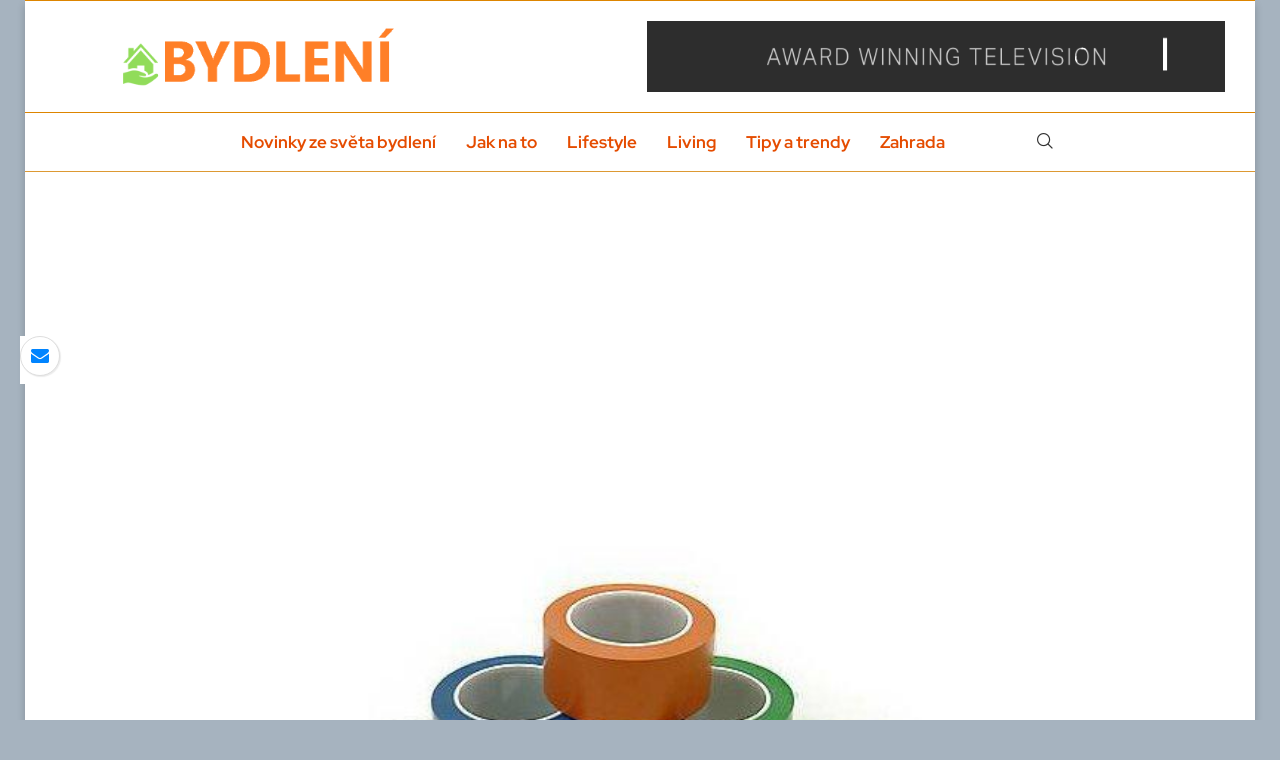

--- FILE ---
content_type: text/html; charset=UTF-8
request_url: https://s-bydleni.cz/3m-pasky-dokazi-vyrazne-usnadnit-praci-remeslnikum-i-kutilum/?noamp=mobile
body_size: 37838
content:
<!DOCTYPE html>
<html lang="cs" itemscope itemtype="https://schema.org/BlogPosting">
<head>
    <meta charset="UTF-8">
    <meta http-equiv="X-UA-Compatible" content="IE=edge">
    <meta name="viewport" content="width=device-width, initial-scale=1">
    <link rel="profile" href="https://gmpg.org/xfn/11"/>
    <link rel="alternate" type="application/rss+xml" title="Bydlení RSS Feed"
          href="https://s-bydleni.cz/feed/"/>
    <link rel="alternate" type="application/atom+xml" title="Bydlení Atom Feed"
          href="https://s-bydleni.cz/feed/atom/"/>
    <link rel="pingback" href="https://s-bydleni.cz/xmlrpc.php"/>
    <!--[if lt IE 9]>
	<script src="https://s-bydleni.cz/wp-content/themes/soledad/js/html5.js"></script>
	<![endif]-->
	
<!-- Soledad OG: 8.7.0 --><link rel="image_src" href="https://s-bydleni.cz/wp-content/uploads/2022/07/tape.jpg"><meta name="msapplication-TileImage" content="https://s-bydleni.cz/wp-content/uploads/2022/07/tape.jpg">
<meta property="og:image" content="https://s-bydleni.cz/wp-content/uploads/2022/07/tape.jpg"><meta property="og:image:secure_url" content="https://s-bydleni.cz/wp-content/uploads/2022/07/tape.jpg"><meta property="og:image:width" content="830"><meta property="og:image:height" content="830"><meta property="og:image:alt" content="tape"><meta property="og:image:type" content="image/jpeg"><meta property="og:description" content="Řemeslníci i kutilové se často potýkají s otázkou, jak si usnadnit práci a zároveň dosáhnout požadovaného výsledku. Čas je dnes vzácnou komoditou, nelze se tedy divit, že profesionálové i ti, kteří se do manuálních činností pouštějí ve volném čase, potřebují pracovat opravdu efektivně. Naštěstí tu je celá řada možností, které předchozí generace k dispozici neměly...."><meta property="og:type" content="article"><meta property="og:locale" content="cs"><meta property="og:site_name" content="Bydlení"><meta property="og:title" content="3M pásky dokáží výrazně usnadnit práci řemeslníkům i kutilům"><meta property="og:url" content="https://s-bydleni.cz/3m-pasky-dokazi-vyrazne-usnadnit-praci-remeslnikum-i-kutilum/"><meta property="og:updated_time" content="2024-07-22T08:20:00+02:00">
<meta property="article:published_time" content="2022-06-24T20:14:00+00:00"><meta property="article:modified_time" content="2024-07-22T06:20:00+00:00"><meta property="article:section" content="Lifestyle"><meta property="article:author:username" content="admin">
<meta property="twitter:partner" content="ogwp"><meta property="twitter:card" content="summary_large_image"><meta property="twitter:image" content="https://s-bydleni.cz/wp-content/uploads/2022/07/tape.jpg"><meta property="twitter:image:alt" content="tape"><meta property="twitter:title" content="3M pásky dokáží výrazně usnadnit práci řemeslníkům i kutilům"><meta property="twitter:description" content="Řemeslníci i kutilové se často potýkají s otázkou, jak si usnadnit práci a zároveň dosáhnout požadovaného výsledku. Čas je dnes vzácnou komoditou, nelze se tedy divit, že profesionálové i ti, kteří..."><meta property="twitter:url" content="https://s-bydleni.cz/3m-pasky-dokazi-vyrazne-usnadnit-praci-remeslnikum-i-kutilum/">
<meta itemprop="image" content="https://s-bydleni.cz/wp-content/uploads/2022/07/tape.jpg"><meta itemprop="name" content="3M pásky dokáží výrazně usnadnit práci řemeslníkům i kutilům"><meta itemprop="description" content="Řemeslníci i kutilové se často potýkají s otázkou, jak si usnadnit práci a zároveň dosáhnout požadovaného výsledku. Čas je dnes vzácnou komoditou, nelze se tedy divit, že profesionálové i ti, kteří se do manuálních činností pouštějí ve volném čase, potřebují pracovat opravdu efektivně. Naštěstí tu je celá řada možností, které předchozí generace k dispozici neměly...."><meta itemprop="datePublished" content="2022-06-24T20:14:00+00:00"><meta itemprop="dateModified" content="2024-07-22T06:20:00+00:00"><meta itemprop="author" content="admin">
<meta property="profile:username" content="admin">
<!-- /Soledad OG -->

<title>3M pásky dokáží výrazně usnadnit práci řemeslníkům i kutilům &#8211; Bydlení</title>
<link rel='preconnect' href='https://fonts.googleapis.com' />
<link rel='preconnect' href='https://fonts.gstatic.com' />
<meta http-equiv='x-dns-prefetch-control' content='on'>
<link rel='dns-prefetch' href='//fonts.googleapis.com' />
<link rel='dns-prefetch' href='//fonts.gstatic.com' />
<link rel='dns-prefetch' href='//s.gravatar.com' />
<link rel='dns-prefetch' href='//www.google-analytics.com' />
<meta name='robots' content='max-image-preview:large' />
<link rel='dns-prefetch' href='//www.googletagmanager.com' />
<link rel='dns-prefetch' href='//fonts.googleapis.com' />
<link rel="alternate" type="application/rss+xml" title="Bydlení &raquo; RSS zdroj" href="https://s-bydleni.cz/feed/" />
<link rel="alternate" type="application/rss+xml" title="Bydlení &raquo; RSS komentářů" href="https://s-bydleni.cz/comments/feed/" />
<link rel="alternate" title="oEmbed (JSON)" type="application/json+oembed" href="https://s-bydleni.cz/wp-json/oembed/1.0/embed?url=https%3A%2F%2Fs-bydleni.cz%2F3m-pasky-dokazi-vyrazne-usnadnit-praci-remeslnikum-i-kutilum%2F" />
<link rel="alternate" title="oEmbed (XML)" type="text/xml+oembed" href="https://s-bydleni.cz/wp-json/oembed/1.0/embed?url=https%3A%2F%2Fs-bydleni.cz%2F3m-pasky-dokazi-vyrazne-usnadnit-praci-remeslnikum-i-kutilum%2F&#038;format=xml" />
<style id='wp-img-auto-sizes-contain-inline-css' type='text/css'>
img:is([sizes=auto i],[sizes^="auto," i]){contain-intrinsic-size:3000px 1500px}
/*# sourceURL=wp-img-auto-sizes-contain-inline-css */
</style>
<link rel='stylesheet' id='penci-folding-css' href='https://s-bydleni.cz/wp-content/themes/soledad/inc/elementor/assets/css/fold.css?ver=8.7.0' type='text/css' media='all' />
<style id='wp-emoji-styles-inline-css' type='text/css'>

	img.wp-smiley, img.emoji {
		display: inline !important;
		border: none !important;
		box-shadow: none !important;
		height: 1em !important;
		width: 1em !important;
		margin: 0 0.07em !important;
		vertical-align: -0.1em !important;
		background: none !important;
		padding: 0 !important;
	}
/*# sourceURL=wp-emoji-styles-inline-css */
</style>
<link rel='stylesheet' id='wp-block-library-css' href='https://s-bydleni.cz/wp-includes/css/dist/block-library/style.min.css?ver=6.9' type='text/css' media='all' />
<style id='wp-block-library-theme-inline-css' type='text/css'>
.wp-block-audio :where(figcaption){color:#555;font-size:13px;text-align:center}.is-dark-theme .wp-block-audio :where(figcaption){color:#ffffffa6}.wp-block-audio{margin:0 0 1em}.wp-block-code{border:1px solid #ccc;border-radius:4px;font-family:Menlo,Consolas,monaco,monospace;padding:.8em 1em}.wp-block-embed :where(figcaption){color:#555;font-size:13px;text-align:center}.is-dark-theme .wp-block-embed :where(figcaption){color:#ffffffa6}.wp-block-embed{margin:0 0 1em}.blocks-gallery-caption{color:#555;font-size:13px;text-align:center}.is-dark-theme .blocks-gallery-caption{color:#ffffffa6}:root :where(.wp-block-image figcaption){color:#555;font-size:13px;text-align:center}.is-dark-theme :root :where(.wp-block-image figcaption){color:#ffffffa6}.wp-block-image{margin:0 0 1em}.wp-block-pullquote{border-bottom:4px solid;border-top:4px solid;color:currentColor;margin-bottom:1.75em}.wp-block-pullquote :where(cite),.wp-block-pullquote :where(footer),.wp-block-pullquote__citation{color:currentColor;font-size:.8125em;font-style:normal;text-transform:uppercase}.wp-block-quote{border-left:.25em solid;margin:0 0 1.75em;padding-left:1em}.wp-block-quote cite,.wp-block-quote footer{color:currentColor;font-size:.8125em;font-style:normal;position:relative}.wp-block-quote:where(.has-text-align-right){border-left:none;border-right:.25em solid;padding-left:0;padding-right:1em}.wp-block-quote:where(.has-text-align-center){border:none;padding-left:0}.wp-block-quote.is-large,.wp-block-quote.is-style-large,.wp-block-quote:where(.is-style-plain){border:none}.wp-block-search .wp-block-search__label{font-weight:700}.wp-block-search__button{border:1px solid #ccc;padding:.375em .625em}:where(.wp-block-group.has-background){padding:1.25em 2.375em}.wp-block-separator.has-css-opacity{opacity:.4}.wp-block-separator{border:none;border-bottom:2px solid;margin-left:auto;margin-right:auto}.wp-block-separator.has-alpha-channel-opacity{opacity:1}.wp-block-separator:not(.is-style-wide):not(.is-style-dots){width:100px}.wp-block-separator.has-background:not(.is-style-dots){border-bottom:none;height:1px}.wp-block-separator.has-background:not(.is-style-wide):not(.is-style-dots){height:2px}.wp-block-table{margin:0 0 1em}.wp-block-table td,.wp-block-table th{word-break:normal}.wp-block-table :where(figcaption){color:#555;font-size:13px;text-align:center}.is-dark-theme .wp-block-table :where(figcaption){color:#ffffffa6}.wp-block-video :where(figcaption){color:#555;font-size:13px;text-align:center}.is-dark-theme .wp-block-video :where(figcaption){color:#ffffffa6}.wp-block-video{margin:0 0 1em}:root :where(.wp-block-template-part.has-background){margin-bottom:0;margin-top:0;padding:1.25em 2.375em}
/*# sourceURL=/wp-includes/css/dist/block-library/theme.min.css */
</style>
<style id='classic-theme-styles-inline-css' type='text/css'>
/*! This file is auto-generated */
.wp-block-button__link{color:#fff;background-color:#32373c;border-radius:9999px;box-shadow:none;text-decoration:none;padding:calc(.667em + 2px) calc(1.333em + 2px);font-size:1.125em}.wp-block-file__button{background:#32373c;color:#fff;text-decoration:none}
/*# sourceURL=/wp-includes/css/classic-themes.min.css */
</style>
<style id='block-soledad-style-inline-css' type='text/css'>
.pchead-e-block{--pcborder-cl:#dedede;--pcaccent-cl:#6eb48c}.heading1-style-1>h1,.heading1-style-2>h1,.heading2-style-1>h2,.heading2-style-2>h2,.heading3-style-1>h3,.heading3-style-2>h3,.heading4-style-1>h4,.heading4-style-2>h4,.heading5-style-1>h5,.heading5-style-2>h5{padding-bottom:8px;border-bottom:1px solid var(--pcborder-cl);overflow:hidden}.heading1-style-2>h1,.heading2-style-2>h2,.heading3-style-2>h3,.heading4-style-2>h4,.heading5-style-2>h5{border-bottom-width:0;position:relative}.heading1-style-2>h1:before,.heading2-style-2>h2:before,.heading3-style-2>h3:before,.heading4-style-2>h4:before,.heading5-style-2>h5:before{content:'';width:50px;height:2px;bottom:0;left:0;z-index:2;background:var(--pcaccent-cl);position:absolute}.heading1-style-2>h1:after,.heading2-style-2>h2:after,.heading3-style-2>h3:after,.heading4-style-2>h4:after,.heading5-style-2>h5:after{content:'';width:100%;height:2px;bottom:0;left:20px;z-index:1;background:var(--pcborder-cl);position:absolute}.heading1-style-3>h1,.heading1-style-4>h1,.heading2-style-3>h2,.heading2-style-4>h2,.heading3-style-3>h3,.heading3-style-4>h3,.heading4-style-3>h4,.heading4-style-4>h4,.heading5-style-3>h5,.heading5-style-4>h5{position:relative;padding-left:20px}.heading1-style-3>h1:before,.heading1-style-4>h1:before,.heading2-style-3>h2:before,.heading2-style-4>h2:before,.heading3-style-3>h3:before,.heading3-style-4>h3:before,.heading4-style-3>h4:before,.heading4-style-4>h4:before,.heading5-style-3>h5:before,.heading5-style-4>h5:before{width:10px;height:100%;content:'';position:absolute;top:0;left:0;bottom:0;background:var(--pcaccent-cl)}.heading1-style-4>h1,.heading2-style-4>h2,.heading3-style-4>h3,.heading4-style-4>h4,.heading5-style-4>h5{padding:10px 20px;background:#f1f1f1}.heading1-style-5>h1,.heading2-style-5>h2,.heading3-style-5>h3,.heading4-style-5>h4,.heading5-style-5>h5{position:relative;z-index:1}.heading1-style-5>h1:before,.heading2-style-5>h2:before,.heading3-style-5>h3:before,.heading4-style-5>h4:before,.heading5-style-5>h5:before{content:"";position:absolute;left:0;bottom:0;width:200px;height:50%;transform:skew(-25deg) translateX(0);background:var(--pcaccent-cl);z-index:-1;opacity:.4}.heading1-style-6>h1,.heading2-style-6>h2,.heading3-style-6>h3,.heading4-style-6>h4,.heading5-style-6>h5{text-decoration:underline;text-underline-offset:2px;text-decoration-thickness:4px;text-decoration-color:var(--pcaccent-cl)}
/*# sourceURL=https://s-bydleni.cz/wp-content/themes/soledad/inc/block/heading-styles/build/style.min.css */
</style>
<style id='global-styles-inline-css' type='text/css'>
:root{--wp--preset--aspect-ratio--square: 1;--wp--preset--aspect-ratio--4-3: 4/3;--wp--preset--aspect-ratio--3-4: 3/4;--wp--preset--aspect-ratio--3-2: 3/2;--wp--preset--aspect-ratio--2-3: 2/3;--wp--preset--aspect-ratio--16-9: 16/9;--wp--preset--aspect-ratio--9-16: 9/16;--wp--preset--color--black: #000000;--wp--preset--color--cyan-bluish-gray: #abb8c3;--wp--preset--color--white: #ffffff;--wp--preset--color--pale-pink: #f78da7;--wp--preset--color--vivid-red: #cf2e2e;--wp--preset--color--luminous-vivid-orange: #ff6900;--wp--preset--color--luminous-vivid-amber: #fcb900;--wp--preset--color--light-green-cyan: #7bdcb5;--wp--preset--color--vivid-green-cyan: #00d084;--wp--preset--color--pale-cyan-blue: #8ed1fc;--wp--preset--color--vivid-cyan-blue: #0693e3;--wp--preset--color--vivid-purple: #9b51e0;--wp--preset--gradient--vivid-cyan-blue-to-vivid-purple: linear-gradient(135deg,rgb(6,147,227) 0%,rgb(155,81,224) 100%);--wp--preset--gradient--light-green-cyan-to-vivid-green-cyan: linear-gradient(135deg,rgb(122,220,180) 0%,rgb(0,208,130) 100%);--wp--preset--gradient--luminous-vivid-amber-to-luminous-vivid-orange: linear-gradient(135deg,rgb(252,185,0) 0%,rgb(255,105,0) 100%);--wp--preset--gradient--luminous-vivid-orange-to-vivid-red: linear-gradient(135deg,rgb(255,105,0) 0%,rgb(207,46,46) 100%);--wp--preset--gradient--very-light-gray-to-cyan-bluish-gray: linear-gradient(135deg,rgb(238,238,238) 0%,rgb(169,184,195) 100%);--wp--preset--gradient--cool-to-warm-spectrum: linear-gradient(135deg,rgb(74,234,220) 0%,rgb(151,120,209) 20%,rgb(207,42,186) 40%,rgb(238,44,130) 60%,rgb(251,105,98) 80%,rgb(254,248,76) 100%);--wp--preset--gradient--blush-light-purple: linear-gradient(135deg,rgb(255,206,236) 0%,rgb(152,150,240) 100%);--wp--preset--gradient--blush-bordeaux: linear-gradient(135deg,rgb(254,205,165) 0%,rgb(254,45,45) 50%,rgb(107,0,62) 100%);--wp--preset--gradient--luminous-dusk: linear-gradient(135deg,rgb(255,203,112) 0%,rgb(199,81,192) 50%,rgb(65,88,208) 100%);--wp--preset--gradient--pale-ocean: linear-gradient(135deg,rgb(255,245,203) 0%,rgb(182,227,212) 50%,rgb(51,167,181) 100%);--wp--preset--gradient--electric-grass: linear-gradient(135deg,rgb(202,248,128) 0%,rgb(113,206,126) 100%);--wp--preset--gradient--midnight: linear-gradient(135deg,rgb(2,3,129) 0%,rgb(40,116,252) 100%);--wp--preset--font-size--small: 12px;--wp--preset--font-size--medium: 20px;--wp--preset--font-size--large: 32px;--wp--preset--font-size--x-large: 42px;--wp--preset--font-size--normal: 14px;--wp--preset--font-size--huge: 42px;--wp--preset--spacing--20: 0.44rem;--wp--preset--spacing--30: 0.67rem;--wp--preset--spacing--40: 1rem;--wp--preset--spacing--50: 1.5rem;--wp--preset--spacing--60: 2.25rem;--wp--preset--spacing--70: 3.38rem;--wp--preset--spacing--80: 5.06rem;--wp--preset--shadow--natural: 6px 6px 9px rgba(0, 0, 0, 0.2);--wp--preset--shadow--deep: 12px 12px 50px rgba(0, 0, 0, 0.4);--wp--preset--shadow--sharp: 6px 6px 0px rgba(0, 0, 0, 0.2);--wp--preset--shadow--outlined: 6px 6px 0px -3px rgb(255, 255, 255), 6px 6px rgb(0, 0, 0);--wp--preset--shadow--crisp: 6px 6px 0px rgb(0, 0, 0);}:where(.is-layout-flex){gap: 0.5em;}:where(.is-layout-grid){gap: 0.5em;}body .is-layout-flex{display: flex;}.is-layout-flex{flex-wrap: wrap;align-items: center;}.is-layout-flex > :is(*, div){margin: 0;}body .is-layout-grid{display: grid;}.is-layout-grid > :is(*, div){margin: 0;}:where(.wp-block-columns.is-layout-flex){gap: 2em;}:where(.wp-block-columns.is-layout-grid){gap: 2em;}:where(.wp-block-post-template.is-layout-flex){gap: 1.25em;}:where(.wp-block-post-template.is-layout-grid){gap: 1.25em;}.has-black-color{color: var(--wp--preset--color--black) !important;}.has-cyan-bluish-gray-color{color: var(--wp--preset--color--cyan-bluish-gray) !important;}.has-white-color{color: var(--wp--preset--color--white) !important;}.has-pale-pink-color{color: var(--wp--preset--color--pale-pink) !important;}.has-vivid-red-color{color: var(--wp--preset--color--vivid-red) !important;}.has-luminous-vivid-orange-color{color: var(--wp--preset--color--luminous-vivid-orange) !important;}.has-luminous-vivid-amber-color{color: var(--wp--preset--color--luminous-vivid-amber) !important;}.has-light-green-cyan-color{color: var(--wp--preset--color--light-green-cyan) !important;}.has-vivid-green-cyan-color{color: var(--wp--preset--color--vivid-green-cyan) !important;}.has-pale-cyan-blue-color{color: var(--wp--preset--color--pale-cyan-blue) !important;}.has-vivid-cyan-blue-color{color: var(--wp--preset--color--vivid-cyan-blue) !important;}.has-vivid-purple-color{color: var(--wp--preset--color--vivid-purple) !important;}.has-black-background-color{background-color: var(--wp--preset--color--black) !important;}.has-cyan-bluish-gray-background-color{background-color: var(--wp--preset--color--cyan-bluish-gray) !important;}.has-white-background-color{background-color: var(--wp--preset--color--white) !important;}.has-pale-pink-background-color{background-color: var(--wp--preset--color--pale-pink) !important;}.has-vivid-red-background-color{background-color: var(--wp--preset--color--vivid-red) !important;}.has-luminous-vivid-orange-background-color{background-color: var(--wp--preset--color--luminous-vivid-orange) !important;}.has-luminous-vivid-amber-background-color{background-color: var(--wp--preset--color--luminous-vivid-amber) !important;}.has-light-green-cyan-background-color{background-color: var(--wp--preset--color--light-green-cyan) !important;}.has-vivid-green-cyan-background-color{background-color: var(--wp--preset--color--vivid-green-cyan) !important;}.has-pale-cyan-blue-background-color{background-color: var(--wp--preset--color--pale-cyan-blue) !important;}.has-vivid-cyan-blue-background-color{background-color: var(--wp--preset--color--vivid-cyan-blue) !important;}.has-vivid-purple-background-color{background-color: var(--wp--preset--color--vivid-purple) !important;}.has-black-border-color{border-color: var(--wp--preset--color--black) !important;}.has-cyan-bluish-gray-border-color{border-color: var(--wp--preset--color--cyan-bluish-gray) !important;}.has-white-border-color{border-color: var(--wp--preset--color--white) !important;}.has-pale-pink-border-color{border-color: var(--wp--preset--color--pale-pink) !important;}.has-vivid-red-border-color{border-color: var(--wp--preset--color--vivid-red) !important;}.has-luminous-vivid-orange-border-color{border-color: var(--wp--preset--color--luminous-vivid-orange) !important;}.has-luminous-vivid-amber-border-color{border-color: var(--wp--preset--color--luminous-vivid-amber) !important;}.has-light-green-cyan-border-color{border-color: var(--wp--preset--color--light-green-cyan) !important;}.has-vivid-green-cyan-border-color{border-color: var(--wp--preset--color--vivid-green-cyan) !important;}.has-pale-cyan-blue-border-color{border-color: var(--wp--preset--color--pale-cyan-blue) !important;}.has-vivid-cyan-blue-border-color{border-color: var(--wp--preset--color--vivid-cyan-blue) !important;}.has-vivid-purple-border-color{border-color: var(--wp--preset--color--vivid-purple) !important;}.has-vivid-cyan-blue-to-vivid-purple-gradient-background{background: var(--wp--preset--gradient--vivid-cyan-blue-to-vivid-purple) !important;}.has-light-green-cyan-to-vivid-green-cyan-gradient-background{background: var(--wp--preset--gradient--light-green-cyan-to-vivid-green-cyan) !important;}.has-luminous-vivid-amber-to-luminous-vivid-orange-gradient-background{background: var(--wp--preset--gradient--luminous-vivid-amber-to-luminous-vivid-orange) !important;}.has-luminous-vivid-orange-to-vivid-red-gradient-background{background: var(--wp--preset--gradient--luminous-vivid-orange-to-vivid-red) !important;}.has-very-light-gray-to-cyan-bluish-gray-gradient-background{background: var(--wp--preset--gradient--very-light-gray-to-cyan-bluish-gray) !important;}.has-cool-to-warm-spectrum-gradient-background{background: var(--wp--preset--gradient--cool-to-warm-spectrum) !important;}.has-blush-light-purple-gradient-background{background: var(--wp--preset--gradient--blush-light-purple) !important;}.has-blush-bordeaux-gradient-background{background: var(--wp--preset--gradient--blush-bordeaux) !important;}.has-luminous-dusk-gradient-background{background: var(--wp--preset--gradient--luminous-dusk) !important;}.has-pale-ocean-gradient-background{background: var(--wp--preset--gradient--pale-ocean) !important;}.has-electric-grass-gradient-background{background: var(--wp--preset--gradient--electric-grass) !important;}.has-midnight-gradient-background{background: var(--wp--preset--gradient--midnight) !important;}.has-small-font-size{font-size: var(--wp--preset--font-size--small) !important;}.has-medium-font-size{font-size: var(--wp--preset--font-size--medium) !important;}.has-large-font-size{font-size: var(--wp--preset--font-size--large) !important;}.has-x-large-font-size{font-size: var(--wp--preset--font-size--x-large) !important;}
:where(.wp-block-post-template.is-layout-flex){gap: 1.25em;}:where(.wp-block-post-template.is-layout-grid){gap: 1.25em;}
:where(.wp-block-term-template.is-layout-flex){gap: 1.25em;}:where(.wp-block-term-template.is-layout-grid){gap: 1.25em;}
:where(.wp-block-columns.is-layout-flex){gap: 2em;}:where(.wp-block-columns.is-layout-grid){gap: 2em;}
:root :where(.wp-block-pullquote){font-size: 1.5em;line-height: 1.6;}
/*# sourceURL=global-styles-inline-css */
</style>
<link rel='stylesheet' id='penci-review-css' href='https://s-bydleni.cz/wp-content/plugins/penci-review/css/style.css?ver=3.4' type='text/css' media='all' />
<link rel='stylesheet' id='penci-oswald-css' href='//fonts.googleapis.com/css?family=Oswald%3A400&#038;display=swap&#038;ver=6.9' type='text/css' media='all' />
<link rel='stylesheet' id='super-rss-reader-css' href='https://s-bydleni.cz/wp-content/plugins/super-rss-reader/public/css/style.min.css?ver=5.4' type='text/css' media='all' />
<link rel='stylesheet' id='penci-frontend-package-css' href='https://s-bydleni.cz/wp-content/plugins/penci-frontend-submission/assets/package.css?ver=1.7' type='text/css' media='all' />
<link rel='stylesheet' id='penci-fonts-css' href='https://fonts.googleapis.com/css?family=Red+Hat+Display%3A300%2C300italic%2C400%2C400italic%2C500%2C500italic%2C600%2C600italic%2C700%2C700italic%2C800%2C800italic%26subset%3Dlatin%2Ccyrillic%2Ccyrillic-ext%2Cgreek%2Cgreek-ext%2Clatin-ext&#038;display=swap&#038;ver=8.7.0' type='text/css' media='' />
<link rel='stylesheet' id='penci-main-style-css' href='https://s-bydleni.cz/wp-content/themes/soledad/main.css?ver=8.7.0' type='text/css' media='all' />
<link rel='stylesheet' id='penci-swiper-bundle-css' href='https://s-bydleni.cz/wp-content/themes/soledad/css/swiper-bundle.min.css?ver=8.7.0' type='text/css' media='all' />
<link rel='stylesheet' id='penci-font-awesomeold-css' href='https://s-bydleni.cz/wp-content/themes/soledad/css/font-awesome.4.7.0.swap.min.css?ver=4.7.0' type='text/css' media='all' />
<link rel='stylesheet' id='penci_icon-css' href='https://s-bydleni.cz/wp-content/themes/soledad/css/penci-icon.css?ver=8.7.0' type='text/css' media='all' />
<link rel='stylesheet' id='penci_style-css' href='https://s-bydleni.cz/wp-content/themes/soledad/style.css?ver=8.7.0' type='text/css' media='all' />
<link rel='stylesheet' id='penci_social_counter-css' href='https://s-bydleni.cz/wp-content/themes/soledad/css/social-counter.css?ver=8.7.0' type='text/css' media='all' />
<link rel='stylesheet' id='penci-header-builder-fonts-css' href='https://fonts.googleapis.com/css?family=Red+Hat+Display%3A300%2C300italic%2C400%2C400italic%2C500%2C500italic%2C700%2C700italic%2C800%2C800italic%7CSource+Sans+Pro%3A300%2C300italic%2C400%2C400italic%2C500%2C500italic%2C600%2C600italic%2C700%2C700italic%2C800%2C800italic%26subset%3Dlatin%2Ccyrillic%2Ccyrillic-ext%2Cgreek%2Cgreek-ext%2Clatin-ext&#038;display=swap&#038;ver=8.7.0' type='text/css' media='all' />
<link rel='stylesheet' id='elementor-icons-css' href='https://s-bydleni.cz/wp-content/plugins/elementor/assets/lib/eicons/css/elementor-icons.min.css?ver=5.47.0' type='text/css' media='all' />
<link rel='stylesheet' id='elementor-frontend-css' href='https://s-bydleni.cz/wp-content/plugins/elementor/assets/css/frontend.min.css?ver=3.35.0' type='text/css' media='all' />
<style id='elementor-frontend-inline-css' type='text/css'>
.elementor-kit-22346{--e-global-color-primary:#6EC1E4;--e-global-color-secondary:#54595F;--e-global-color-text:#7A7A7A;--e-global-color-accent:#61CE70;--e-global-typography-primary-font-family:"Roboto";--e-global-typography-primary-font-weight:600;--e-global-typography-secondary-font-family:"Roboto Slab";--e-global-typography-secondary-font-weight:400;--e-global-typography-text-font-family:"Roboto";--e-global-typography-text-font-weight:400;--e-global-typography-accent-font-family:"Roboto";--e-global-typography-accent-font-weight:500;}.elementor-section.elementor-section-boxed > .elementor-container{max-width:1140px;}.e-con{--container-max-width:1140px;}.elementor-widget:not(:last-child){margin-block-end:20px;}.elementor-element{--widgets-spacing:20px 20px;--widgets-spacing-row:20px;--widgets-spacing-column:20px;}{}h1.entry-title{display:var(--page-title-display);}@media(max-width:1024px){.elementor-section.elementor-section-boxed > .elementor-container{max-width:1024px;}.e-con{--container-max-width:1024px;}}@media(max-width:767px){.elementor-section.elementor-section-boxed > .elementor-container{max-width:767px;}.e-con{--container-max-width:767px;}}
.elementor-575 .elementor-element.elementor-element-e84aef6 > .elementor-container{max-width:1170px;}.elementor-575 .elementor-element.elementor-element-e84aef6{margin-top:0px;margin-bottom:10px;}.elementor-575 .elementor-element.elementor-element-8b30a05:not(.elementor-motion-effects-element-type-background) > .elementor-widget-wrap, .elementor-575 .elementor-element.elementor-element-8b30a05 > .elementor-widget-wrap > .elementor-motion-effects-container > .elementor-motion-effects-layer{background-color:#F5F5F5;}.elementor-575 .elementor-element.elementor-element-8b30a05 > .elementor-element-populated{border-style:solid;border-width:2px 0px 0px 0px;border-color:#111111;transition:background 0.3s, border 0.3s, border-radius 0.3s, box-shadow 0.3s;padding:30px 20px 20px 20px;}.elementor-575 .elementor-element.elementor-element-8b30a05 > .elementor-element-populated > .elementor-background-overlay{transition:background 0.3s, border-radius 0.3s, opacity 0.3s;}.elementor-widget-image .widget-image-caption{color:var( --e-global-color-text );font-family:var( --e-global-typography-text-font-family ), Sans-serif;font-weight:var( --e-global-typography-text-font-weight );}.elementor-575 .elementor-element.elementor-element-9bb1d82 > .elementor-widget-container{margin:0px 0px 0px 0px;padding:0px 0px 0px 0px;}.elementor-575 .elementor-element.elementor-element-9bb1d82{text-align:start;}.elementor-575 .elementor-element.elementor-element-9bb1d82 img{max-width:350px;}.elementor-widget-text-editor{font-family:var( --e-global-typography-text-font-family ), Sans-serif;font-weight:var( --e-global-typography-text-font-weight );color:var( --e-global-color-text );}.elementor-widget-text-editor.elementor-drop-cap-view-stacked .elementor-drop-cap{background-color:var( --e-global-color-primary );}.elementor-widget-text-editor.elementor-drop-cap-view-framed .elementor-drop-cap, .elementor-widget-text-editor.elementor-drop-cap-view-default .elementor-drop-cap{color:var( --e-global-color-primary );border-color:var( --e-global-color-primary );}.elementor-widget-divider{--divider-color:var( --e-global-color-secondary );}.elementor-widget-divider .elementor-divider__text{color:var( --e-global-color-secondary );font-family:var( --e-global-typography-secondary-font-family ), Sans-serif;font-weight:var( --e-global-typography-secondary-font-weight );}.elementor-widget-divider.elementor-view-stacked .elementor-icon{background-color:var( --e-global-color-secondary );}.elementor-widget-divider.elementor-view-framed .elementor-icon, .elementor-widget-divider.elementor-view-default .elementor-icon{color:var( --e-global-color-secondary );border-color:var( --e-global-color-secondary );}.elementor-widget-divider.elementor-view-framed .elementor-icon, .elementor-widget-divider.elementor-view-default .elementor-icon svg{fill:var( --e-global-color-secondary );}.elementor-575 .elementor-element.elementor-element-b61b888{--divider-border-style:solid;--divider-color:#E3E3E3;--divider-border-width:1px;}.elementor-575 .elementor-element.elementor-element-b61b888 .elementor-divider-separator{width:100%;}.elementor-575 .elementor-element.elementor-element-b61b888 .elementor-divider{padding-block-start:15px;padding-block-end:15px;}.elementor-575 .elementor-element.elementor-element-f7f1b78 > .elementor-widget-container{margin:0px 0px 0px 0px;}.elementor-575 .elementor-element.elementor-element-f7f1b78 .penci-smalllist{--pcsl-hgap:30px;--pcsl-between:15px;}.elementor-575 .elementor-element.elementor-element-f7f1b78 .pcsl-inner .pcsl-iteminer{align-items:flex-start;}.elementor-575 .elementor-element.elementor-element-f7f1b78 .pcsl-inner .pcsl-thumb{width:30%;}.elementor-575 .elementor-element.elementor-element-f7f1b78 .pcsl-imgpos-left .pcsl-content, .elementor-575 .elementor-element.elementor-element-f7f1b78 .pcsl-imgpos-right .pcsl-content{width:calc( 100% - 30% );}.elementor-575 .elementor-element.elementor-element-f7f1b78 .pcsl-imgpos-left.pcsl-hdate .pcsl-content, .elementor-575 .elementor-element.elementor-element-f7f1b78 .pcsl-imgpos-right.pcsl-hdate .pcsl-content{width:calc( 100% - var(--pcsl-dwidth) - 30% );}.elementor-575 .elementor-element.elementor-element-f7f1b78 .pcsl-inner .penci-image-holder:before{padding-top:60%;}.elementor-575 .elementor-element.elementor-element-f7f1b78 .pcsl-itemin{padding:0px 0px 0px 0px;border-width:0px 0px 0px 0px;}.elementor-575 .elementor-element.elementor-element-f7f1b78 .cat > a.penci-cat-name{color:#FFFFFF;font-size:10px;font-weight:bold;text-transform:uppercase;}.elementor-575 .elementor-element.elementor-element-f7f1b78 .pcsl-content .pcsl-title a{color:#111111;}.elementor-575 .elementor-element.elementor-element-f7f1b78 .pcsl-content .pcsl-title a:hover{color:#FF1212;}.elementor-575 .elementor-element.elementor-element-f7f1b78 .pcsl-content .pcsl-title{font-size:14px;font-weight:600;}.elementor-575 .elementor-element.elementor-element-f7f1b78 .grid-post-box-meta{font-size:12px;}.elementor-575 .elementor-element.elementor-element-a1392e0{--divider-border-style:solid;--divider-color:#E3E3E3;--divider-border-width:1px;}.elementor-575 .elementor-element.elementor-element-a1392e0 .elementor-divider-separator{width:100%;}.elementor-575 .elementor-element.elementor-element-a1392e0 .elementor-divider{padding-block-start:15px;padding-block-end:15px;}.elementor-575 .elementor-element.elementor-element-a7f0e0a > .elementor-widget-container{margin:0px 0px 0px 0px;}.elementor-575 .elementor-element.elementor-element-a7f0e0a .penci-smalllist{--pcsl-hgap:30px;--pcsl-between:15px;}.elementor-575 .elementor-element.elementor-element-a7f0e0a .pcsl-inner .pcsl-iteminer{align-items:flex-start;}.elementor-575 .elementor-element.elementor-element-a7f0e0a .pcsl-inner .pcsl-thumb{width:30%;}.elementor-575 .elementor-element.elementor-element-a7f0e0a .pcsl-imgpos-left .pcsl-content, .elementor-575 .elementor-element.elementor-element-a7f0e0a .pcsl-imgpos-right .pcsl-content{width:calc( 100% - 30% );}.elementor-575 .elementor-element.elementor-element-a7f0e0a .pcsl-imgpos-left.pcsl-hdate .pcsl-content, .elementor-575 .elementor-element.elementor-element-a7f0e0a .pcsl-imgpos-right.pcsl-hdate .pcsl-content{width:calc( 100% - var(--pcsl-dwidth) - 30% );}.elementor-575 .elementor-element.elementor-element-a7f0e0a .pcsl-inner .penci-image-holder:before{padding-top:60%;}.elementor-575 .elementor-element.elementor-element-a7f0e0a .pcsl-itemin{padding:0px 0px 0px 0px;border-width:0px 0px 0px 0px;}.elementor-575 .elementor-element.elementor-element-a7f0e0a .cat > a.penci-cat-name{color:#FFFFFF;font-size:10px;font-weight:bold;text-transform:uppercase;}.elementor-575 .elementor-element.elementor-element-a7f0e0a .pcsl-content .pcsl-title a{color:#111111;}.elementor-575 .elementor-element.elementor-element-a7f0e0a .pcsl-content .pcsl-title a:hover{color:#FF1212;}.elementor-575 .elementor-element.elementor-element-a7f0e0a .pcsl-content .pcsl-title{font-size:14px;font-weight:600;}.elementor-575 .elementor-element.elementor-element-a7f0e0a .grid-post-box-meta{font-size:12px;}.elementor-575 .elementor-element.elementor-element-af97bbb > .elementor-container > .elementor-column > .elementor-widget-wrap{align-content:center;align-items:center;}.elementor-575 .elementor-element.elementor-element-af97bbb{margin-top:0px;margin-bottom:10px;}.elementor-575 .elementor-element.elementor-element-5f16fa2{font-family:"Red Hat Display", Sans-serif;font-size:15px;font-weight:400;color:#111111;}@media(max-width:1024px){.elementor-575 .elementor-element.elementor-element-9bb1d82{text-align:center;}.elementor-575 .elementor-element.elementor-element-b61b888 > .elementor-widget-container{margin:-10px 0px -10px 0px;padding:0px 0px 0px 0px;}.elementor-575 .elementor-element.elementor-element-f7f1b78 .pcsl-content .pcsl-title{font-size:14px;}.elementor-575 .elementor-element.elementor-element-a1392e0 > .elementor-widget-container{margin:-10px 0px -10px 0px;padding:0px 0px 0px 0px;}.elementor-575 .elementor-element.elementor-element-a7f0e0a .pcsl-content .pcsl-title{font-size:14px;}}@media(max-width:767px){.elementor-575 .elementor-element.elementor-element-8b30a05 > .elementor-element-populated{padding:20px 10px 20px 10px;}.elementor-575 .elementor-element.elementor-element-9bb1d82{text-align:center;}.elementor-575 .elementor-element.elementor-element-f7f1b78 .pcsl-content .pcsl-title{font-size:14px;}.elementor-575 .elementor-element.elementor-element-a7f0e0a .pcsl-content .pcsl-title{font-size:14px;}.elementor-575 .elementor-element.elementor-element-c2f3ae0 > .elementor-element-populated{padding:10px 20px 10px 20px;}.elementor-575 .elementor-element.elementor-element-5f16fa2{text-align:center;}}@media(max-width:1024px) and (min-width:768px){.elementor-575 .elementor-element.elementor-element-594f271{width:100%;}.elementor-575 .elementor-element.elementor-element-05fede4{width:50%;}.elementor-575 .elementor-element.elementor-element-63c581c{width:50%;}}
/*# sourceURL=elementor-frontend-inline-css */
</style>
<link rel='stylesheet' id='wpel-style-css' href='https://s-bydleni.cz/wp-content/plugins/wp-external-links/public/css/wpel.css?ver=2.63' type='text/css' media='all' />
<link rel='stylesheet' id='penci-recipe-css-css' href='https://s-bydleni.cz/wp-content/plugins/penci-recipe/css/recipe.css?ver=4.1' type='text/css' media='all' />
<link rel='stylesheet' id='elementor-gf-local-roboto-css' href='https://s-bydleni.cz/wp-content/uploads/elementor/google-fonts/css/roboto.css?ver=1742226781' type='text/css' media='all' />
<link rel='stylesheet' id='elementor-gf-local-robotoslab-css' href='https://s-bydleni.cz/wp-content/uploads/elementor/google-fonts/css/robotoslab.css?ver=1742226785' type='text/css' media='all' />
<link rel='stylesheet' id='elementor-gf-local-redhatdisplay-css' href='https://s-bydleni.cz/wp-content/uploads/elementor/google-fonts/css/redhatdisplay.css?ver=1742226786' type='text/css' media='all' />
<script type="text/javascript" src="https://s-bydleni.cz/wp-includes/js/jquery/jquery.min.js?ver=3.7.1" id="jquery-core-js"></script>
<script type="text/javascript" src="https://s-bydleni.cz/wp-includes/js/jquery/jquery-migrate.min.js?ver=3.4.1" id="jquery-migrate-js"></script>
<script type="text/javascript" src="https://s-bydleni.cz/wp-content/plugins/super-rss-reader/public/js/jquery.easy-ticker.min.js?ver=5.4" id="jquery-easy-ticker-js"></script>
<script type="text/javascript" src="https://s-bydleni.cz/wp-content/plugins/super-rss-reader/public/js/script.min.js?ver=5.4" id="super-rss-reader-js"></script>

<!-- Google tag (gtag.js) snippet added by Site Kit -->
<!-- Google Analytics snippet added by Site Kit -->
<script type="text/javascript" src="https://www.googletagmanager.com/gtag/js?id=GT-WRDH29RH" id="google_gtagjs-js" async></script>
<script type="text/javascript" id="google_gtagjs-js-after">
/* <![CDATA[ */
window.dataLayer = window.dataLayer || [];function gtag(){dataLayer.push(arguments);}
gtag("set","linker",{"domains":["s-bydleni.cz"]});
gtag("js", new Date());
gtag("set", "developer_id.dZTNiMT", true);
gtag("config", "GT-WRDH29RH");
 window._googlesitekit = window._googlesitekit || {}; window._googlesitekit.throttledEvents = []; window._googlesitekit.gtagEvent = (name, data) => { var key = JSON.stringify( { name, data } ); if ( !! window._googlesitekit.throttledEvents[ key ] ) { return; } window._googlesitekit.throttledEvents[ key ] = true; setTimeout( () => { delete window._googlesitekit.throttledEvents[ key ]; }, 5 ); gtag( "event", name, { ...data, event_source: "site-kit" } ); }; 
//# sourceURL=google_gtagjs-js-after
/* ]]> */
</script>
<link rel="https://api.w.org/" href="https://s-bydleni.cz/wp-json/" /><link rel="alternate" title="JSON" type="application/json" href="https://s-bydleni.cz/wp-json/wp/v2/posts/21614" /><link rel="EditURI" type="application/rsd+xml" title="RSD" href="https://s-bydleni.cz/xmlrpc.php?rsd" />
<meta name="generator" content="WordPress 6.9" />
<meta name="generator" content="Soledad 8.7.0" />
<link rel="canonical" href="https://s-bydleni.cz/3m-pasky-dokazi-vyrazne-usnadnit-praci-remeslnikum-i-kutilum/" />
<link rel='shortlink' href='https://s-bydleni.cz/?p=21614' />
<meta name="generator" content="Site Kit by Google 1.171.0" />    <style type="text/css">
                                                                                                                                            </style>
	<script>var portfolioDataJs = portfolioDataJs || [];</script><style id="penci-custom-style" type="text/css">body{ --pcbg-cl: #fff; --pctext-cl: #313131; --pcborder-cl: #dedede; --pcheading-cl: #313131; --pcmeta-cl: #888888; --pcaccent-cl: #6eb48c; --pcbody-font: 'PT Serif', serif; --pchead-font: 'Raleway', sans-serif; --pchead-wei: bold; --pcava_bdr:10px;--pcajs_fvw:300px;--pcajs_fvmw:220px; } .single.penci-body-single-style-5 #header, .single.penci-body-single-style-6 #header, .single.penci-body-single-style-10 #header, .single.penci-body-single-style-5 .pc-wrapbuilder-header, .single.penci-body-single-style-6 .pc-wrapbuilder-header, .single.penci-body-single-style-10 .pc-wrapbuilder-header { --pchd-mg: 40px; } .fluid-width-video-wrapper > div { position: absolute; left: 0; right: 0; top: 0; width: 100%; height: 100%; } .yt-video-place { position: relative; text-align: center; } .yt-video-place.embed-responsive .start-video { display: block; top: 0; left: 0; bottom: 0; right: 0; position: absolute; transform: none; } .yt-video-place.embed-responsive .start-video img { margin: 0; padding: 0; top: 50%; display: inline-block; position: absolute; left: 50%; transform: translate(-50%, -50%); width: 68px; height: auto; } .mfp-bg { top: 0; left: 0; width: 100%; height: 100%; z-index: 9999999; overflow: hidden; position: fixed; background: #0b0b0b; opacity: .8; filter: alpha(opacity=80) } .mfp-wrap { top: 0; left: 0; width: 100%; height: 100%; z-index: 9999999; position: fixed; outline: none !important; -webkit-backface-visibility: hidden } body { --pchead-font: 'Red Hat Display', sans-serif; } body { --pcbody-font: 'Red Hat Display', sans-serif; } p{ line-height: 1.8; } #main #bbpress-forums .bbp-login-form fieldset.bbp-form select, #main #bbpress-forums .bbp-login-form .bbp-form input[type="password"], #main #bbpress-forums .bbp-login-form .bbp-form input[type="text"], .penci-login-register input[type="email"], .penci-login-register input[type="text"], .penci-login-register input[type="password"], .penci-login-register input[type="number"], body, textarea, #respond textarea, .widget input[type="text"], .widget input[type="email"], .widget input[type="date"], .widget input[type="number"], .wpcf7 textarea, .mc4wp-form input, #respond input, div.wpforms-container .wpforms-form.wpforms-form input[type=date], div.wpforms-container .wpforms-form.wpforms-form input[type=datetime], div.wpforms-container .wpforms-form.wpforms-form input[type=datetime-local], div.wpforms-container .wpforms-form.wpforms-form input[type=email], div.wpforms-container .wpforms-form.wpforms-form input[type=month], div.wpforms-container .wpforms-form.wpforms-form input[type=number], div.wpforms-container .wpforms-form.wpforms-form input[type=password], div.wpforms-container .wpforms-form.wpforms-form input[type=range], div.wpforms-container .wpforms-form.wpforms-form input[type=search], div.wpforms-container .wpforms-form.wpforms-form input[type=tel], div.wpforms-container .wpforms-form.wpforms-form input[type=text], div.wpforms-container .wpforms-form.wpforms-form input[type=time], div.wpforms-container .wpforms-form.wpforms-form input[type=url], div.wpforms-container .wpforms-form.wpforms-form input[type=week], div.wpforms-container .wpforms-form.wpforms-form select, div.wpforms-container .wpforms-form.wpforms-form textarea, .wpcf7 input, form.pc-searchform input.search-input, ul.homepage-featured-boxes .penci-fea-in h4, .widget.widget_categories ul li span.category-item-count, .about-widget .about-me-heading, .widget ul.side-newsfeed li .side-item .side-item-text .side-item-meta { font-weight: 400 } .penci-hide-tagupdated{ display: none !important; } .archive-box span, .archive-box h1{ text-transform: none; } body { --pchead-wei: 700; } .featured-area.featured-style-42 .item-inner-content, .featured-style-41 .swiper-slide, .slider-40-wrapper .nav-thumb-creative .thumb-container:after,.penci-slider44-t-item:before,.penci-slider44-main-wrapper .item, .featured-area .penci-image-holder, .featured-area .penci-slider4-overlay, .featured-area .penci-slide-overlay .overlay-link, .featured-style-29 .featured-slider-overlay, .penci-slider38-overlay{ border-radius: ; -webkit-border-radius: ; } .penci-featured-content-right:before{ border-top-right-radius: ; border-bottom-right-radius: ; } .penci-flat-overlay .penci-slide-overlay .penci-mag-featured-content:before{ border-bottom-left-radius: ; border-bottom-right-radius: ; } .container-single .post-image{ border-radius: ; -webkit-border-radius: ; } .penci-mega-post-inner, .penci-mega-thumbnail .penci-image-holder{ border-radius: ; -webkit-border-radius: ; } .penci-magazine-slider .mag-item-1 .mag-meta-child span:after, .penci-magazine-slider .mag-meta-child span:after, .post-box-meta-single > span:before, .standard-top-meta > span:before, .penci-mag-featured-content .feat-meta > span:after, .penci-featured-content .feat-text .feat-meta > span:after, .featured-style-35 .featured-content-excerpt .feat-meta > span:after, .penci-post-box-meta .penci-box-meta span:after, .grid-post-box-meta span:after, .overlay-post-box-meta > div:after{ box-sizing: border-box; -webkit-box-sizing: border-box; width: 4px; height: 4px; border: 1px solid; border-radius: 2px; transform: translateY(-2px); -webkit-transform: translateY(-2px); } .cat > a.penci-cat-name:after{ width: 4px; height: 4px; box-sizing: border-box; -webkit-box-sizing: border-box; transform: none; border-radius: 2px; margin-top: -2px; } .pccatds-filled .cat > a.penci-cat-name{ color: #ffffff; } .pccatds-filled .cat > a.penci-cat-name{ background-color: #f05a2d; } .pccatds-filled .cat > a.penci-cat-name:hover{ color: #ffffff; } .pccatds-filled .cat > a.penci-cat-name:hover{ background-color: #f58a2f; } body.penci-body-boxed { background-color:#a6b3bf; } .editor-styles-wrapper, body{ --pcaccent-cl: #111111; } .penci-menuhbg-toggle:hover .lines-button:after, .penci-menuhbg-toggle:hover .penci-lines:before, .penci-menuhbg-toggle:hover .penci-lines:after,.tags-share-box.tags-share-box-s2 .post-share-plike,.penci-video_playlist .penci-playlist-title,.pencisc-column-2.penci-video_playlist .penci-video-nav .playlist-panel-item, .pencisc-column-1.penci-video_playlist .penci-video-nav .playlist-panel-item,.penci-video_playlist .penci-custom-scroll::-webkit-scrollbar-thumb, .pencisc-button, .post-entry .pencisc-button, .penci-dropcap-box, .penci-dropcap-circle, .penci-login-register input[type="submit"]:hover, .penci-ld .penci-ldin:before, .penci-ldspinner > div{ background: #111111; } a, .post-entry .penci-portfolio-filter ul li a:hover, .penci-portfolio-filter ul li a:hover, .penci-portfolio-filter ul li.active a, .post-entry .penci-portfolio-filter ul li.active a, .penci-countdown .countdown-amount, .archive-box h1, .post-entry a, .container.penci-breadcrumb span a:hover,.container.penci-breadcrumb a:hover, .post-entry blockquote:before, .post-entry blockquote cite, .post-entry blockquote .author, .wpb_text_column blockquote:before, .wpb_text_column blockquote cite, .wpb_text_column blockquote .author, .penci-pagination a:hover, ul.penci-topbar-menu > li a:hover, div.penci-topbar-menu > ul > li a:hover, .penci-recipe-heading a.penci-recipe-print,.penci-review-metas .penci-review-btnbuy, .main-nav-social a:hover, .widget-social .remove-circle a:hover i, .penci-recipe-index .cat > a.penci-cat-name, #bbpress-forums li.bbp-body ul.forum li.bbp-forum-info a:hover, #bbpress-forums li.bbp-body ul.topic li.bbp-topic-title a:hover, #bbpress-forums li.bbp-body ul.forum li.bbp-forum-info .bbp-forum-content a, #bbpress-forums li.bbp-body ul.topic p.bbp-topic-meta a, #bbpress-forums .bbp-breadcrumb a:hover, #bbpress-forums .bbp-forum-freshness a:hover, #bbpress-forums .bbp-topic-freshness a:hover, #buddypress ul.item-list li div.item-title a, #buddypress ul.item-list li h4 a, #buddypress .activity-header a:first-child, #buddypress .comment-meta a:first-child, #buddypress .acomment-meta a:first-child, div.bbp-template-notice a:hover, .penci-menu-hbg .menu li a .indicator:hover, .penci-menu-hbg .menu li a:hover, #sidebar-nav .menu li a:hover, .penci-rlt-popup .rltpopup-meta .rltpopup-title:hover, .penci-video_playlist .penci-video-playlist-item .penci-video-title:hover, .penci_list_shortcode li:before, .penci-dropcap-box-outline, .penci-dropcap-circle-outline, .penci-dropcap-regular, .penci-dropcap-bold{ color: #111111; } .penci-home-popular-post ul.slick-dots li button:hover, .penci-home-popular-post ul.slick-dots li.slick-active button, .post-entry blockquote .author span:after, .error-image:after, .error-404 .go-back-home a:after, .penci-header-signup-form, .woocommerce span.onsale, .woocommerce #respond input#submit:hover, .woocommerce a.button:hover, .woocommerce button.button:hover, .woocommerce input.button:hover, .woocommerce nav.woocommerce-pagination ul li span.current, .woocommerce div.product .entry-summary div[itemprop="description"]:before, .woocommerce div.product .entry-summary div[itemprop="description"] blockquote .author span:after, .woocommerce div.product .woocommerce-tabs #tab-description blockquote .author span:after, .woocommerce #respond input#submit.alt:hover, .woocommerce a.button.alt:hover, .woocommerce button.button.alt:hover, .woocommerce input.button.alt:hover, .pcheader-icon.shoping-cart-icon > a > span, #penci-demobar .buy-button, #penci-demobar .buy-button:hover, .penci-recipe-heading a.penci-recipe-print:hover,.penci-review-metas .penci-review-btnbuy:hover, .penci-review-process span, .penci-review-score-total, #navigation.menu-style-2 ul.menu ul.sub-menu:before, #navigation.menu-style-2 .menu ul ul.sub-menu:before, .penci-go-to-top-floating, .post-entry.blockquote-style-2 blockquote:before, #bbpress-forums #bbp-search-form .button, #bbpress-forums #bbp-search-form .button:hover, .wrapper-boxed .bbp-pagination-links span.current, #bbpress-forums #bbp_reply_submit:hover, #bbpress-forums #bbp_topic_submit:hover,#main .bbp-login-form .bbp-submit-wrapper button[type="submit"]:hover, #buddypress .dir-search input[type=submit], #buddypress .groups-members-search input[type=submit], #buddypress button:hover, #buddypress a.button:hover, #buddypress a.button:focus, #buddypress input[type=button]:hover, #buddypress input[type=reset]:hover, #buddypress ul.button-nav li a:hover, #buddypress ul.button-nav li.current a, #buddypress div.generic-button a:hover, #buddypress .comment-reply-link:hover, #buddypress input[type=submit]:hover, #buddypress div.pagination .pagination-links .current, #buddypress div.item-list-tabs ul li.selected a, #buddypress div.item-list-tabs ul li.current a, #buddypress div.item-list-tabs ul li a:hover, #buddypress table.notifications thead tr, #buddypress table.notifications-settings thead tr, #buddypress table.profile-settings thead tr, #buddypress table.profile-fields thead tr, #buddypress table.wp-profile-fields thead tr, #buddypress table.messages-notices thead tr, #buddypress table.forum thead tr, #buddypress input[type=submit] { background-color: #111111; } .penci-pagination ul.page-numbers li span.current, #comments_pagination span { color: #fff; background: #111111; border-color: #111111; } .footer-instagram h4.footer-instagram-title > span:before, .woocommerce nav.woocommerce-pagination ul li span.current, .penci-pagination.penci-ajax-more a.penci-ajax-more-button:hover, .penci-recipe-heading a.penci-recipe-print:hover,.penci-review-metas .penci-review-btnbuy:hover, .home-featured-cat-content.style-14 .magcat-padding:before, .wrapper-boxed .bbp-pagination-links span.current, #buddypress .dir-search input[type=submit], #buddypress .groups-members-search input[type=submit], #buddypress button:hover, #buddypress a.button:hover, #buddypress a.button:focus, #buddypress input[type=button]:hover, #buddypress input[type=reset]:hover, #buddypress ul.button-nav li a:hover, #buddypress ul.button-nav li.current a, #buddypress div.generic-button a:hover, #buddypress .comment-reply-link:hover, #buddypress input[type=submit]:hover, #buddypress div.pagination .pagination-links .current, #buddypress input[type=submit], form.pc-searchform.penci-hbg-search-form input.search-input:hover, form.pc-searchform.penci-hbg-search-form input.search-input:focus, .penci-dropcap-box-outline, .penci-dropcap-circle-outline { border-color: #111111; } .woocommerce .woocommerce-error, .woocommerce .woocommerce-info, .woocommerce .woocommerce-message { border-top-color: #111111; } .penci-slider ol.penci-control-nav li a.penci-active, .penci-slider ol.penci-control-nav li a:hover, .penci-related-carousel .penci-owl-dot.active span, .penci-owl-carousel-slider .penci-owl-dot.active span{ border-color: #111111; background-color: #111111; } .woocommerce .woocommerce-message:before, .woocommerce form.checkout table.shop_table .order-total .amount, .woocommerce ul.products li.product .price ins, .woocommerce ul.products li.product .price, .woocommerce div.product p.price ins, .woocommerce div.product span.price ins, .woocommerce div.product p.price, .woocommerce div.product .entry-summary div[itemprop="description"] blockquote:before, .woocommerce div.product .woocommerce-tabs #tab-description blockquote:before, .woocommerce div.product .entry-summary div[itemprop="description"] blockquote cite, .woocommerce div.product .entry-summary div[itemprop="description"] blockquote .author, .woocommerce div.product .woocommerce-tabs #tab-description blockquote cite, .woocommerce div.product .woocommerce-tabs #tab-description blockquote .author, .woocommerce div.product .product_meta > span a:hover, .woocommerce div.product .woocommerce-tabs ul.tabs li.active, .woocommerce ul.cart_list li .amount, .woocommerce ul.product_list_widget li .amount, .woocommerce table.shop_table td.product-name a:hover, .woocommerce table.shop_table td.product-price span, .woocommerce table.shop_table td.product-subtotal span, .woocommerce-cart .cart-collaterals .cart_totals table td .amount, .woocommerce .woocommerce-info:before, .woocommerce div.product span.price, .penci-container-inside.penci-breadcrumb span a:hover,.penci-container-inside.penci-breadcrumb a:hover { color: #111111; } .standard-content .penci-more-link.penci-more-link-button a.more-link, .penci-readmore-btn.penci-btn-make-button a, .penci-featured-cat-seemore.penci-btn-make-button a{ background-color: #111111; color: #fff; } .penci-vernav-toggle:before{ border-top-color: #111111; color: #fff; } .penci-pagination a, .penci-pagination .disable-url, .penci-pagination ul.page-numbers li span, .penci-pagination ul.page-numbers li a, #comments_pagination span, #comments_pagination a{ font-size: 14px; } .penci-pagination a, .penci-pagination .disable-url, .penci-pagination ul.page-numbers li span, .penci-pagination ul.page-numbers li a, #comments_pagination span, #comments_pagination a{ color: #111111; } .penci-pagination a:hover{ color: #ff1212; } .penci-pagination ul.page-numbers li span.current, #comments_pagination span{ border-color: #ff1212; background-color: #ff1212; } .penci-pagination.penci-ajax-more a.penci-ajax-more-button{ color: #111111; } .penci-pagination.penci-ajax-more a.penci-ajax-more-button{ border-color: #f2f2f2; } .penci-pagination.penci-ajax-more a.penci-ajax-more-button{ background-color: #f5f5f5; } .penci-pagination.penci-ajax-more a.penci-ajax-more-button:hover{ color: #ffffff; } .penci-pagination.penci-ajax-more a.penci-ajax-more-button:hover{ border-color: #111111; } .penci-pagination.penci-ajax-more a.penci-ajax-more-button:hover{ background-color: #111111; } .home-pupular-posts-title{ font-size: 20px; } .penci-home-popular-post .item-related h3 a { font-size: 16px; } #penci-login-popup:before{ opacity: ; } .penci-home-popular-post .item-related h3 a { text-transform: none; } .penci-homepage-title.penci-magazine-title h3 a, .penci-border-arrow.penci-homepage-title .inner-arrow { font-size: 20px; } .home-featured-cat-content .cat > a.penci-cat-name { font-size: 14px; } .home-featured-cat-content .penci-magcat-carousel .magcat-detail h3 a, .home-featured-cat-content .penci-grid li .item h2 a, .home-featured-cat-content .mag-photo .magcat-detail h3 a, .home-featured-cat-content .first-post .magcat-detail h3 a{font-size:16px;} .penci-featured-cat-seemore a, .penci-featured-cat-seemore.penci-btn-make-button a{ font-size: 14px; } .penci-header-signup-form { padding-top: px; padding-bottom: px; } .penci-slide-overlay .overlay-link, .penci-slider38-overlay, .penci-flat-overlay .penci-slide-overlay .penci-mag-featured-content:before, .slider-40-wrapper .list-slider-creative .item-slider-creative .img-container:before { opacity: ; } .penci-item-mag:hover .penci-slide-overlay .overlay-link, .featured-style-38 .item:hover .penci-slider38-overlay, .penci-flat-overlay .penci-item-mag:hover .penci-slide-overlay .penci-mag-featured-content:before { opacity: ; } .penci-featured-content .featured-slider-overlay { opacity: ; } .slider-40-wrapper .list-slider-creative .item-slider-creative:hover .img-container:before { opacity:; } .featured-style-29 .featured-slider-overlay { opacity: ; } .penci-wrapper-data .standard-post-image:not(.classic-post-image){ margin-bottom: 0; } .header-standard.standard-overlay-meta{ margin: -30px 30px 19px; background: #fff; padding-top: 25px; padding-left: 5px; padding-right: 5px; z-index: 10; position: relative; } .penci-wrapper-data .standard-post-image:not(.classic-post-image) .audio-iframe, .penci-wrapper-data .standard-post-image:not(.classic-post-image) .standard-content-special{ bottom: 50px; } @media only screen and (max-width: 479px){ .header-standard.standard-overlay-meta{ margin-left: 10px; margin-right: 10px; } } .post-entry.standard-post-entry{ text-align: left } .penci-more-link{ text-align: left } .penci-more-link a.more-link:before{ content: none; } .penci-more-link a.more-link:hover:before { right: 100%; margin-right: 10px; width: 60px; } .penci-more-link a.more-link:hover:after{ left: 100%; margin-left: 10px; width: 60px; } .standard-post-entry a.more-link:hover, .standard-post-entry a.more-link:hover:before, .standard-post-entry a.more-link:hover:after { opacity: 0.8; } .penci-standard-cat .cat > a.penci-cat-name { color: #888888; } .penci-standard-cat .cat:before, .penci-standard-cat .cat:after { background-color: #888888; } .pc_titlebig_standard a, .header-standard > h2 a:hover { color: #ff1212; } .penci-featured-infor .cat a.penci-cat-name, .penci-grid .cat a.penci-cat-name, .penci-masonry .cat a.penci-cat-name, .penci-featured-infor .cat a.penci-cat-name { color: #888888; } .penci-featured-infor .cat a.penci-cat-name:after, .penci-grid .cat a.penci-cat-name:after, .penci-masonry .cat a.penci-cat-name:after, .penci-featured-infor .cat a.penci-cat-name:after{ border-color: #888888; } .penci-featured-infor .penci-entry-title a:hover, .penci-grid li .item h2 a:hover, .penci-masonry .item-masonry h2 a:hover, .grid-mixed .mixed-detail h2 a:hover { color: #ff1212; } .penci-grid li.typography-style .overlay-typography { opacity: ; } .penci-grid li.typography-style:hover .overlay-typography { opacity: ; } .penci-featured-infor .cat > a.penci-cat-name, .penci-standard-cat .cat > a.penci-cat-name, .grid-header-box .cat > a.penci-cat-name, .header-list-style .cat > a.penci-cat-name, .overlay-header-box .cat > a.penci-cat-name, .inner-boxed-2 .cat > a.penci-cat-name, .main-typography .cat > a.penci-cat-name{ font-size: 14px; } .grid-post-box-meta, .overlay-header-box .overlay-author, .penci-post-box-meta .penci-box-meta, .header-standard .author-post{ font-size: 13px; } .item-content p, .standard-content .standard-post-entry, .standard-content .standard-post-entry p{ font-size: 14px; } .penci-grid > li, .grid-featured, .penci-grid li.typography-style, .grid-mixed, .penci-grid .list-post.list-boxed-post, .penci-masonry .item-masonry, article.standard-article, .penci-grid li.list-post, .grid-overlay, .penci-grid li.list-post.penci-slistp{ margin-bottom: 30px; } .penci-grid li.list-post, .penci-grid li.list-post.penci-slistp{ padding-bottom: 30px; } .penci-layout-mixed-3 .penci-grid li.penci-slistp, .penci-layout-mixed-4 .penci-grid li.penci-slistp{ padding-bottom: 0px; margin-bottom: 0px; padding-top: 30px; } .penci-layout-mixed-3 .penci-grid li.penci-slistp ~ .penci-slistp, .penci-layout-mixed-4 .penci-grid li.penci-slistp ~ .penci-slistp{ margin-top: 30px; } body.loading-posts #main .penci-loader-effect{transform: translateX(calc(30px / 2 * -1));} @media only screen and (min-width: 961px){ .penci-single-style-10 .penci-single-s10-content, .container.penci_sidebar.right-sidebar #main{ padding-right: 30px; } .penci-single-style-10.penci_sidebar.left-sidebar .penci-single-s10-content, .container.penci_sidebar.left-sidebar #main,.penci-woo-page-container.penci_sidebar.left-sidebar .sidebar-both .penci-single-product-sidebar-wrap,.penci-woo-page-container.penci_sidebar.left-sidebar .sidebar-bottom .penci-single-product-bottom-container .bottom-content{ padding-left: 30px; } } @media only screen and (min-width: 1201px){ .layout-14_12_14 .penci-main-content, .container.two-sidebar #main{ padding-left: 30px; padding-right: 30px; } } .penci-sidebar-content .widget, .penci-sidebar-content.pcsb-boxed-whole { margin-bottom: 40px; } .penci-sidebar-content .penci-border-arrow .inner-arrow { font-size: 15px; } .penci-user-logged-in .penci-user-action-links a, .penci-login-register input[type="submit"], .widget input[type="submit"], .widget button[type="submit"], .contact-form input[type=submit], #respond #submit, .wpcf7 input[type="submit"], .widget_wysija input[type="submit"], div.wpforms-container .wpforms-form.wpforms-form input[type=submit], div.wpforms-container .wpforms-form.wpforms-form button[type=submit], div.wpforms-container .wpforms-form.wpforms-form .wpforms-page-button, .mc4wp-form input[type=submit]{ background-color: #111111; } .pcdark-mode .penci-user-logged-in .penci-user-action-links a, .pcdark-mode .penci-login-register input[type="submit"], .pcdark-mode .widget input[type="submit"], .pcdark-mode .widget button[type="submit"], .pcdark-mode .contact-form input[type=submit], .pcdark-mode #respond #submit, .pcdark-mode .wpcf7 input[type="submit"], .pcdark-mode .widget_wysija input[type="submit"], .pcdark-mode div.wpforms-container .wpforms-form.wpforms-form input[type=submit], .pcdark-mode div.wpforms-container .wpforms-form.wpforms-form button[type=submit], .pcdark-mode div.wpforms-container .wpforms-form.wpforms-form .wpforms-page-button, .pcdark-mode .mc4wp-form input[type=submit]{ background-color: #111111; } .penci-user-logged-in .penci-user-action-links a, .penci-login-register input[type="submit"], .widget input[type="submit"], .widget button[type="submit"], .contact-form input[type=submit], #respond #submit, .wpcf7 input[type="submit"], .widget_wysija input[type="submit"], div.wpforms-container .wpforms-form.wpforms-form input[type=submit], div.wpforms-container .wpforms-form.wpforms-form button[type=submit], div.wpforms-container .wpforms-form.wpforms-form .wpforms-page-button, .mc4wp-form input[type=submit]{ color: #ffffff; } .pcdark-mode .penci-user-logged-in .penci-user-action-links a, .pcdark-mode .penci-login-register input[type="submit"], .pcdark-mode .widget input[type="submit"], .pcdark-mode .widget button[type="submit"], .pcdark-mode .contact-form input[type=submit], .pcdark-mode #respond #submit, .pcdark-mode .wpcf7 input[type="submit"], .pcdark-mode .widget_wysija input[type="submit"], .pcdark-mode div.wpforms-container .wpforms-form.wpforms-form input[type=submit], .pcdark-mode div.wpforms-container .wpforms-form.wpforms-form button[type=submit], .pcdark-mode div.wpforms-container .wpforms-form.wpforms-form .wpforms-page-button, .pcdark-mode .mc4wp-form input[type=submit]{ color: #ffffff; } .wp-block-search .wp-block-search__button svg{ fill: #ffffff; } .penci-user-logged-in .penci-user-action-links a:hover, .penci-login-register input[type="submit"]:hover, .footer-widget-wrapper .widget button[type="submit"]:hover,.footer-widget-wrapper .mc4wp-form input[type="submit"]:hover, .footer-widget-wrapper .widget input[type="submit"]:hover,.widget input[type="submit"]:hover, .widget button[type="submit"]:hover, .contact-form input[type=submit]:hover, #respond #submit:hover, .wpcf7 input[type="submit"]:hover, .widget_wysija input[type="submit"]:hover, div.wpforms-container .wpforms-form.wpforms-form input[type=submit]:hover, div.wpforms-container .wpforms-form.wpforms-form button[type=submit]:hover, div.wpforms-container .wpforms-form.wpforms-form .wpforms-page-button:hover, .mc4wp-form input[type=submit]:hover{ background-color: #ff1212; } .penci-user-logged-in .penci-user-action-links a:hover, .penci-login-register input[type="submit"]:hover, .footer-widget-wrapper .widget button[type="submit"]:hover,.footer-widget-wrapper .mc4wp-form input[type="submit"]:hover, .footer-widget-wrapper .widget input[type="submit"]:hover,.widget input[type="submit"]:hover, .widget button[type="submit"]:hover, .contact-form input[type=submit]:hover, #respond #submit:hover, .wpcf7 input[type="submit"]:hover, .widget_wysija input[type="submit"]:hover, div.wpforms-container .wpforms-form.wpforms-form input[type=submit]:hover, div.wpforms-container .wpforms-form.wpforms-form button[type=submit]:hover, div.wpforms-container .wpforms-form.wpforms-form .wpforms-page-button:hover, .mc4wp-form input[type=submit]:hover{ color: #ffffff; } .wp-block-search .wp-block-search__button:hover svg{ fill: #ffffff; } .container-single .single-post-title { text-transform: none; } @media only screen and (min-width: 769px){ .container-single .single-post-title { font-size: 36px; } } @media only screen and (min-width: 769px){ .container-single .header-standard h2.penci-psub-title, .container-single h2.penci-psub-title{ font-size: 16px; } } .container-single .penci-standard-cat .cat > a.penci-cat-name{ font-size: 14px; } .post-box-meta-single, .tags-share-box .single-comment-o{ font-size: 13px; } .list-post .header-list-style:after, .grid-header-box:after, .penci-overlay-over .overlay-header-box:after, .home-featured-cat-content .first-post .magcat-detail .mag-header:after { content: none; } .list-post .header-list-style, .grid-header-box, .penci-overlay-over .overlay-header-box, .home-featured-cat-content .first-post .magcat-detail .mag-header{ padding-bottom: 0; } .container-single .post-pagination h5 { text-transform: none; } #respond h3.comment-reply-title span:before, #respond h3.comment-reply-title span:after, .post-box-title:before, .post-box-title:after { content: none; display: none; } .container-single .item-related h3 a { text-transform: none; } .post-entry a, .container-single .post-entry a{ color: #ff0000; } .penci-homepage-title:after { content: none; display: none; } .penci-homepage-title { margin-left: 0; margin-right: 0; margin-top: 0; } .penci-homepage-title:before { bottom: -6px; border-width: 6px; margin-left: -6px; } .rtl .penci-homepage-title:before { bottom: -6px; border-width: 6px; margin-right: -6px; margin-left: 0; } .penci-homepage-title.penci-magazine-title:before{ left: 25px; } .rtl .penci-homepage-title.penci-magazine-title:before{ right: 25px; left:auto; } .penci-homepage-title:before, .penci-border-arrow.penci-homepage-title.style-2:after { content: none; display: none; } .home-featured-cat-content .mag-photo .mag-overlay-photo { opacity: ; } .home-featured-cat-content .mag-photo:hover .mag-overlay-photo { opacity: ; } .inner-item-portfolio:hover .penci-portfolio-thumbnail a:after { opacity: ; } .penci-menuhbg-toggle { width: 18px; } .penci-menuhbg-toggle .penci-menuhbg-inner { height: 18px; } .penci-menuhbg-toggle .penci-lines, .penci-menuhbg-wapper{ width: 18px; } .penci-menuhbg-toggle .lines-button{ top: 8px; } .penci-menuhbg-toggle .penci-lines:before{ top: 5px; } .penci-menuhbg-toggle .penci-lines:after{ top: -5px; } .penci-menuhbg-toggle:hover .lines-button:after, .penci-menuhbg-toggle:hover .penci-lines:before, .penci-menuhbg-toggle:hover .penci-lines:after{ transform: translateX(28px); } .penci-menuhbg-toggle .lines-button.penci-hover-effect{ left: -28px; } .penci-menu-hbg-inner .penci-hbg_sitetitle{ font-size: 18px; } .penci-menu-hbg-inner .penci-hbg_desc{ font-size: 14px; } .penci-menu-hbg{ width: 330px; }.penci-menu-hbg.penci-menu-hbg-left{ transform: translateX(-330px); -webkit-transform: translateX(-330px); -moz-transform: translateX(-330px); }.penci-menu-hbg.penci-menu-hbg-right{ transform: translateX(330px); -webkit-transform: translateX(330px); -moz-transform: translateX(330px); }.penci-menuhbg-open .penci-menu-hbg.penci-menu-hbg-left, .penci-vernav-poleft.penci-menuhbg-open .penci-vernav-toggle{ left: 330px; }@media only screen and (min-width: 961px) { .penci-vernav-enable.penci-vernav-poleft .wrapper-boxed, .penci-vernav-enable.penci-vernav-poleft .pencipdc_podcast.pencipdc_dock_player{ padding-left: 330px; } .penci-vernav-enable.penci-vernav-poright .wrapper-boxed, .penci-vernav-enable.penci-vernav-poright .pencipdc_podcast.pencipdc_dock_player{ padding-right: 330px; } .penci-vernav-enable .is-sticky #navigation{ width: calc(100% - 330px); } }@media only screen and (min-width: 961px) { .penci-vernav-enable .penci_is_nosidebar .wp-block-image.alignfull, .penci-vernav-enable .penci_is_nosidebar .wp-block-cover-image.alignfull, .penci-vernav-enable .penci_is_nosidebar .wp-block-cover.alignfull, .penci-vernav-enable .penci_is_nosidebar .wp-block-gallery.alignfull, .penci-vernav-enable .penci_is_nosidebar .alignfull{ margin-left: calc(50% - 50vw + 165px); width: calc(100vw - 330px); } }.penci-vernav-poright.penci-menuhbg-open .penci-vernav-toggle{ right: 330px; }@media only screen and (min-width: 961px) { .penci-vernav-enable.penci-vernav-poleft .penci-rltpopup-left{ left: 330px; } }@media only screen and (min-width: 961px) { .penci-vernav-enable.penci-vernav-poright .penci-rltpopup-right{ right: 330px; } }@media only screen and (max-width: 1500px) and (min-width: 961px) { .penci-vernav-enable .container { max-width: 100%; max-width: calc(100% - 30px); } .penci-vernav-enable .container.home-featured-boxes{ display: block; } .penci-vernav-enable .container.home-featured-boxes:before, .penci-vernav-enable .container.home-featured-boxes:after{ content: ""; display: table; clear: both; } } .penci-block-vc .penci-border-arrow .inner-arrow { font-size: 15px; } .biggrid-archive-wrapper .pcbg-content-inner .pcbg-title, .biggrid-archive-wrapper .pcbg-content-inner .pcbg-title a{color:#111111;}.biggrid-archive-wrapper .pcbg-content-inner .pcbg-title:hover, .biggrid-archive-wrapper .pcbg-content-inner .pcbg-title a:hover{color:#ff1212;}.biggrid-archive-wrapper .pcbg-content-inner .cat > a.penci-cat-name:hover{color:#ff1212;}.biggrid-archive-wrapper .cat > a.penci-cat-name{font-size:14px;}.biggrid-archive-wrapper .penci-biggrid-data.penci-fixh .pcbg-big-item .pcbg-content-inner .pcbg-title, .biggrid-archive-wrapper .penci-biggrid-data.penci-fixh .pcbg-big-item .pcbg-content-inner .pcbg-title a{font-size:18px;}.biggrid-archive-wrapper .pcbg-meta, .biggrid-archive-wrapper .pcbg-meta span, .biggrid-archive-wrapper .pcbg-meta span a{font-size:13px;} body { --pcdm_btnbg: rgba(0, 0, 0, .1); --pcdm_btnd: #666; --pcdm_btndbg: #fff; --pcdm_btnn: var(--pctext-cl); --pcdm_btnnbg: var(--pcbg-cl); } body.pcdm-enable { --pcbg-cl: #000000; --pcbg-l-cl: #1a1a1a; --pcbg-d-cl: #000000; --pctext-cl: #fff; --pcborder-cl: #313131; --pcborders-cl: #3c3c3c; --pcheading-cl: rgba(255,255,255,0.9); --pcmeta-cl: #999999; --pcl-cl: #fff; --pclh-cl: #111111; --pcaccent-cl: #111111; background-color: var(--pcbg-cl); color: var(--pctext-cl); } body.pcdark-df.pcdm-enable.pclight-mode { --pcbg-cl: #fff; --pctext-cl: #313131; --pcborder-cl: #dedede; --pcheading-cl: #313131; --pcmeta-cl: #888888; --pcaccent-cl: #111111; }</style><script>
var penciBlocksArray=[];
var portfolioDataJs = portfolioDataJs || [];var PENCILOCALCACHE = {};
		(function () {
				"use strict";
		
				PENCILOCALCACHE = {
					data: {},
					remove: function ( ajaxFilterItem ) {
						delete PENCILOCALCACHE.data[ajaxFilterItem];
					},
					exist: function ( ajaxFilterItem ) {
						return PENCILOCALCACHE.data.hasOwnProperty( ajaxFilterItem ) && PENCILOCALCACHE.data[ajaxFilterItem] !== null;
					},
					get: function ( ajaxFilterItem ) {
						return PENCILOCALCACHE.data[ajaxFilterItem];
					},
					set: function ( ajaxFilterItem, cachedData ) {
						PENCILOCALCACHE.remove( ajaxFilterItem );
						PENCILOCALCACHE.data[ajaxFilterItem] = cachedData;
					}
				};
			}
		)();function penciBlock() {
		    this.atts_json = '';
		    this.content = '';
		}</script>
<script type="application/ld+json">{
    "@context": "https:\/\/schema.org\/",
    "@type": "organization",
    "@id": "#organization",
    "logo": {
        "@type": "ImageObject",
        "url": "https:\/\/s-bydleni.cz\/wp-content\/themes\/soledad\/images\/logo.png"
    },
    "url": "https:\/\/s-bydleni.cz\/",
    "name": "Bydlen\u00ed",
    "description": "Bydlen\u00ed - magaz\u00edn o bydlen\u00ed"
}</script><script type="application/ld+json">{
    "@context": "https:\/\/schema.org\/",
    "@type": "WebSite",
    "name": "Bydlen\u00ed",
    "alternateName": "Bydlen\u00ed - magaz\u00edn o bydlen\u00ed",
    "url": "https:\/\/s-bydleni.cz\/"
}</script><script type="application/ld+json">{
    "@context": "https:\/\/schema.org\/",
    "@type": "BlogPosting",
    "headline": "<strong>3M p\u00e1sky dok\u00e1\u017e\u00ed v\u00fdrazn\u011b usnadnit pr\u00e1ci \u0159emesln\u00edk\u016fm i kutil\u016fm<\/strong>",
    "description": "\u0158emesln\u00edci i kutilov\u00e9 se \u010dasto pot\u00fdkaj\u00ed s ot\u00e1zkou, jak si usnadnit pr\u00e1ci a z\u00e1rove\u0148 dos\u00e1hnout po\u017eadovan\u00e9ho v\u00fdsledku. \u010cas je dnes vz\u00e1cnou komoditou, nelze se tedy divit, \u017ee profesion\u00e1lov\u00e9 i ti,&hellip;",
    "datePublished": "2022-06-24T22:14:00+02:00",
    "datemodified": "2024-07-22T08:20:00+02:00",
    "mainEntityOfPage": "https:\/\/s-bydleni.cz\/3m-pasky-dokazi-vyrazne-usnadnit-praci-remeslnikum-i-kutilum\/",
    "image": {
        "@type": "ImageObject",
        "url": "https:\/\/s-bydleni.cz\/wp-content\/uploads\/2022\/07\/tape.jpg",
        "width": 830,
        "height": 830
    },
    "publisher": {
        "@type": "Organization",
        "name": "Bydlen\u00ed",
        "logo": {
            "@type": "ImageObject",
            "url": "https:\/\/s-bydleni.cz\/wp-content\/themes\/soledad\/images\/logo.png"
        }
    },
    "author": {
        "@type": "Person",
        "@id": "#person-admin",
        "name": "admin",
        "url": "https:\/\/s-bydleni.cz\/author\/admin\/"
    }
}</script><script type="application/ld+json">{
    "@context": "https:\/\/schema.org\/",
    "@type": "BreadcrumbList",
    "itemListElement": [
        {
            "@type": "ListItem",
            "position": 1,
            "item": {
                "@id": "https:\/\/s-bydleni.cz",
                "name": "Home"
            }
        },
        {
            "@type": "ListItem",
            "position": 2,
            "item": {
                "@id": "https:\/\/s-bydleni.cz\/lifestyle\/",
                "name": "Lifestyle"
            }
        },
        {
            "@type": "ListItem",
            "position": 3,
            "item": {
                "@id": "https:\/\/s-bydleni.cz\/3m-pasky-dokazi-vyrazne-usnadnit-praci-remeslnikum-i-kutilum\/",
                "name": "<strong>3M p\u00e1sky dok\u00e1\u017e\u00ed v\u00fdrazn\u011b usnadnit pr\u00e1ci \u0159emesln\u00edk\u016fm i kutil\u016fm<\/strong>"
            }
        }
    ]
}</script><meta name="google-site-verification" content="ZBoJ9INFYC6V0p3Go70BEIz_f1L9Iu0uv5pbIHvvF8w"><meta name="generator" content="Elementor 3.35.0; features: additional_custom_breakpoints; settings: css_print_method-internal, google_font-enabled, font_display-auto">
			<style>
				.e-con.e-parent:nth-of-type(n+4):not(.e-lazyloaded):not(.e-no-lazyload),
				.e-con.e-parent:nth-of-type(n+4):not(.e-lazyloaded):not(.e-no-lazyload) * {
					background-image: none !important;
				}
				@media screen and (max-height: 1024px) {
					.e-con.e-parent:nth-of-type(n+3):not(.e-lazyloaded):not(.e-no-lazyload),
					.e-con.e-parent:nth-of-type(n+3):not(.e-lazyloaded):not(.e-no-lazyload) * {
						background-image: none !important;
					}
				}
				@media screen and (max-height: 640px) {
					.e-con.e-parent:nth-of-type(n+2):not(.e-lazyloaded):not(.e-no-lazyload),
					.e-con.e-parent:nth-of-type(n+2):not(.e-lazyloaded):not(.e-no-lazyload) * {
						background-image: none !important;
					}
				}
			</style>
				<style type="text/css">
				.penci-recipe-tagged .prt-icon span, .penci-recipe-action-buttons .penci-recipe-button:hover{ background-color:#111111; }																																																																																															</style>
	<style id="penci-header-builder-header" type="text/css">.penci_header.penci-header-builder.main-builder-header{}.penci-header-image-logo,.penci-header-text-logo{--pchb-logo-title-fw:bold;--pchb-logo-title-fs:normal;--pchb-logo-slogan-fw:bold;--pchb-logo-slogan-fs:normal;}.pc-logo-desktop.penci-header-image-logo img{max-width:330px;}@media only screen and (max-width: 767px){.penci_navbar_mobile .penci-header-image-logo img{}}.penci_builder_sticky_header_desktop .penci-header-image-logo img{}.penci_navbar_mobile .penci-header-text-logo{--pchb-m-logo-title-fw:bold;--pchb-m-logo-title-fs:normal;--pchb-m-logo-slogan-fw:bold;--pchb-m-logo-slogan-fs:normal;}.penci_navbar_mobile .penci-header-image-logo img{max-height:40px;}.penci_navbar_mobile .sticky-enable .penci-header-image-logo img{}.pb-logo-sidebar-mobile{--pchb-logo-sm-title-fw:bold;--pchb-logo-sm-title-fs:normal;--pchb-logo-sm-slogan-fw:bold;--pchb-logo-sm-slogan-fs:normal;}.pc-builder-element.pb-logo-sidebar-mobile img{max-height:40px;}.pc-logo-sticky{--pchb-logo-s-title-fw:bold;--pchb-logo-s-title-fs:normal;--pchb-logo-s-slogan-fw:bold;--pchb-logo-s-slogan-fs:normal;}.pc-builder-element.pc-logo-sticky.pc-logo img{max-height:40px;}.pc-builder-element.pc-main-menu{--pchb-main-menu-font:'Red Hat Display', sans-serif;--pchb-main-menu-fw:700;--pchb-main-menu-fs:13px;--pchb-main-menu-fs_l2:13px;--pchb-main-menu-mg:30px;--pchb-main-menu-lh:46px;}.pc-builder-element.pc-second-menu{--pchb-second-menu-fw:700;--pchb-second-menu-fs:17px;--pchb-second-menu-fs_l2:17px;--pchb-second-menu-tt: none;}.pc-builder-element.pc-third-menu{--pchb-third-menu-fs:13px;--pchb-third-menu-fs_l2:12px;--pchb-third-menu-tt: none;}.penci-builder.penci-builder-button.button-1{padding-top: 5px;padding-right: 15px;padding-bottom: 5px;padding-left: 15px;border-top-left-radius: 0px;border-top-right-radius: 0px;border-bottom-right-radius: 0px;border-bottom-left-radius: 0px;background-color:#111111;color:#ffffff;}.penci-builder.penci-builder-button.button-1:hover{background-color:#567b95;}.penci-builder.penci-builder-button.button-2{margin-top:0px;margin-right: 0px;margin-bottom: 0px;margin-left: 0px;padding-top: 10px;padding-right: 15px;padding-bottom: 10px;padding-left: 15px;border-top-left-radius: 0px;border-top-right-radius: 0px;border-bottom-right-radius: 0px;border-bottom-left-radius: 0px;background-color:#111111;color:#ffffff;}.penci-builder.penci-builder-button.button-2:hover{background-color:#ff1212;}.penci-builder.penci-builder-button.button-3{}.penci-builder.penci-builder-button.button-3:hover{}.penci-builder.penci-builder-button.button-mobile-1{}.penci-builder.penci-builder-button.button-mobile-1:hover{}.penci-builder.penci-builder-button.button-mobile-2{}.penci-builder.penci-builder-button.button-mobile-2:hover{}.penci-builder-mobile-sidebar-nav.penci-menu-hbg{border-width:0;border-style:solid;}.pc-builder-menu.pc-dropdown-menu{--pchb-dd-lv1:12px;--pchb-dd-lv2:12px;}.penci-header-builder .pc-builder-element.penci-menuhbg-wapper{margin-top:0px;margin-right: 0px;margin-bottom: 0px;margin-left: 0px;padding-top: 0px;padding-right: 0px;padding-bottom: 2px;padding-left: 0px;}.penci-header-builder .pc-builder-element.pc-logo{padding-top: 0px;padding-bottom: 0px;}.penci-header-builder .pc-builder-element.pc-builder-menu{margin-top:0px;margin-bottom: 0px;padding-top: 5px;padding-bottom: 5px;}.penci-header-builder .penci-builder-element.pctopbar-item{margin-top:0px;margin-bottom: 0px;padding-top: 0px;padding-right: 0px;padding-bottom: 0px;padding-left: 0px;}.penci-header-builder .pc-builder-element.penci-top-search{padding-top: 0px;padding-right: 0px;padding-bottom: 0px;padding-left: 0px;}.penci-header-builder .pc-builder-element.pc-second-menu{margin-top:0px;margin-bottom: 0px;padding-top: 0px;padding-right: 0px;padding-bottom: 0px;padding-left: 0px;}.penci-header-builder .pc-builder-element.pc-third-menu{margin-top:0px;margin-bottom: 0px;padding-top: 0px;padding-bottom: 0px;}.penci-header-builder .pc-header-element.pc-login-register{margin-left: 30px;}.penci-mobile-midbar{border-bottom-width: 1px;}.penci-desktop-sticky-top{}.penci-desktop-sticky-mid{margin-top:0px;margin-bottom: 0px;padding-top: 0px;padding-bottom: 0px;}.pc-builder-element.penci-top-search .search-click{margin-left: 0px;}.pc-builder-element a.penci-menuhbg-toggle{margin-right: 10px;margin-left: 0px;}.pc-builder-element.pc-main-menu .navigation .menu > li > a:hover,.pc-builder-element.pc-main-menu .navigation .menu > li:hover > a,.pc-builder-element.pc-main-menu .navigation ul.menu ul.sub-menu a:hover{color:#ff1212}.pc-builder-element.pc-main-menu .navigation .menu li.current-menu-item > a,.pc-builder-element.pc-main-menu .navigation .menu > li.current_page_item > a,.pc-builder-element.pc-main-menu .navigation .menu > li.current-menu-ancestor > a,.pc-builder-element.pc-main-menu .navigation .menu > li.current-menu-item > a{color:#ff1212}.pc-builder-element.pc-main-menu .navigation ul.menu ul.sub-menu li a:hover{color:#ff1212}.pc-builder-element.pc-builder-menu.pc-main-menu .navigation .penci-megamenu:not(.penci-block-mega) .penci-mega-child-categories a.cat-active, .pc-builder-element.pc-builder-menu.pc-main-menu .navigation .menu .penci-megamenu:not(.penci-block-mega) .penci-mega-child-categories a:hover, .pc-builder-element.pc-builder-menu.pc-main-menu .navigation .menu .penci-megamenu:not(.penci-block-mega) .penci-mega-latest-posts .penci-mega-post .post-mega-title a:hover{color:#111111}.pc-builder-element.pc-builder-menu.pc-main-menu .navigation .penci-megamenu:not(.penci-block-mega) .penci-mega-thumbnail .mega-cat-name{background-color:#111111}.pc-builder-element.pc-second-menu .navigation .menu > li > a,.pc-builder-element.pc-second-menu .navigation ul.menu ul.sub-menu a{color:#e54c00}.pc-builder-element.pc-second-menu .navigation .menu > li > a:hover,.pc-builder-element.pc-second-menu .navigation .menu > li:hover > a,.pc-builder-element.pc-second-menu .navigation ul.menu ul.sub-menu a:hover{color:#bababa}.pc-builder-element.pc-second-menu .navigation .menu li.current-menu-item > a,.pc-builder-element.pc-second-menu .navigation .menu > li.current_page_item > a,.pc-builder-element.pc-second-menu .navigation .menu > li.current-menu-ancestor > a,.pc-builder-element.pc-second-menu .navigation .menu > li.current-menu-item > a{color:#ff0000}.pc-builder-element.pc-second-menu .navigation ul.menu ul.sub-menu li a:hover{color:#ff1212}.pc-builder-element.pc-builder-menu.pc-second-menu .navigation ul.menu > li > a:before, .pc-builder-element.pc-builder-menu.pc-second-menu .navigation .menu > ul > li > a:before{background-color:#dd9933}.pc-builder-element.pc-builder-menu.pc-second-menu .navigation .penci-megamenu:not(.penci-block-mega) .penci-mega-child-categories, .pc-builder-element.pc-builder-menu.pc-second-menu .navigation.menu-style-2 .penci-megamenu:not(.penci-block-mega) .penci-mega-child-categories a.cat-active{background-color:#111111}.pc-builder-element.pc-builder-menu.pc-second-menu .navigation .penci-megamenu:not(.penci-block-mega) .penci-mega-child-categories a.cat-active, .pc-builder-element.pc-builder-menu.pc-second-menu .navigation .menu .penci-megamenu:not(.penci-block-mega) .penci-mega-child-categories a:hover, .pc-builder-element.pc-builder-menu.pc-second-menu .navigation .menu .penci-megamenu:not(.penci-block-mega) .penci-mega-latest-posts .penci-mega-post .post-mega-title a:hover{color:#111111}.pc-builder-element.pc-builder-menu.pc-second-menu .navigation .penci-megamenu:not(.penci-block-mega) .penci-mega-thumbnail .mega-cat-name{background-color:#111111}.pc-builder-element.pc-third-menu .navigation .menu > li > a,.pc-builder-element.pc-third-menu .navigation ul.menu ul.sub-menu a{color:#dd9933}.pc-builder-element.pc-third-menu .navigation .menu > li > a:hover,.pc-builder-element.pc-third-menu .navigation .menu > li:hover > a,.pc-builder-element.pc-third-menu .navigation ul.menu ul.sub-menu a:hover{color:#a8a8a8}.pc-builder-element.pc-third-menu .navigation .menu li.current-menu-item > a,.pc-builder-element.pc-third-menu .navigation .menu > li.current_page_item > a,.pc-builder-element.pc-third-menu .navigation .menu > li.current-menu-ancestor > a,.pc-builder-element.pc-third-menu .navigation .menu > li.current-menu-item > a{color:#dd9933}.pc-builder-element.pc-builder-menu.pc-third-menu .navigation .menu > li > a:hover,.pc-builder-element.pc-third-menu .navigation.menu-item-padding .menu > li > a:hover, .pc-builder-element.pc-third-menu .navigation.menu-item-padding .menu > li:hover > a, .pc-builder-element.pc-third-menu .navigation.menu-item-padding .menu > li.current-menu-item > a, .pc-builder-element.pc-third-menu .navigation.menu-item-padding .menu > li.current_page_item > a, .pc-builder-element.pc-third-menu .navigation.menu-item-padding .menu > li.current-menu-ancestor > a, .pc-builder-element.pc-third-menu .navigation.menu-item-padding .menu > li.current-menu-item > a{background-color:#efefef}.penci-builder-element.pc-search-form.search-style-icon-button.pc-search-form-sidebar .searchsubmit,.penci-builder-element.pc-search-form.search-style-text-button.pc-search-form-sidebar .searchsubmit{background-color:#111111}.penci-builder-element.pc-search-form.search-style-icon-button.pc-search-form-sidebar .searchsubmit:hover,.penci-builder-element.pc-search-form.search-style-text-button.pc-search-form-sidebar .searchsubmit:hover{background-color:#ff1212}.penci-builder-element.mobile-social i{width:32px}.pc-builder-element a.penci-menuhbg-toggle{border-style:none}.penci-builder-button.button-1{font-size:12px}.penci-builder-button.button-2{font-size:14px}.pc-header-element.penci-topbar-social .pclogin-item a{font-size:14px}.penci-header-bookmark-element a{font-weight:bold}.penci-builder.penci-builder-button.button-1{font-family:'Source Sans Pro', sans-serif}.penci-builder.penci-builder-button.button-1{font-weight:bold}.penci-builder.penci-builder-button.button-1{font-style:normal}.penci-builder.penci-builder-button.button-2{font-family:'Source Sans Pro', sans-serif}.penci-builder.penci-builder-button.button-2{font-weight:700}.penci-builder.penci-builder-button.button-2{font-style:normal}.pc-builder-element.penci-top-search a i{font-size:16px}.penci-builder-element.penci-data-time-format{font-size:13px}.penci_builder_sticky_header_desktop{border-style:solid}.penci-builder-element.penci-topbar-trending .headline-title{color:#ff1212}.penci-builder-element.penci-topbar-trending .headline-title{background-color:#efefef}.penci-builder-element.penci-topbar-trending .headline-title.nticker-style-4:after{border-bottom-color:#efefef}.penci-builder-element.penci-topbar-trending .headline-title.nticker-style-2:after{border-left-color:#efefef}.penci-builder-element.penci-topbar-trending{max-width:420px}.penci-builder-element.penci-topbar-trending a.penci-topbar-post-title{font-size:14px}.penci-builder-element.penci-topbar-trending .headline-title{font-size:14px}.penci-menuhbg-toggle.builder{--pcbd-menuhbg-size:20px}.penci_header.main-builder-header{border-style:solid}.pc-builder-element.pc-logo.pb-logo-mobile{}.pc-header-element.penci-topbar-social .pclogin-item a{text-transform:uppercase;font-weight:600;}.pc-header-element.penci-topbar-social-mobile .pclogin-item a{}body.penci-header-preview-layout .wrapper-boxed{min-height:1500px}.penci_header_overlap .penci-desktop-topblock,.penci-desktop-topblock{border-width:0;border-style:solid;}.penci_header_overlap .penci-desktop-topbar,.penci-desktop-topbar{border-width:0;border-style:solid;margin-top:0px;margin-bottom: 0px;padding-top: 0px;padding-bottom: 0px;}.penci_header_overlap .penci-desktop-midbar,.penci-desktop-midbar{border-width:0;border-color:#dd8500;border-style:solid;margin-top:0px;margin-bottom: 0px;padding-top: 20px;padding-bottom: 20px;border-top-width: 1px;border-bottom-width: 1px;}.penci_header_overlap .penci-desktop-bottombar,.penci-desktop-bottombar{border-width:0;border-color:#dd9933;border-style:solid;margin-top:0px;margin-bottom: 0px;padding-top: 0px;padding-bottom: 0px;border-bottom-width: 1px;}.penci_header_overlap .penci-desktop-bottomblock,.penci-desktop-bottomblock{border-width:0;}.penci_header_overlap .penci-sticky-top,.penci-sticky-top{border-width:0;border-style:solid;}.penci_header_overlap .penci-sticky-mid,.penci-sticky-mid{border-width:0;border-style:solid;margin-top:0px;margin-bottom: 0px;padding-top: 0px;padding-bottom: 0px;}.penci_header_overlap .penci-sticky-bottom,.penci-sticky-bottom{border-width:0;}.penci_header_overlap .penci-mobile-topbar,.penci-mobile-topbar{border-width:0;}.penci_header_overlap .penci-mobile-midbar,.penci-mobile-midbar{border-width:0;border-color:#dedede;border-style:solid;border-bottom-width: 1px;}.penci_header_overlap .penci-mobile-bottombar,.penci-mobile-bottombar{border-width:0;}</style>
</head>

<body class="wp-singular post-template-default single single-post postid-21614 single-format-standard wp-theme-soledad penci-body-boxed soledad-ver-8-7-0 pclight-mode penci-body-single-style-5 penci-show-pthumb pcmn-drdw-style-slide_down pchds-showup pcsshare-below-content elementor-default elementor-kit-22346">
<div id="soledad_wrapper" class="wrapper-boxed header-style-header-1 enable-boxed header-search-style-showup">
	<div class="penci-header-wrap pc-wrapbuilder-header"><div data-builder-slug="header" id="pcbdhd_header"
     class="pc-wrapbuilder-header-inner penci-builder-id-header">
	    <div class="penci_header penci-header-builder penci_builder_sticky_header_desktop shadow-enable">
        <div class="penci_container">
            <div class="penci_stickybar penci_navbar">
				<div class="penci-desktop-sticky-mid penci_container penci-sticky-mid pcmiddle-normal pc-hasel">
    <div class="container container-normal">
        <div class="penci_nav_row">
			
                <div class="penci_nav_col penci_nav_left penci_nav_alignleft">

					    <div class="pc-builder-element pc-logo-sticky pc-logo penci-header-image-logo ">
        <a href="https://s-bydleni.cz/" data-wpel-link="internal" target="_self" rel="follow">
            <img class="penci-mainlogo penci-limg pclogo-cls"                  src="https://s-bydleni.cz/wp-content/uploads/2024/07/logo-bydleni.png"
                 alt="Bydlení"
                 width="363"
                 height="79">
			        </a>
    </div>

                </div>

				
                <div class="penci_nav_col penci_nav_center penci_nav_aligncenter">

					    <div class="pc-builder-element pc-builder-menu pc-third-menu">
        <nav class="navigation menu-style-1 no-class menu-item-normal " role="navigation"
		     itemscope
             itemtype="https://schema.org/SiteNavigationElement">

			<ul id="menu-999" class="menu"><li id="menu-item-20581" class="menu-item menu-item-type-taxonomy menu-item-object-category ajax-mega-menu menu-item-20581"><a href="https://s-bydleni.cz/bydleni-novinky-ze-sveta-moderniho-bydleni/" data-wpel-link="internal" target="_self" rel="follow">Novinky ze světa bydlení</a></li>
<li id="menu-item-20583" class="menu-item menu-item-type-taxonomy menu-item-object-category ajax-mega-menu menu-item-20583"><a href="https://s-bydleni.cz/jak-na-to/" data-wpel-link="internal" target="_self" rel="follow">Jak na to</a></li>
<li id="menu-item-22654" class="menu-item menu-item-type-taxonomy menu-item-object-category current-post-ancestor current-menu-parent current-post-parent ajax-mega-menu menu-item-22654"><a href="https://s-bydleni.cz/lifestyle/" data-wpel-link="internal" target="_self" rel="follow">Lifestyle</a></li>
<li id="menu-item-20586" class="menu-item menu-item-type-taxonomy menu-item-object-category ajax-mega-menu menu-item-20586"><a href="https://s-bydleni.cz/living/" data-wpel-link="internal" target="_self" rel="follow">Living</a></li>
<li id="menu-item-20582" class="menu-item menu-item-type-taxonomy menu-item-object-category ajax-mega-menu menu-item-20582"><a href="https://s-bydleni.cz/tipy-a-trendy/" data-wpel-link="internal" target="_self" rel="follow">Tipy a trendy</a></li>
<li id="menu-item-20585" class="menu-item menu-item-type-taxonomy menu-item-object-category ajax-mega-menu menu-item-20585"><a href="https://s-bydleni.cz/zahrada/" data-wpel-link="internal" target="_self" rel="follow">Zahrada</a></li>
</ul>        </nav>
    </div>
	
                </div>

				
                <div class="penci_nav_col penci_nav_right penci_nav_alignright">

					<div id="top-search"
     class="pc-builder-element penci-top-search pcheader-icon top-search-classes ">
    <a href="#" aria-label="Search" class="search-click pc-button-define-customize">
        <i class="penciicon-magnifiying-glass"></i>
    </a>
    <div class="show-search pcbds-showup">
        		            <form role="search" method="get" class="pc-searchform"
                  action="https://s-bydleni.cz/">
                <div class="pc-searchform-inner">
                    <input type="text" class="search-input"
                           placeholder="Type and hit enter..." name="s"/>
                    <i class="penciicon-magnifiying-glass"></i>
                    <button type="submit"
                            class="searchsubmit penci-ele-btn">Search</button>
                </div>
            </form>
			                <a href="#" aria-label="Close" class="search-click close-search"><i class="penciicon-close-button"></i></a>
    </div>
</div>

                </div>

				        </div>
    </div>
</div>
            </div>
        </div>
    </div>
    <div class="penci_header penci-header-builder main-builder-header  normal no-shadow  ">
		<div class="penci_midbar penci-desktop-midbar penci_container bg-normal pcmiddle-normal pc-hasel">
    <div class="container container-normal">
        <div class="penci_nav_row">
			
                <div class="penci_nav_col penci_nav_left penci_nav_flexleft penci_nav_alignleft">

					<div style="width:55px; background-color:#ffffff;"
     class="penci-builder-element penci-vertical-line vertical-line-2 "></div>
    <div class="pc-builder-element pc-logo pc-logo-desktop penci-header-image-logo ">
        <a href="https://s-bydleni.cz/" data-wpel-link="internal" target="_self" rel="follow">
            <img class="penci-mainlogo penci-limg pclogo-cls"                  src="https://s-bydleni.cz/wp-content/uploads/2024/07/logo-bydleni.png"
                 alt="Bydlení"
                 width="363"
                 height="79">
			        </a>
    </div>

                </div>

				
                <div class="penci_nav_col penci_nav_center penci_nav_flexcenter penci_nav_aligncenter">

					
                </div>

				
                <div class="penci_nav_col penci_nav_right penci_nav_flexright penci_nav_alignright">

					
<div class="penci-builder-element penci-html-ads penci-html-ads-1">
	<a href="https://zpravyaktualne.cz/bydleni/" target="_blank" data-wpel-link="external" rel="follow"><img src="https://s-bydleni.cz/wp-content/uploads/2024/07/envy-bannerbulldog2019.gif" width="578" alt="Banner" height="90"></a></div>

                </div>

				        </div>
    </div>
</div>
<div class="penci_bottombar penci-desktop-bottombar penci_navbar penci_container bg-normal pcmiddle-normal pc-hasel">
    <div class="container container-normal">
        <div class="penci_nav_row">
			
                <div class="penci_nav_col penci_nav_left penci_nav_flexleft penci_nav_alignleft">

					
                </div>

				
                <div class="penci_nav_col penci_nav_center penci_nav_flexcenter penci_nav_aligncenter">

					    <div class="pc-builder-element pc-builder-menu pc-second-menu">
        <nav class="navigation menu-style-1 no-class menu-item-padding " role="navigation"
		     itemscope
             itemtype="https://schema.org/SiteNavigationElement">

			<ul id="menu-1000" class="menu"><li class="menu-item menu-item-type-taxonomy menu-item-object-category ajax-mega-menu menu-item-20581"><a href="https://s-bydleni.cz/bydleni-novinky-ze-sveta-moderniho-bydleni/" data-wpel-link="internal" target="_self" rel="follow">Novinky ze světa bydlení</a></li>
<li class="menu-item menu-item-type-taxonomy menu-item-object-category ajax-mega-menu menu-item-20583"><a href="https://s-bydleni.cz/jak-na-to/" data-wpel-link="internal" target="_self" rel="follow">Jak na to</a></li>
<li class="menu-item menu-item-type-taxonomy menu-item-object-category current-post-ancestor current-menu-parent current-post-parent ajax-mega-menu menu-item-22654"><a href="https://s-bydleni.cz/lifestyle/" data-wpel-link="internal" target="_self" rel="follow">Lifestyle</a></li>
<li class="menu-item menu-item-type-taxonomy menu-item-object-category ajax-mega-menu menu-item-20586"><a href="https://s-bydleni.cz/living/" data-wpel-link="internal" target="_self" rel="follow">Living</a></li>
<li class="menu-item menu-item-type-taxonomy menu-item-object-category ajax-mega-menu menu-item-20582"><a href="https://s-bydleni.cz/tipy-a-trendy/" data-wpel-link="internal" target="_self" rel="follow">Tipy a trendy</a></li>
<li class="menu-item menu-item-type-taxonomy menu-item-object-category ajax-mega-menu menu-item-20585"><a href="https://s-bydleni.cz/zahrada/" data-wpel-link="internal" target="_self" rel="follow">Zahrada</a></li>
</ul>        </nav>
    </div>
	<div style="width:55px; background-color:#ffffff;"
     class="penci-builder-element penci-vertical-line vertical-line-1 "></div>
<div id="top-search"
     class="pc-builder-element penci-top-search pcheader-icon top-search-classes ">
    <a href="#" aria-label="Search" class="search-click pc-button-define-customize">
        <i class="penciicon-magnifiying-glass"></i>
    </a>
    <div class="show-search pcbds-showup">
        		            <form role="search" method="get" class="pc-searchform"
                  action="https://s-bydleni.cz/">
                <div class="pc-searchform-inner">
                    <input type="text" class="search-input"
                           placeholder="Type and hit enter..." name="s"/>
                    <i class="penciicon-magnifiying-glass"></i>
                    <button type="submit"
                            class="searchsubmit penci-ele-btn">Search</button>
                </div>
            </form>
			                <a href="#" aria-label="Close" class="search-click close-search"><i class="penciicon-close-button"></i></a>
    </div>
</div>

                </div>

				
                <div class="penci_nav_col penci_nav_right penci_nav_flexright penci_nav_alignright">

					
                </div>

				        </div>
    </div>
</div>
    </div>
	<div class="penci_navbar_mobile shadow-enable">
	<div class="penci_mobile_midbar penci-mobile-midbar penci_container sticky-enable pcmiddle-center pc-hasel bgtrans-enable">
    <div class="container">
        <div class="penci_nav_row">
			
                <div class="penci_nav_col penci_nav_left penci_nav_alignleft">

					<div class="pc-button-define-customize pc-builder-element navigation mobile-menu ">
    <div class="button-menu-mobile header-builder"><svg width=18px height=18px viewBox="0 0 512 384" version=1.1 xmlns=http://www.w3.org/2000/svg xmlns:xlink=http://www.w3.org/1999/xlink><g stroke=none stroke-width=1 fill-rule=evenodd><g transform="translate(0.000000, 0.250080)"><rect x=0 y=0 width=512 height=62></rect><rect x=0 y=161 width=512 height=62></rect><rect x=0 y=321 width=512 height=62></rect></g></g></svg></div>
</div>

                </div>

				
                <div class="penci_nav_col penci_nav_center penci_nav_aligncenter">

					    <div class="pc-builder-element pc-logo pb-logo-mobile penci-header-image-logo ">
        <a href="https://s-bydleni.cz/" data-wpel-link="internal" target="_self" rel="follow">
            <img class="penci-mainlogo penci-limg pclogo-cls"                  src="https://s-bydleni.cz/wp-content/uploads/2024/07/logo-bydleni.png"
                 alt="Bydlení"
                 width="363"
                 height="79">
			        </a>
    </div>

                </div>

				
                <div class="penci_nav_col penci_nav_right penci_nav_alignright">

					<div id="top-search"
     class="pc-builder-element penci-top-search pcheader-icon top-search-classes ">
    <a href="#" aria-label="Search" class="search-click pc-button-define-customize">
        <i class="penciicon-magnifiying-glass"></i>
    </a>
    <div class="show-search pcbds-showup">
        		            <form role="search" method="get" class="pc-searchform"
                  action="https://s-bydleni.cz/">
                <div class="pc-searchform-inner">
                    <input type="text" class="search-input"
                           placeholder="Type and hit enter..." name="s"/>
                    <i class="penciicon-magnifiying-glass"></i>
                    <button type="submit"
                            class="searchsubmit penci-ele-btn">Search</button>
                </div>
            </form>
			                <a href="#" aria-label="Close" class="search-click close-search"><i class="penciicon-close-button"></i></a>
    </div>
</div>

                </div>

				        </div>
    </div>
</div>
</div>
<a href="#" aria-label="Close" class="close-mobile-menu-builder mpos-left"><i
            class="penci-faicon fa fa-close"></i></a>
<div id="penci_off_canvas"
     class="penci-builder-mobile-sidebar-nav penci-menu-hbg mpos-left">
    <div class="penci_mobile_wrapper">
		<div class="nav_wrap penci-mobile-sidebar-content-wrapper">
    <div class="penci-builder-item-wrap item_main">
		    <div class="pc-builder-element pc-logo pb-logo-sidebar-mobile penci-header-image-logo ">
        <a href="https://s-bydleni.cz/" data-wpel-link="internal" target="_self" rel="follow">
            <img class="penci-mainlogo penci-limg pclogo-cls"                  src="https://s-bydleni.cz/wp-content/uploads/2024/07/logo-bydleni.png"
                 alt="Bydlení"
                 width="363"
                 height="79">
			        </a>
    </div>
<div class="penci-builder-element pc-search-form pc-search-form-sidebar search-style-text-button ">            <form role="search" method="get" class="pc-searchform"
                  action="https://s-bydleni.cz/">
                <div class="pc-searchform-inner">
                    <input type="text" class="search-input"
                           placeholder="Type and hit enter..." name="s"/>
                    <i class="penciicon-magnifiying-glass"></i>
                    <button type="submit"
                            class="searchsubmit penci-ele-btn">Search</button>
                </div>
            </form>
			</div>    <div class="pc-builder-element pc-builder-menu pc-dropdown-menu">
        <nav class="no-class normal-click" role="navigation"
		     itemscope
             itemtype="https://schema.org/SiteNavigationElement">
			<ul id="menu-1001" class="menu menu-hgb-main"><li class="menu-item menu-item-type-taxonomy menu-item-object-category ajax-mega-menu menu-item-20581"><a href="https://s-bydleni.cz/bydleni-novinky-ze-sveta-moderniho-bydleni/" data-wpel-link="internal" target="_self" rel="follow">Novinky ze světa bydlení</a></li>
<li class="menu-item menu-item-type-taxonomy menu-item-object-category ajax-mega-menu menu-item-20583"><a href="https://s-bydleni.cz/jak-na-to/" data-wpel-link="internal" target="_self" rel="follow">Jak na to</a></li>
<li class="menu-item menu-item-type-taxonomy menu-item-object-category current-post-ancestor current-menu-parent current-post-parent ajax-mega-menu menu-item-22654"><a href="https://s-bydleni.cz/lifestyle/" data-wpel-link="internal" target="_self" rel="follow">Lifestyle</a></li>
<li class="menu-item menu-item-type-taxonomy menu-item-object-category ajax-mega-menu menu-item-20586"><a href="https://s-bydleni.cz/living/" data-wpel-link="internal" target="_self" rel="follow">Living</a></li>
<li class="menu-item menu-item-type-taxonomy menu-item-object-category ajax-mega-menu menu-item-20582"><a href="https://s-bydleni.cz/tipy-a-trendy/" data-wpel-link="internal" target="_self" rel="follow">Tipy a trendy</a></li>
<li class="menu-item menu-item-type-taxonomy menu-item-object-category ajax-mega-menu menu-item-20585"><a href="https://s-bydleni.cz/zahrada/" data-wpel-link="internal" target="_self" rel="follow">Zahrada</a></li>
</ul>        </nav>
    </div>
    </div>
</div>
    </div>
</div></div></div><div class="penci-single-wrapper">
	<div class="penci-single-block">
		<div class="penci-single-pheader container-single penci-single-style-5 penci-single-smore container-single-fullwidth hentry  penci-header-text-white">
			
	        <div class="post-image  penci-move-title-above">
			<a href="https://s-bydleni.cz/wp-content/uploads/2022/07/tape.jpg" data-rel="penci-gallery-bground-content" data-wpel-link="internal" target="_self" rel="follow"><span class="attachment-penci-full-thumb size-penci-full-thumb penci-single-featured-img wp-post-image penci-disable-lazy" style="background-image: url(https://s-bydleni.cz/wp-content/uploads/2022/07/tape.jpg);padding-top: 100.0000%;"></span></a><div class="standard-post-special_wrapper container">    <div class="header-standard header-classic single-header">
				            <div class="penci-standard-cat penci-single-cat"><span class="cat"><a style="" class="penci-cat-name penci-cat-790" href="https://s-bydleni.cz/lifestyle/" rel="category tag follow" data-wpel-link="internal" target="_self"><span style="">Lifestyle</span></a></span>
            </div>
		        <h1 class="post-title single-post-title entry-title"><strong>3M pásky dokáží výrazně usnadnit práci řemeslníkům i kutilům</strong></h1>
						<div class="penci-hide-tagupdated">
			<span class="author-italic author vcard">by 										<a class="author-url url fn n" href="https://s-bydleni.cz/author/admin/" data-wpel-link="internal" target="_self" rel="follow">admin</a>
									</span>
			<time class="entry-date published" datetime="2022-06-24T22:14:00+02:00">24.6.2022</time>		</div>
							            <div class="post-box-meta-single">
				                    <span class="author-post byline"><span
                                class="author vcard">by                                 <a class="author-url url fn n" href="https://s-bydleni.cz/author/admin/" data-wpel-link="internal" target="_self" rel="follow">admin</a>
							</span></span>
												                    <span><time class="entry-date published" datetime="2022-06-24T22:14:00+02:00">24.6.2022</time></span>
																								            </div>
						    </div>
</div>        </div>
	
		</div>
		<div class="container container-single penci-single-style-5 penci-single-smore penci_sidebar  penci-enable-lightbox">
			<div id="main" class="penci-main-sticky-sidebar">
				<div class="theiaStickySidebar">
																	<article id="post-21614" class="post type-post status-publish">
		
	
    <div class="post-entry  blockquote-style-1">
        <div class="inner-post-entry entry-content" id="penci-post-entry-inner">

			<i class="penci-post-countview-number-check" style="display:none">358</i><div class="penci-social-fixed-share tags-share-box tags-share-box-n2 pcnew-share hide-txt post-share disable-btnplus  share-style-3 pos-left penci-social-textcolored"><a class="new-ver-share post-share-item post-share-email" target="_blank" aria-label="Share via Email"  rel="noreferrer" href="mailto:?subject=strong3M%20pásky%20dokáží%20výrazně%20usnadnit%20práci%20řemeslníkům%20i%20kutilům/strong&#038;BODY=https://s-bydleni.cz/3m-pasky-dokazi-vyrazne-usnadnit-praci-remeslnikum-i-kutilum/"><i class="penci-faicon fa fa-envelope" ></i><span class="dt-share">Email</span></a><a class="post-share-item post-share-expand" href="#" aria-label="Share Expand"><i class="penci-faicon penciicon-add" ></i></a></div>
			
<p>Řemeslníci i kutilové se často potýkají s otázkou, jak si usnadnit práci a zároveň dosáhnout požadovaného výsledku. Čas je dnes vzácnou komoditou, nelze se tedy divit, že profesionálové i ti, kteří se do manuálních činností pouštějí ve volném čase, potřebují pracovat opravdu efektivně. Naštěstí tu je celá řada možností, které předchozí generace k dispozici neměly. Jedním takových řešení jsou 3M pásky.</p>



<h2 class="wp-block-heading"><a></a> <strong>3M pásek je řada různých druhů. Které jsou ty nejběžnější?</strong></h2>



<h3 class="wp-block-heading"><a></a> <strong>3M 471 pásky</strong></h3>



<p>Pod označením 3M 471 se nabízejí takzvané označovací lepící pásky. Ty mohou skvěle posloužit například ři realizaci podlahového nebo bezpečnostního značení. Díky vrstvě kaučukového lepidla skvěle a rychle přilnou k mnoha typům povrchů. 3M 471 pásky jsou zhotoveny z vinylu. Jsou tedy pružné a dokáží dokonale kopírovat tvar zakřivených ploch, skvěle se přizpůsobí i hrubým a nerovným podkladům. Snadná je nejen aplikace, ale také odstranění &#8211; <a href="https://www.eshop.piskacasyn.cz/3m-471-pvc-oznacovaci-paska-modra-50mm-x-33m" data-penci-link="external" target="_blank" rel="follow" data-wpel-link="external" class="wpel-icon-right"><u>3M 471</u><span class="wpel-icon wpel-image wpel-icon-6"></span></a> páska nezanechává zbytky lepidla. 3M 471 jsou dostupné v různých šířkách i barevných provedeních, vysoce odolné a stálobarevné.</p>



<h3 class="wp-block-heading"><a></a> <strong>Oboustranné lepící 3M VHB pásky</strong></h3>



<p>Oboustranné lepící <a href="https://www.eshop.piskacasyn.cz/3m-vhb-pasky" data-penci-link="external" target="_blank" rel="follow" data-wpel-link="external" class="wpel-icon-right"><u>3M VHB pásky</u><span class="wpel-icon wpel-image wpel-icon-6"></span></a> slouží ke spojování materiálů. Jsou plnohodnotnou náhradou běžných lepidel a výrazně snáze se s nimi pracuje. V mnoha případech dokonce dokáží nahradit i kovový spojovací materiál, jako jsou šrouby, nýty a další výrazně obtížněji realizovatelné typy spojů. Při používání oboustranné lepící 3M pásky nehrozí potříštění okolních materiálů. 3M pásky lze použít nejen v interiéru, ale také v exteriéru; skvěle totiž odolávají chemikáliím, vlhkosti, UV záření i teplotním výkyvům. Navíc dokonale přilnou i k nerovným povrchům. Oboustranné 3M VHB pásky jsou dostupné v řadě rozměrů, mezi nejčastěji užívané patří páska <a href="https://www.eshop.piskacasyn.cz/3m-oboustranna-lepici-paska-gph-110-gf-vhb-19mm-x-3m" data-penci-link="external" target="_blank" rel="follow" data-wpel-link="external" class="wpel-icon-right"><u>3M VHB 19 mm</u><span class="wpel-icon wpel-image wpel-icon-6"></span></a>.</p>

			
            <div class="penci-single-link-pages">
				            </div>
			
			        </div>
    </div>

	
	
	
	
        
        
        
        
        
        
                    <div class="post-pagination pcpagp-style-4">
		        <div class="prev-post">
			
                <a style="background-image:url(https://s-bydleni.cz/wp-content/uploads/2022/06/3.jpg)" class="penci-lazy penci-post-nav-thumb penci-holder-load penci-image-holder" href="https://s-bydleni.cz/markyzy-proti-desti-ochrani-kazdou-terasu-i-zahradku-vyberte-si-z-nepreberneho-mnozstvi-vzhledu/" data-wpel-link="internal" target="_self" rel="follow">
					                </a>

			            <div class="prev-post-inner">
				                    <div class="prev-post-title">
                        <span>previous post</span>
                    </div>
                    <a href="https://s-bydleni.cz/markyzy-proti-desti-ochrani-kazdou-terasu-i-zahradku-vyberte-si-z-nepreberneho-mnozstvi-vzhledu/" data-wpel-link="internal" target="_self" rel="follow">
                        <div class="pagi-text">
                            <h5 class="prev-title">Markýzy proti dešti ochrání každou terasu i zahrádku. Vyberte si z&nbsp;nepřeberného množství vzhledů</h5>
                        </div>
                    </a>
					            </div>
        </div>
	
	        <div class="next-post">
			
                <a style="background-image:url(https://s-bydleni.cz/wp-content/uploads/2022/06/bed-6238564_960_720.jpg)" class="penci-lazy penci-post-nav-thumb penci-holder-load nav-thumb-next penci-image-holder" href="https://s-bydleni.cz/volba-pruzinove-matrace-pro-deti-i-dospele/" data-wpel-link="internal" target="_self" rel="follow">
					                </a>

			            <div class="next-post-inner">
				                    <div class="prev-post-title next-post-title">
                        <span>next post</span>
                    </div>
                    <a href="https://s-bydleni.cz/volba-pruzinove-matrace-pro-deti-i-dospele/" data-wpel-link="internal" target="_self" rel="follow">
                        <div class="pagi-text">
                            <h5 class="next-title"><strong>Volba pružinové matrace pro děti i dospělé</strong></h5>
                        </div>
                    </a>
					            </div>
        </div>
	</div>
        
        
        
        
        
        
                    <div class="pcrlt-style-1 post-related">
	        <div class="post-title-box"><h4
                    class="post-box-title">Další články autora</h4></div>
		    <div class="swiper penci-owl-carousel penci-owl-carousel-slider penci-related-carousel"
         data-lazy="true" data-item="3"
         data-desktop="3" data-tablet="2"
         data-tabsmall="2"
         data-auto="true"
         data-speed="300" data-dots="true" data-nav="false">
        <div class="swiper-wrapper">
							                    <div class="item-related swiper-slide">
                        <div class="item-related-inner">


															
                                <a data-bgset="https://s-bydleni.cz/wp-content/uploads/2025/10/woman-3141766_1280-585x390.jpg" class="penci-lazy related-thumb penci-image-holder" href="https://s-bydleni.cz/domaci-wellness-jak-si-uzit-relax-i-bez-navstevy-spa-centra/" title="Domácí wellness: jak si užít relax i bez návštěvy spa centra" data-wpel-link="internal" target="_self" rel="follow">
									
																																																																				                                </a>
							                            <div class="related-content">

                                <h3>
                                    <a href="https://s-bydleni.cz/domaci-wellness-jak-si-uzit-relax-i-bez-navstevy-spa-centra/" data-wpel-link="internal" target="_self" rel="follow">Domácí wellness: jak si užít relax i bez návštěvy spa...</a>
                                </h3>
								                                    <span class="date"><time class="entry-date published" datetime="2025-10-28T09:53:12+01:00">28.10.2025</time></span>
								                            </div>
                        </div>
                    </div>
				                    <div class="item-related swiper-slide">
                        <div class="item-related-inner">


															
                                <a data-bgset="https://s-bydleni.cz/wp-content/uploads/2022/07/Snimek-obrazovky-2022-07-20-102924-585x390.jpg" class="penci-lazy related-thumb penci-image-holder" href="https://s-bydleni.cz/rozkladaci-sedacky-na-kazdodenni-spani-vam-zajisti-kvalitni-odpocinek/" title="Rozkládací sedačky na každodenní spaní vám zajistí kvalitní odpočinek" data-wpel-link="internal" target="_self" rel="follow">
									
																																																																				                                </a>
							                            <div class="related-content">

                                <h3>
                                    <a href="https://s-bydleni.cz/rozkladaci-sedacky-na-kazdodenni-spani-vam-zajisti-kvalitni-odpocinek/" data-wpel-link="internal" target="_self" rel="follow">Rozkládací sedačky na každodenní spaní vám zajistí kvalitní odpočinek</a>
                                </h3>
								                                    <span class="date"><time class="entry-date published" datetime="2022-07-20T10:33:41+02:00">20.7.2022</time></span>
								                            </div>
                        </div>
                    </div>
				                    <div class="item-related swiper-slide">
                        <div class="item-related-inner">


															
                                <a data-bgset="https://s-bydleni.cz/wp-content/uploads/2022/07/beton-585x390.jpg" class="penci-lazy related-thumb penci-image-holder" href="https://s-bydleni.cz/i-na-beton-se-da-jit-moderne-zkuste-armovani-z-kompozitu/" title="I na beton se dá jít moderně. Zkuste armování z kompozitu" data-wpel-link="internal" target="_self" rel="follow">
									
																																																																				                                </a>
							                            <div class="related-content">

                                <h3>
                                    <a href="https://s-bydleni.cz/i-na-beton-se-da-jit-moderne-zkuste-armovani-z-kompozitu/" data-wpel-link="internal" target="_self" rel="follow">I na beton se dá jít moderně. Zkuste armování z...</a>
                                </h3>
								                                    <span class="date"><time class="entry-date published" datetime="2022-07-14T20:47:36+02:00">14.7.2022</time></span>
								                            </div>
                        </div>
                    </div>
				                    <div class="item-related swiper-slide">
                        <div class="item-related-inner">


															
                                <a data-bgset="https://s-bydleni.cz/wp-content/uploads/2022/07/ochlazovac-vzduchu-a-585x390.jpg" class="penci-lazy related-thumb penci-image-holder" href="https://s-bydleni.cz/ochlazovace-vzduchu/" title="Ochlazovače vzduchu" data-wpel-link="internal" target="_self" rel="follow">
									
																																																																				                                </a>
							                            <div class="related-content">

                                <h3>
                                    <a href="https://s-bydleni.cz/ochlazovace-vzduchu/" data-wpel-link="internal" target="_self" rel="follow">Ochlazovače vzduchu</a>
                                </h3>
								                                    <span class="date"><time class="entry-date published" datetime="2022-07-04T22:28:13+02:00">4.7.2022</time></span>
								                            </div>
                        </div>
                    </div>
				                    <div class="item-related swiper-slide">
                        <div class="item-related-inner">


															
                                <a data-bgset="https://s-bydleni.cz/wp-content/uploads/2022/07/278682835_5151027151621560_8068243654573540113_n-585x390.jpg" class="penci-lazy related-thumb penci-image-holder" href="https://s-bydleni.cz/chteli-byste-nove-dvere-nebo-kuchynskou-linku-ale-mate-hluboko-do-kapsy-pouzijte-samolepici-folie-tapety/" title="Chtěli byste nové dveře nebo kuchyňskou linku, ale máte hluboko do kapsy? Použijte samolepicí fólie – tapety" data-wpel-link="internal" target="_self" rel="follow">
									
																																																																				                                </a>
							                            <div class="related-content">

                                <h3>
                                    <a href="https://s-bydleni.cz/chteli-byste-nove-dvere-nebo-kuchynskou-linku-ale-mate-hluboko-do-kapsy-pouzijte-samolepici-folie-tapety/" data-wpel-link="internal" target="_self" rel="follow">Chtěli byste nové dveře nebo kuchyňskou linku, ale máte hluboko...</a>
                                </h3>
								                                    <span class="date"><time class="entry-date published" datetime="2022-07-02T20:35:17+02:00">2.7.2022</time></span>
								                            </div>
                        </div>
                    </div>
				                    <div class="item-related swiper-slide">
                        <div class="item-related-inner">


															
                                <a data-bgset="https://s-bydleni.cz/wp-content/uploads/2022/06/Snimek-obrazovky-2022-06-30-124323-585x390.jpg" class="penci-lazy related-thumb penci-image-holder" href="https://s-bydleni.cz/o-zamereni-pozemku-na-kterem-budete-moci-stavet-se-postara-geo-5/" title="O zaměření pozemku, na kterém budete moci stavět, se postará GEO-5" data-wpel-link="internal" target="_self" rel="follow">
									
																																																																				                                </a>
							                            <div class="related-content">

                                <h3>
                                    <a href="https://s-bydleni.cz/o-zamereni-pozemku-na-kterem-budete-moci-stavet-se-postara-geo-5/" data-wpel-link="internal" target="_self" rel="follow">O zaměření pozemku, na kterém budete moci stavět, se postará...</a>
                                </h3>
								                                    <span class="date"><time class="entry-date published" datetime="2022-06-30T12:53:22+02:00">30.6.2022</time></span>
								                            </div>
                        </div>
                    </div>
				                    <div class="item-related swiper-slide">
                        <div class="item-related-inner">


															
                                <a data-bgset="https://s-bydleni.cz/wp-content/uploads/2022/06/istockphoto-157774258-612x612-1-585x390.jpg" class="penci-lazy related-thumb penci-image-holder" href="https://s-bydleni.cz/alternativni-vyuziti-pro-vas-zahradni-domek/" title="Alternativní využití pro váš zahradní domek" data-wpel-link="internal" target="_self" rel="follow">
									
																																																																				                                </a>
							                            <div class="related-content">

                                <h3>
                                    <a href="https://s-bydleni.cz/alternativni-vyuziti-pro-vas-zahradni-domek/" data-wpel-link="internal" target="_self" rel="follow">Alternativní využití pro váš zahradní domek</a>
                                </h3>
								                                    <span class="date"><time class="entry-date published" datetime="2022-06-28T21:08:00+02:00">28.6.2022</time></span>
								                            </div>
                        </div>
                    </div>
				                    <div class="item-related swiper-slide">
                        <div class="item-related-inner">


															
                                <a data-bgset="https://s-bydleni.cz/wp-content/uploads/2022/06/istockphoto-1333268750-612x612-1-585x390.jpg" class="penci-lazy related-thumb penci-image-holder" href="https://s-bydleni.cz/jak-udrzovat-vasi-aku-vrtacku-fit/" title="Jak udržovat vaši aku vrtačku fit?" data-wpel-link="internal" target="_self" rel="follow">
									
																																																																				                                </a>
							                            <div class="related-content">

                                <h3>
                                    <a href="https://s-bydleni.cz/jak-udrzovat-vasi-aku-vrtacku-fit/" data-wpel-link="internal" target="_self" rel="follow">Jak udržovat vaši aku vrtačku fit?</a>
                                </h3>
								                                    <span class="date"><time class="entry-date published" datetime="2022-06-27T21:37:00+02:00">27.6.2022</time></span>
								                            </div>
                        </div>
                    </div>
				                    <div class="item-related swiper-slide">
                        <div class="item-related-inner">


															
                                <a data-bgset="https://s-bydleni.cz/wp-content/uploads/2022/06/istockphoto-1296444787-612x612-1-585x390.jpg" class="penci-lazy related-thumb penci-image-holder" href="https://s-bydleni.cz/latkove-nebo-kozene-kreslo/" title="Látkové nebo kožené křeslo?" data-wpel-link="internal" target="_self" rel="follow">
									
																																																																				                                </a>
							                            <div class="related-content">

                                <h3>
                                    <a href="https://s-bydleni.cz/latkove-nebo-kozene-kreslo/" data-wpel-link="internal" target="_self" rel="follow">Látkové nebo kožené křeslo?</a>
                                </h3>
								                                    <span class="date"><time class="entry-date published" datetime="2022-06-27T19:32:00+02:00">27.6.2022</time></span>
								                            </div>
                        </div>
                    </div>
				                    <div class="item-related swiper-slide">
                        <div class="item-related-inner">


															
                                <a data-bgset="https://s-bydleni.cz/wp-content/uploads/2022/06/bed-6238564_960_720-585x390.jpg" class="penci-lazy related-thumb penci-image-holder" href="https://s-bydleni.cz/volba-pruzinove-matrace-pro-deti-i-dospele/" title="Volba pružinové matrace pro děti i dospělé" data-wpel-link="internal" target="_self" rel="follow">
									
																																																																				                                </a>
							                            <div class="related-content">

                                <h3>
                                    <a href="https://s-bydleni.cz/volba-pruzinove-matrace-pro-deti-i-dospele/" data-wpel-link="internal" target="_self" rel="follow">Volba pružinové matrace pro děti i dospělé</a>
                                </h3>
								                                    <span class="date"><time class="entry-date published" datetime="2022-06-25T15:55:21+02:00">25.6.2022</time></span>
								                            </div>
                        </div>
                    </div>
				</div><div class="penci-owl-dots"></div></div></div>        
        
        
        
        
        
                    <div class="post-comments no-comment-yet penci-comments-hide-0" id="comments">
	</div> <!-- end comments div -->
        
        
</article>
									</div>
			</div>
			
<div id="sidebar"
     class="penci-sidebar-right penci-sidebar-content style-2 pcalign-left pcsb-boxed-widget pciconp-left pcicon-right penci-sticky-sidebar">
    <div class="theiaStickySidebar">
		<aside id="super_rss_reader-2" class="widget widget_super_rss_reader"><!-- Start - Super RSS Reader v5.4-->
        <div class="super-rss-reader-widget"><div class="srr-main"><div class="srr-wrap srr-style-orange" data-visible="5" data-speed="4000" data-id="srr-tab-724" ><div class="srr-inner"><div class="srr-item "><div class="srr-item-in srr-clearfix"><div class="srr-title"><a href="https://www.aktuality.wiki/rekonstrukce-bytu-praha-a-realisticky-casovy-harmonogram/" target="_blank" title="Rekonstrukce bytu Praha a realistický časový harmonogram" data-wpel-link="external" rel="follow" class="wpel-icon-right">Rekonstrukce bytu Praha a realistický časový harmonogram<span class="wpel-icon wpel-image wpel-icon-6"></span></a></div><div class="srr-meta"><time class="srr-date" title="7 January 2026, 3:53 pm UTC">7 ledna 2026</time> - <cite class="srr-author">rddotr</cite></div><a href="https://www.aktuality.wiki/rekonstrukce-bytu-praha-a-realisticky-casovy-harmonogram/" class="srr-thumb srr-thumb-align_left" style="width:64px;height:64px;" target="_blank" data-wpel-link="external" rel="follow"><img src="https://www.aktuality.wiki/wp-content/uploads/2026/01/istockphoto-649626042-612x612-1-150x150.jpg" alt="Rekonstrukce bytu Praha a realistický časový harmonogram" align="left" /></a><div class="srr-summary srr-clearfix"><p>Rekonstrukce bytu Praha není jen otázkou peněz a designu, ale také času. Právě časový plán bývá jedním z nejčastějších zdrojů napětí a zklamání. Představa, že se byt kompletně… <a href="https://www.aktuality.wiki/rekonstrukce-bytu-praha-a-realisticky-casovy-harmonogram/" title="Read more" target="_blank" class="srr-read-more wpel-icon-right" data-wpel-link="external" rel="follow">[...]<span class="wpel-icon wpel-image wpel-icon-6"></span></a></p></div></div></div><div class="srr-item srr-stripe"><div class="srr-item-in srr-clearfix"><div class="srr-title"><a href="https://www.aktuality.wiki/revize-plynovych-spotrebicu-pri-podezreni-na-zavadu-kdy-necekat-a-volat-hned/" target="_blank" title="Revize plynových spotřebičů při podezření na závadu: kdy nečekat a volat hned" data-wpel-link="external" rel="follow" class="wpel-icon-right">Revize plynových spotřebičů při podezření na závadu: kdy nečekat a volat hned<span class="wpel-icon wpel-image wpel-icon-6"></span></a></div><div class="srr-meta"><time class="srr-date" title="19 December 2025, 9:47 pm UTC">19 prosince 2025</time> - <cite class="srr-author">rddotr</cite></div><a href="https://www.aktuality.wiki/revize-plynovych-spotrebicu-pri-podezreni-na-zavadu-kdy-necekat-a-volat-hned/" class="srr-thumb srr-thumb-align_left" style="width:64px;height:64px;" target="_blank" data-wpel-link="external" rel="follow"><img src="https://www.aktuality.wiki/wp-content/uploads/2025/12/istockphoto-478965305-612x612-1-150x150.jpg" alt="Revize plynových spotřebičů při podezření na závadu: kdy nečekat a volat hned" align="left" /></a><div class="srr-summary srr-clearfix"><p>Plyn je tichý partner domácnosti i firem. Když funguje správně, není vidět ani slyšet. Právě v tom ale spočívá jeho záludnost. Jakmile se objeví podezření na závadu, není… <a href="https://www.aktuality.wiki/revize-plynovych-spotrebicu-pri-podezreni-na-zavadu-kdy-necekat-a-volat-hned/" title="Read more" target="_blank" class="srr-read-more wpel-icon-right" data-wpel-link="external" rel="follow">[...]<span class="wpel-icon wpel-image wpel-icon-6"></span></a></p></div></div></div><div class="srr-item "><div class="srr-item-in srr-clearfix"><div class="srr-title"><a href="https://www.aktuality.wiki/skrabadla-pro-velke-kocky-jako-ochrana-nabytku-i-klidu-v-domacnosti/" target="_blank" title="Škrabadla pro velké kočky jako ochrana nábytku i klidu v domácnosti" data-wpel-link="external" rel="follow" class="wpel-icon-right">Škrabadla pro velké kočky jako ochrana nábytku i klidu v domácnosti<span class="wpel-icon wpel-image wpel-icon-6"></span></a></div><div class="srr-meta"><time class="srr-date" title="18 December 2025, 6:25 pm UTC">18 prosince 2025</time> - <cite class="srr-author">rddotr</cite></div><a href="https://www.aktuality.wiki/skrabadla-pro-velke-kocky-jako-ochrana-nabytku-i-klidu-v-domacnosti/" class="srr-thumb srr-thumb-align_left" style="width:64px;height:64px;" target="_blank" data-wpel-link="external" rel="follow"><img src="https://www.aktuality.wiki/wp-content/uploads/2025/12/istockphoto-1756151850-612x612-1-150x150.jpg" alt="Škrabadla pro velké kočky jako ochrana nábytku i klidu v domácnosti" align="left" /></a><div class="srr-summary srr-clearfix"><p>Každý, kdo někdy žil s velkou kočkou, ví, že jejich síla a odhodlání dokážou zanechat stopy. Ne proto, že by chtěly ničit, ale proto, že škrábání je přirozená… <a href="https://www.aktuality.wiki/skrabadla-pro-velke-kocky-jako-ochrana-nabytku-i-klidu-v-domacnosti/" title="Read more" target="_blank" class="srr-read-more wpel-icon-right" data-wpel-link="external" rel="follow">[...]<span class="wpel-icon wpel-image wpel-icon-6"></span></a></p></div></div></div><div class="srr-item srr-stripe"><div class="srr-item-in srr-clearfix"><div class="srr-title"><a href="https://www.aktuality.wiki/elektro-pohotovost-brno-jako-okamzita-pomoc-kdyz-elektrina-selze-v-nejmene-vhodnou-chvili/" target="_blank" title="Elektro pohotovost Brno jako okamžitá pomoc, když elektřina selže v nejméně vhodnou chvíli" data-wpel-link="external" rel="follow" class="wpel-icon-right">Elektro pohotovost Brno jako okamžitá pomoc, když elektřina selže v nejméně vhodnou chvíli<span class="wpel-icon wpel-image wpel-icon-6"></span></a></div><div class="srr-meta"><time class="srr-date" title="16 December 2025, 8:09 pm UTC">16 prosince 2025</time> - <cite class="srr-author">rddotr</cite></div><a href="https://www.aktuality.wiki/elektro-pohotovost-brno-jako-okamzita-pomoc-kdyz-elektrina-selze-v-nejmene-vhodnou-chvili/" class="srr-thumb srr-thumb-align_left" style="width:64px;height:64px;" target="_blank" data-wpel-link="external" rel="follow"><img src="https://www.aktuality.wiki/wp-content/uploads/2025/12/istockphoto-2149549126-612x612-1-150x150.jpg" alt="Elektro pohotovost Brno jako okamžitá pomoc, když elektřina selže v nejméně vhodnou chvíli" align="left" /></a><div class="srr-summary srr-clearfix"><p>Elektřina je něco, co považujeme za samozřejmost. Svítíme, vaříme, pracujeme, nabíjíme zařízení, aniž bychom nad tím přemýšleli. Jenže stačí jeden okamžik a vše se změní. Tma, zápach spáleniny,… <a href="https://www.aktuality.wiki/elektro-pohotovost-brno-jako-okamzita-pomoc-kdyz-elektrina-selze-v-nejmene-vhodnou-chvili/" title="Read more" target="_blank" class="srr-read-more wpel-icon-right" data-wpel-link="external" rel="follow">[...]<span class="wpel-icon wpel-image wpel-icon-6"></span></a></p></div></div></div><div class="srr-item "><div class="srr-item-in srr-clearfix"><div class="srr-title"><a href="https://www.aktuality.wiki/generator-receptu-revoluce-ve-vasi-kuchyni/" target="_blank" title="Generátor receptů: Revoluce ve Vaší Kuchyni" data-wpel-link="external" rel="follow" class="wpel-icon-right">Generátor receptů: Revoluce ve Vaší Kuchyni<span class="wpel-icon wpel-image wpel-icon-6"></span></a></div><div class="srr-meta"><time class="srr-date" title="12 December 2025, 4:02 pm UTC">12 prosince 2025</time> - <cite class="srr-author">rddotr</cite></div><a href="https://www.aktuality.wiki/generator-receptu-revoluce-ve-vasi-kuchyni/" class="srr-thumb srr-thumb-align_left" style="width:64px;height:64px;" target="_blank" data-wpel-link="external" rel="follow"><img src="https://www.aktuality.wiki/wp-content/uploads/2025/12/istockphoto-2177245586-612x612-1-150x150.jpg" alt="Generátor receptů: Revoluce ve Vaší Kuchyni" align="left" /></a><div class="srr-summary srr-clearfix"><p>V moderní době, kdy je rychlost a efektivita klíčová, se i naše kulinářské návyky neustále vyvíjejí. Pryč jsou časy, kdy bylo nutné prohledávat stohy kuchařek, listovat nekonečnými webovými… <a href="https://www.aktuality.wiki/generator-receptu-revoluce-ve-vasi-kuchyni/" title="Read more" target="_blank" class="srr-read-more wpel-icon-right" data-wpel-link="external" rel="follow">[...]<span class="wpel-icon wpel-image wpel-icon-6"></span></a></p></div></div></div><div class="srr-item srr-stripe"><div class="srr-item-in srr-clearfix"><div class="srr-title"><a href="https://www.aktuality.wiki/stehovani-do-zahranici-jako-pribeh-o-odvaze-a-organizaci/" target="_blank" title="Stěhování do zahraničí jako příběh o odvaze a organizaci" data-wpel-link="external" rel="follow" class="wpel-icon-right">Stěhování do zahraničí jako příběh o odvaze a organizaci<span class="wpel-icon wpel-image wpel-icon-6"></span></a></div><div class="srr-meta"><time class="srr-date" title="28 November 2025, 2:37 pm UTC">28 listopadu 2025</time> - <cite class="srr-author">rddotr</cite></div><a href="https://www.aktuality.wiki/stehovani-do-zahranici-jako-pribeh-o-odvaze-a-organizaci/" class="srr-thumb srr-thumb-align_left" style="width:64px;height:64px;" target="_blank" data-wpel-link="external" rel="follow"><img src="https://www.aktuality.wiki/wp-content/uploads/2025/11/istockphoto-2193902644-612x612-1-150x150.jpg" alt="Stěhování do zahraničí jako příběh o odvaze a organizaci" align="left" /></a><div class="srr-summary srr-clearfix"><p>Stěhování do zahraničí je vždy zároveň velkou výzvou i obrovskou příležitostí. Je to krok, který člověku otevře dveře k úplně novým možnostem, ať už jde o změnu prostředí,… <a href="https://www.aktuality.wiki/stehovani-do-zahranici-jako-pribeh-o-odvaze-a-organizaci/" title="Read more" target="_blank" class="srr-read-more wpel-icon-right" data-wpel-link="external" rel="follow">[...]<span class="wpel-icon wpel-image wpel-icon-6"></span></a></p></div></div></div><div class="srr-item "><div class="srr-item-in srr-clearfix"><div class="srr-title"><a href="https://www.aktuality.wiki/prodej-dodavek-a-komplexni-prehled-nejdulezitejsich-kategorii-uzitkovych-vozidel/" target="_blank" title="Prodej dodávek a komplexní přehled nejdůležitějších kategorií užitkových vozidel" data-wpel-link="external" rel="follow" class="wpel-icon-right">Prodej dodávek a komplexní přehled nejdůležitějších kategorií užitkových vozidel<span class="wpel-icon wpel-image wpel-icon-6"></span></a></div><div class="srr-meta"><time class="srr-date" title="26 November 2025, 3:57 pm UTC">26 listopadu 2025</time> - <cite class="srr-author">rddotr</cite></div><a href="https://www.aktuality.wiki/prodej-dodavek-a-komplexni-prehled-nejdulezitejsich-kategorii-uzitkovych-vozidel/" class="srr-thumb srr-thumb-align_left" style="width:64px;height:64px;" target="_blank" data-wpel-link="external" rel="follow"><img src="https://www.aktuality.wiki/wp-content/uploads/2025/11/Group-14-a0064072-150x150.png" alt="Prodej dodávek a komplexní přehled nejdůležitějších kategorií užitkových vozidel" align="left" /></a><div class="srr-summary srr-clearfix"><p>Prodej dodávek je jedním z nejdůležitějších segmentů automobilového trhu, který hraje zásadní roli v logistice, stavebnictví, řemeslných službách i v rozvozových činnostech. Firmy i jednotlivci potřebují spolehlivý vůz,… <a href="https://www.aktuality.wiki/prodej-dodavek-a-komplexni-prehled-nejdulezitejsich-kategorii-uzitkovych-vozidel/" title="Read more" target="_blank" class="srr-read-more wpel-icon-right" data-wpel-link="external" rel="follow">[...]<span class="wpel-icon wpel-image wpel-icon-6"></span></a></p></div></div></div><div class="srr-item srr-stripe"><div class="srr-item-in srr-clearfix"><div class="srr-title"><a href="https://www.aktuality.wiki/jak-vybrat-spravny-gabion-a-gabionovou-sit-pro-vas-projekt/" target="_blank" title="Jak vybrat správný gabion a gabionovou síť pro váš projekt" data-wpel-link="external" rel="follow" class="wpel-icon-right">Jak vybrat správný gabion a gabionovou síť pro váš projekt<span class="wpel-icon wpel-image wpel-icon-6"></span></a></div><div class="srr-meta"><time class="srr-date" title="14 November 2025, 8:11 pm UTC">14 listopadu 2025</time> - <cite class="srr-author">rddotr</cite></div><a href="https://www.aktuality.wiki/jak-vybrat-spravny-gabion-a-gabionovou-sit-pro-vas-projekt/" class="srr-thumb srr-thumb-align_left" style="width:64px;height:64px;" target="_blank" data-wpel-link="external" rel="follow"><img src="https://www.aktuality.wiki/wp-content/uploads/2025/11/Gabionovy_kos-150x150.jpg" alt="Jak vybrat správný gabion a gabionovou síť pro váš projekt" align="left" /></a><div class="srr-summary srr-clearfix"><p>Ať už plánujete zpevnit svah, postavit moderní plot nebo vytvořit originální zahradní dekoraci, výběr správného gabionu je klíčovým krokem. Na první pohled se může zdát, že všechny gabionové… <a href="https://www.aktuality.wiki/jak-vybrat-spravny-gabion-a-gabionovou-sit-pro-vas-projekt/" title="Read more" target="_blank" class="srr-read-more wpel-icon-right" data-wpel-link="external" rel="follow">[...]<span class="wpel-icon wpel-image wpel-icon-6"></span></a></p></div></div></div></div></div></div></div><!-- End - Super RSS Reader --></aside>    </div>
</div>
		</div>
			</div>
</div>
    <div class="clear-footer"></div>

		<div id="footer-section-container" class="pcfb-wrapper"><style>.elementor-575 .elementor-element.elementor-element-e84aef6 > .elementor-container{max-width:1170px;}.elementor-575 .elementor-element.elementor-element-e84aef6{margin-top:0px;margin-bottom:10px;}.elementor-575 .elementor-element.elementor-element-8b30a05:not(.elementor-motion-effects-element-type-background) > .elementor-widget-wrap, .elementor-575 .elementor-element.elementor-element-8b30a05 > .elementor-widget-wrap > .elementor-motion-effects-container > .elementor-motion-effects-layer{background-color:#F5F5F5;}.elementor-575 .elementor-element.elementor-element-8b30a05 > .elementor-element-populated{border-style:solid;border-width:2px 0px 0px 0px;border-color:#111111;transition:background 0.3s, border 0.3s, border-radius 0.3s, box-shadow 0.3s;padding:30px 20px 20px 20px;}.elementor-575 .elementor-element.elementor-element-8b30a05 > .elementor-element-populated > .elementor-background-overlay{transition:background 0.3s, border-radius 0.3s, opacity 0.3s;}.elementor-widget-image .widget-image-caption{color:var( --e-global-color-text );font-family:var( --e-global-typography-text-font-family ), Sans-serif;font-weight:var( --e-global-typography-text-font-weight );}.elementor-575 .elementor-element.elementor-element-9bb1d82 > .elementor-widget-container{margin:0px 0px 0px 0px;padding:0px 0px 0px 0px;}.elementor-575 .elementor-element.elementor-element-9bb1d82{text-align:start;}.elementor-575 .elementor-element.elementor-element-9bb1d82 img{max-width:350px;}.elementor-widget-text-editor{font-family:var( --e-global-typography-text-font-family ), Sans-serif;font-weight:var( --e-global-typography-text-font-weight );color:var( --e-global-color-text );}.elementor-widget-text-editor.elementor-drop-cap-view-stacked .elementor-drop-cap{background-color:var( --e-global-color-primary );}.elementor-widget-text-editor.elementor-drop-cap-view-framed .elementor-drop-cap, .elementor-widget-text-editor.elementor-drop-cap-view-default .elementor-drop-cap{color:var( --e-global-color-primary );border-color:var( --e-global-color-primary );}.elementor-widget-divider{--divider-color:var( --e-global-color-secondary );}.elementor-widget-divider .elementor-divider__text{color:var( --e-global-color-secondary );font-family:var( --e-global-typography-secondary-font-family ), Sans-serif;font-weight:var( --e-global-typography-secondary-font-weight );}.elementor-widget-divider.elementor-view-stacked .elementor-icon{background-color:var( --e-global-color-secondary );}.elementor-widget-divider.elementor-view-framed .elementor-icon, .elementor-widget-divider.elementor-view-default .elementor-icon{color:var( --e-global-color-secondary );border-color:var( --e-global-color-secondary );}.elementor-widget-divider.elementor-view-framed .elementor-icon, .elementor-widget-divider.elementor-view-default .elementor-icon svg{fill:var( --e-global-color-secondary );}.elementor-575 .elementor-element.elementor-element-b61b888{--divider-border-style:solid;--divider-color:#E3E3E3;--divider-border-width:1px;}.elementor-575 .elementor-element.elementor-element-b61b888 .elementor-divider-separator{width:100%;}.elementor-575 .elementor-element.elementor-element-b61b888 .elementor-divider{padding-block-start:15px;padding-block-end:15px;}.elementor-575 .elementor-element.elementor-element-f7f1b78 > .elementor-widget-container{margin:0px 0px 0px 0px;}.elementor-575 .elementor-element.elementor-element-f7f1b78 .penci-smalllist{--pcsl-hgap:30px;--pcsl-between:15px;}.elementor-575 .elementor-element.elementor-element-f7f1b78 .pcsl-inner .pcsl-iteminer{align-items:flex-start;}.elementor-575 .elementor-element.elementor-element-f7f1b78 .pcsl-inner .pcsl-thumb{width:30%;}.elementor-575 .elementor-element.elementor-element-f7f1b78 .pcsl-imgpos-left .pcsl-content, .elementor-575 .elementor-element.elementor-element-f7f1b78 .pcsl-imgpos-right .pcsl-content{width:calc( 100% - 30% );}.elementor-575 .elementor-element.elementor-element-f7f1b78 .pcsl-imgpos-left.pcsl-hdate .pcsl-content, .elementor-575 .elementor-element.elementor-element-f7f1b78 .pcsl-imgpos-right.pcsl-hdate .pcsl-content{width:calc( 100% - var(--pcsl-dwidth) - 30% );}.elementor-575 .elementor-element.elementor-element-f7f1b78 .pcsl-inner .penci-image-holder:before{padding-top:60%;}.elementor-575 .elementor-element.elementor-element-f7f1b78 .pcsl-itemin{padding:0px 0px 0px 0px;border-width:0px 0px 0px 0px;}.elementor-575 .elementor-element.elementor-element-f7f1b78 .cat > a.penci-cat-name{color:#FFFFFF;font-size:10px;font-weight:bold;text-transform:uppercase;}.elementor-575 .elementor-element.elementor-element-f7f1b78 .pcsl-content .pcsl-title a{color:#111111;}.elementor-575 .elementor-element.elementor-element-f7f1b78 .pcsl-content .pcsl-title a:hover{color:#FF1212;}.elementor-575 .elementor-element.elementor-element-f7f1b78 .pcsl-content .pcsl-title{font-size:14px;font-weight:600;}.elementor-575 .elementor-element.elementor-element-f7f1b78 .grid-post-box-meta{font-size:12px;}.elementor-575 .elementor-element.elementor-element-a1392e0{--divider-border-style:solid;--divider-color:#E3E3E3;--divider-border-width:1px;}.elementor-575 .elementor-element.elementor-element-a1392e0 .elementor-divider-separator{width:100%;}.elementor-575 .elementor-element.elementor-element-a1392e0 .elementor-divider{padding-block-start:15px;padding-block-end:15px;}.elementor-575 .elementor-element.elementor-element-a7f0e0a > .elementor-widget-container{margin:0px 0px 0px 0px;}.elementor-575 .elementor-element.elementor-element-a7f0e0a .penci-smalllist{--pcsl-hgap:30px;--pcsl-between:15px;}.elementor-575 .elementor-element.elementor-element-a7f0e0a .pcsl-inner .pcsl-iteminer{align-items:flex-start;}.elementor-575 .elementor-element.elementor-element-a7f0e0a .pcsl-inner .pcsl-thumb{width:30%;}.elementor-575 .elementor-element.elementor-element-a7f0e0a .pcsl-imgpos-left .pcsl-content, .elementor-575 .elementor-element.elementor-element-a7f0e0a .pcsl-imgpos-right .pcsl-content{width:calc( 100% - 30% );}.elementor-575 .elementor-element.elementor-element-a7f0e0a .pcsl-imgpos-left.pcsl-hdate .pcsl-content, .elementor-575 .elementor-element.elementor-element-a7f0e0a .pcsl-imgpos-right.pcsl-hdate .pcsl-content{width:calc( 100% - var(--pcsl-dwidth) - 30% );}.elementor-575 .elementor-element.elementor-element-a7f0e0a .pcsl-inner .penci-image-holder:before{padding-top:60%;}.elementor-575 .elementor-element.elementor-element-a7f0e0a .pcsl-itemin{padding:0px 0px 0px 0px;border-width:0px 0px 0px 0px;}.elementor-575 .elementor-element.elementor-element-a7f0e0a .cat > a.penci-cat-name{color:#FFFFFF;font-size:10px;font-weight:bold;text-transform:uppercase;}.elementor-575 .elementor-element.elementor-element-a7f0e0a .pcsl-content .pcsl-title a{color:#111111;}.elementor-575 .elementor-element.elementor-element-a7f0e0a .pcsl-content .pcsl-title a:hover{color:#FF1212;}.elementor-575 .elementor-element.elementor-element-a7f0e0a .pcsl-content .pcsl-title{font-size:14px;font-weight:600;}.elementor-575 .elementor-element.elementor-element-a7f0e0a .grid-post-box-meta{font-size:12px;}.elementor-575 .elementor-element.elementor-element-af97bbb > .elementor-container > .elementor-column > .elementor-widget-wrap{align-content:center;align-items:center;}.elementor-575 .elementor-element.elementor-element-af97bbb{margin-top:0px;margin-bottom:10px;}.elementor-575 .elementor-element.elementor-element-5f16fa2{font-family:"Red Hat Display", Sans-serif;font-size:15px;font-weight:400;color:#111111;}@media(max-width:1024px){.elementor-575 .elementor-element.elementor-element-9bb1d82{text-align:center;}.elementor-575 .elementor-element.elementor-element-b61b888 > .elementor-widget-container{margin:-10px 0px -10px 0px;padding:0px 0px 0px 0px;}.elementor-575 .elementor-element.elementor-element-f7f1b78 .pcsl-content .pcsl-title{font-size:14px;}.elementor-575 .elementor-element.elementor-element-a1392e0 > .elementor-widget-container{margin:-10px 0px -10px 0px;padding:0px 0px 0px 0px;}.elementor-575 .elementor-element.elementor-element-a7f0e0a .pcsl-content .pcsl-title{font-size:14px;}}@media(max-width:767px){.elementor-575 .elementor-element.elementor-element-8b30a05 > .elementor-element-populated{padding:20px 10px 20px 10px;}.elementor-575 .elementor-element.elementor-element-9bb1d82{text-align:center;}.elementor-575 .elementor-element.elementor-element-f7f1b78 .pcsl-content .pcsl-title{font-size:14px;}.elementor-575 .elementor-element.elementor-element-a7f0e0a .pcsl-content .pcsl-title{font-size:14px;}.elementor-575 .elementor-element.elementor-element-c2f3ae0 > .elementor-element-populated{padding:10px 20px 10px 20px;}.elementor-575 .elementor-element.elementor-element-5f16fa2{text-align:center;}}@media(max-width:1024px) and (min-width:768px){.elementor-575 .elementor-element.elementor-element-594f271{width:100%;}.elementor-575 .elementor-element.elementor-element-05fede4{width:50%;}.elementor-575 .elementor-element.elementor-element-63c581c{width:50%;}}</style>		<div data-elementor-type="wp-post" data-elementor-id="575" class="elementor elementor-575">
						<section class="penci-section penci-disSticky penci-structure-10 elementor-section elementor-top-section elementor-element elementor-element-e84aef6 elementor-section-boxed elementor-section-height-default elementor-section-height-default" data-id="e84aef6" data-element_type="section" data-e-type="section">
						<div class="elementor-container elementor-column-gap-default">
					<div class="penci-ercol-100 penci-ercol-order-1 penci-sticky-ct  penci-dmcheck penci-elbg-activate  elementor-column elementor-col-100 elementor-top-column elementor-element elementor-element-8b30a05" data-id="8b30a05" data-element_type="column" data-e-type="column" data-settings="{&quot;background_background&quot;:&quot;classic&quot;}">
			<div class="elementor-widget-wrap elementor-element-populated">
						<section class="penci-section penci-disSticky penci-structure-30 elementor-section elementor-inner-section elementor-element elementor-element-9c6548c elementor-section-boxed elementor-section-height-default elementor-section-height-default" data-id="9c6548c" data-element_type="section" data-e-type="section">
						<div class="elementor-container elementor-column-gap-default">
					<div class="penci-ercol-33 penci-ercol-order-1 penci-sticky-sb penci-sidebarSC   elementor-column elementor-col-33 elementor-inner-column elementor-element elementor-element-594f271" data-id="594f271" data-element_type="column" data-e-type="column">
			<div class="elementor-widget-wrap elementor-element-populated">
						<div class="elementor-element elementor-element-9bb1d82 elementor-widget elementor-widget-image" data-id="9bb1d82" data-element_type="widget" data-e-type="widget" data-widget_type="image.default">
				<div class="elementor-widget-container">
																<a href="https://your-homepage.com/" data-wpel-link="external" rel="follow">
							<img src="https://s-bydleni.cz/wp-content/uploads/2024/07/logo-bydleni.png" title="logo-bydleni" alt="logo-bydleni" loading="lazy" />								</a>
															</div>
				</div>
				<div class="elementor-element elementor-element-352c7e6 elementor-widget elementor-widget-text-editor" data-id="352c7e6" data-element_type="widget" data-e-type="widget" data-widget_type="text-editor.default">
				<div class="elementor-widget-container">
									<h5 style="text-align: left;">Srdcem magazínu <span style="color: #ff9900;"><strong>s-Bydlení.cz</strong></span> je jeho redakční tým, který tvoří 12 zkušených redaktorů, každý se svou specializací. Díky této rozmanitosti je obsah magazínu pestrý a komplexní, pokrývající všechny aspekty moderního bydlení.</h5>								</div>
				</div>
				<div class="elementor-element elementor-element-b61b888 elementor-hidden-desktop elementor-widget-divider--view-line elementor-widget elementor-widget-divider" data-id="b61b888" data-element_type="widget" data-e-type="widget" data-widget_type="divider.default">
				<div class="elementor-widget-container">
							<div class="elementor-divider">
			<span class="elementor-divider-separator">
						</span>
		</div>
						</div>
				</div>
					</div>
		</div>
				<div class="penci-ercol-33 penci-ercol-order-2 penci-sticky-sb penci-sidebarSC   elementor-column elementor-col-33 elementor-inner-column elementor-element elementor-element-05fede4" data-id="05fede4" data-element_type="column" data-e-type="column">
			<div class="elementor-widget-wrap elementor-element-populated">
						<div class="elementor-element elementor-element-f7f1b78 elementor-widget elementor-widget-penci-small-list" data-id="f7f1b78" data-element_type="widget" data-e-type="widget" data-widget_type="penci-small-list.default">
				<div class="elementor-widget-container">
					<script>if( typeof(penciBlock) === "undefined" ) {function penciBlock() { this.atts_json = ''; this.content = ''; }}var penciBlocksArray = penciBlocksArray || [];var PENCILOCALCACHE = PENCILOCALCACHE || {};var pcblock_2914 = new penciBlock();pcblock_2914.blockID="pcblock_2914";pcblock_2914.atts_json = '{"type":"grid","dformat":"","date_pos":"left","column":"1","tab_column":"1","mb_column":"","imgpos":"left","thumb_size":"large","mthumb_size":"","post_meta":["title"],"primary_cat":"on","title_length":9,"excerpt_pos":"side","rmstyle":"filled","excerpt_length":18,"nocrop":"","hide_cat_mobile":"","hide_meta_mobile":"","hide_excerpt_mobile":"","hide_rm_mobile":"","imgtop_mobile":"","ver_border":"","hide_thumb":"","show_reviewpie":"","show_formaticon":"","disable_lazy":"","show_excerpt":"","show_readmore":"","query":{"orderby":"rand","order":"desc","ignore_sticky_posts":1,"post_status":"publish","post__not_in":[],"post_type":"post","posts_per_page":3,"tax_query":[]},"category_ids":"","taxonomy":""}';penciBlocksArray.push(pcblock_2914);</script>        <div class="penci-wrapper-smalllist">
						            <div class="penci-smalllist-wrapper">
				                    <div class="penci-smalllist pcsl-wrapper pwsl-id-default">
                        <div class="pcsl-inner penci-clearfix pcsl-grid pcsl-imgpos-left pcsl-col-1 pcsl-tabcol-1 pcsl-mobcol-1">
																								                                    <div class="pcsl-item">
                                        <div class="pcsl-itemin">
                                            <div class="pcsl-iteminer">
												
												                                                    <div class="pcsl-thumb">
																												                                                            <a data-bgset="https://s-bydleni.cz/wp-content/uploads/2021/08/table-791584_1280.jpg" href="https://s-bydleni.cz/drevene-konferencni-stolky-z-masivu-jako-stavebni-kamen-cele-pracovny-ci-obyvaciho-pokoje/" title="Dřevěné konferenční stolky z masivu jako stavební kámen celé pracovny či obývacího pokoje" class="penci-lazy penci-image-holder" data-wpel-link="internal" target="_self" rel="follow">
	                                                                                                                        </a>

                                                    </div>
												                                                <div class="pcsl-content">
													
													                                                        <div class="pcsl-title">
                                                            <a href="https://s-bydleni.cz/drevene-konferencni-stolky-z-masivu-jako-stavebni-kamen-cele-pracovny-ci-obyvaciho-pokoje/" title="Dřevěné konferenční stolky z masivu jako stavební kámen celé pracovny či obývacího pokoje" data-wpel-link="internal" target="_self" rel="follow">Dřevěné konferenční stolky z masivu jako stavební kámen celé...</a>
                                                        </div>
													
													
																										
                                                </div>

												                                            </div>
                                        </div>
                                    </div>
                                																	                                    <div class="pcsl-item">
                                        <div class="pcsl-itemin">
                                            <div class="pcsl-iteminer">
												
												                                                    <div class="pcsl-thumb">
																												                                                            <a data-bgset="https://s-bydleni.cz/wp-content/uploads/2019/03/nase-domy-cz.jpg" href="https://s-bydleni.cz/menite-fasadu-inspirujte-se-minimalismem-moderni-architektury/" title="Měníte fasádu? Inspirujte se minimalismem moderní architektury" class="penci-lazy penci-image-holder" data-wpel-link="internal" target="_self" rel="follow">
	                                                                                                                        </a>

                                                    </div>
												                                                <div class="pcsl-content">
													
													                                                        <div class="pcsl-title">
                                                            <a href="https://s-bydleni.cz/menite-fasadu-inspirujte-se-minimalismem-moderni-architektury/" title="Měníte fasádu? Inspirujte se minimalismem moderní architektury" data-wpel-link="internal" target="_self" rel="follow">Měníte fasádu? Inspirujte se minimalismem moderní architektury</a>
                                                        </div>
													
													
																										
                                                </div>

												                                            </div>
                                        </div>
                                    </div>
                                																	                                    <div class="pcsl-item">
                                        <div class="pcsl-itemin">
                                            <div class="pcsl-iteminer">
												
												                                                    <div class="pcsl-thumb">
																												                                                            <a data-bgset="https://s-bydleni.cz/wp-content/uploads/2021/11/ctyri.jpg" href="https://s-bydleni.cz/vybirame-nabytek-do-jidelny/" title="Vybíráme nábytek do jídelny" class="penci-lazy penci-image-holder" data-wpel-link="internal" target="_self" rel="follow">
	                                                                                                                        </a>

                                                    </div>
												                                                <div class="pcsl-content">
													
													                                                        <div class="pcsl-title">
                                                            <a href="https://s-bydleni.cz/vybirame-nabytek-do-jidelny/" title="Vybíráme nábytek do jídelny" data-wpel-link="internal" target="_self" rel="follow">Vybíráme nábytek do jídelny</a>
                                                        </div>
													
													
																										
                                                </div>

												                                            </div>
                                        </div>
                                    </div>
                                																                        </div>

						
                    </div>
					            </div>
        </div>
						</div>
				</div>
				<div class="elementor-element elementor-element-a1392e0 elementor-hidden-desktop elementor-hidden-tablet elementor-widget-divider--view-line elementor-widget elementor-widget-divider" data-id="a1392e0" data-element_type="widget" data-e-type="widget" data-widget_type="divider.default">
				<div class="elementor-widget-container">
							<div class="elementor-divider">
			<span class="elementor-divider-separator">
						</span>
		</div>
						</div>
				</div>
					</div>
		</div>
				<div class="penci-ercol-33 penci-ercol-order-3 penci-sticky-sb penci-sidebarSC   elementor-column elementor-col-33 elementor-inner-column elementor-element elementor-element-63c581c" data-id="63c581c" data-element_type="column" data-e-type="column">
			<div class="elementor-widget-wrap elementor-element-populated">
						<div class="elementor-element elementor-element-a7f0e0a elementor-widget elementor-widget-penci-small-list" data-id="a7f0e0a" data-element_type="widget" data-e-type="widget" data-widget_type="penci-small-list.default">
				<div class="elementor-widget-container">
					<script>if( typeof(penciBlock) === "undefined" ) {function penciBlock() { this.atts_json = ''; this.content = ''; }}var penciBlocksArray = penciBlocksArray || [];var PENCILOCALCACHE = PENCILOCALCACHE || {};var pcblock_5148 = new penciBlock();pcblock_5148.blockID="pcblock_5148";pcblock_5148.atts_json = '{"type":"grid","dformat":"","date_pos":"left","column":"1","tab_column":"1","mb_column":"","imgpos":"left","thumb_size":"large","mthumb_size":"","post_meta":["title"],"primary_cat":"on","title_length":9,"excerpt_pos":"side","rmstyle":"filled","excerpt_length":18,"nocrop":"","hide_cat_mobile":"","hide_meta_mobile":"","hide_excerpt_mobile":"","hide_rm_mobile":"","imgtop_mobile":"","ver_border":"","hide_thumb":"","show_reviewpie":"","show_formaticon":"","disable_lazy":"","show_excerpt":"","show_readmore":"","query":{"orderby":"rand","order":"desc","ignore_sticky_posts":1,"post_status":"publish","post__not_in":[],"post_type":"post","posts_per_page":3,"tax_query":[],"offset":10},"category_ids":"","taxonomy":""}';penciBlocksArray.push(pcblock_5148);</script>        <div class="penci-wrapper-smalllist">
						            <div class="penci-smalllist-wrapper">
				                    <div class="penci-smalllist pcsl-wrapper pwsl-id-default">
                        <div class="pcsl-inner penci-clearfix pcsl-grid pcsl-imgpos-left pcsl-col-1 pcsl-tabcol-1 pcsl-mobcol-1">
																								                                    <div class="pcsl-item">
                                        <div class="pcsl-itemin">
                                            <div class="pcsl-iteminer">
												
												                                                    <div class="pcsl-thumb">
																												                                                            <a data-bgset="https://s-bydleni.cz/wp-content/uploads/2019/04/krasne-bydleni.cz-otopne-teleso-koupelna.jpg" href="https://s-bydleni.cz/topne-zebriky-nesmi-v-koupelne-chybet/" title="Topné žebříky nesmí v koupelně chybět" class="penci-lazy penci-image-holder" data-wpel-link="internal" target="_self" rel="follow">
	                                                                                                                        </a>

                                                    </div>
												                                                <div class="pcsl-content">
													
													                                                        <div class="pcsl-title">
                                                            <a href="https://s-bydleni.cz/topne-zebriky-nesmi-v-koupelne-chybet/" title="Topné žebříky nesmí v koupelně chybět" data-wpel-link="internal" target="_self" rel="follow">Topné žebříky nesmí v koupelně chybět</a>
                                                        </div>
													
													
																										
                                                </div>

												                                            </div>
                                        </div>
                                    </div>
                                																	                                    <div class="pcsl-item">
                                        <div class="pcsl-itemin">
                                            <div class="pcsl-iteminer">
												
												                                                    <div class="pcsl-thumb">
																												                                                            <a data-bgset="https://s-bydleni.cz/wp-content/uploads/2022/10/renovacia-domu.jpeg" href="https://s-bydleni.cz/predejdete-problemum-v-domacnosti-behem-zimy-nezapomente-na-toto/" title="Předejděte problémům v domácnosti během zimy: nezapomeňte na toto" class="penci-lazy penci-image-holder" data-wpel-link="internal" target="_self" rel="follow">
	                                                                                                                        </a>

                                                    </div>
												                                                <div class="pcsl-content">
													
													                                                        <div class="pcsl-title">
                                                            <a href="https://s-bydleni.cz/predejdete-problemum-v-domacnosti-behem-zimy-nezapomente-na-toto/" title="Předejděte problémům v domácnosti během zimy: nezapomeňte na toto" data-wpel-link="internal" target="_self" rel="follow">Předejděte problémům v domácnosti během zimy: nezapomeňte na toto</a>
                                                        </div>
													
													
																										
                                                </div>

												                                            </div>
                                        </div>
                                    </div>
                                																	                                    <div class="pcsl-item">
                                        <div class="pcsl-itemin">
                                            <div class="pcsl-iteminer">
												
												                                                    <div class="pcsl-thumb">
																												                                                            <a data-bgset="https://s-bydleni.cz/wp-content/uploads/2023/01/lustry-do_obyvaku.png" href="https://s-bydleni.cz/jak-vybrat-lustr-do-obyvaku/" title="Jak vybrat lustr do obýváku?" class="penci-lazy penci-image-holder" data-wpel-link="internal" target="_self" rel="follow">
	                                                                                                                        </a>

                                                    </div>
												                                                <div class="pcsl-content">
													
													                                                        <div class="pcsl-title">
                                                            <a href="https://s-bydleni.cz/jak-vybrat-lustr-do-obyvaku/" title="Jak vybrat lustr do obýváku?" data-wpel-link="internal" target="_self" rel="follow">Jak vybrat lustr do obýváku?</a>
                                                        </div>
													
													
																										
                                                </div>

												                                            </div>
                                        </div>
                                    </div>
                                																                        </div>

						
                    </div>
					            </div>
        </div>
						</div>
				</div>
					</div>
		</div>
					</div>
		</section>
					</div>
		</div>
					</div>
		</section>
				<section class="penci-section penci-disSticky penci-structure-10 elementor-section elementor-top-section elementor-element elementor-element-af97bbb elementor-section-content-middle elementor-section-boxed elementor-section-height-default elementor-section-height-default" data-id="af97bbb" data-element_type="section" data-e-type="section">
						<div class="elementor-container elementor-column-gap-default">
					<div class="penci-ercol-100 penci-ercol-order-1 penci-sticky-ct    elementor-column elementor-col-100 elementor-top-column elementor-element elementor-element-c2f3ae0" data-id="c2f3ae0" data-element_type="column" data-e-type="column">
			<div class="elementor-widget-wrap elementor-element-populated">
						<div class="elementor-element elementor-element-5f16fa2 elementor-widget elementor-widget-text-editor" data-id="5f16fa2" data-element_type="widget" data-e-type="widget" data-widget_type="text-editor.default">
				<div class="elementor-widget-container">
									<p>© <a title="pressmedia.net" href="https://pressmedia.net/" rel="external noopener noreferrer follow" data-wpel-link="external" class="wpel-icon-right">PressMedia.net<span class="wpel-icon wpel-image wpel-icon-6"></span></a>, Praha 4, 140 00 &#8211; Od roku 2008 publikujeme <a title="pr článek" href="https://pr-clanek.cz/kde-publikovat-pr-clanky/" rel="external noopener noreferrer follow" data-wpel-link="external" class="wpel-icon-right">PR články<span class="wpel-icon wpel-image wpel-icon-6"></span></a>. Reklamu na webu zajišťuje: <strong>info@pressmedia.net</strong>.</p>								</div>
				</div>
					</div>
		</div>
					</div>
		</section>
				</div>
		</div>
</div><!-- End .wrapper-boxed --><script type="speculationrules">
{"prefetch":[{"source":"document","where":{"and":[{"href_matches":"/*"},{"not":{"href_matches":["/wp-*.php","/wp-admin/*","/wp-content/uploads/*","/wp-content/*","/wp-content/plugins/*","/wp-content/themes/soledad/*","/*\\?(.+)"]}},{"not":{"selector_matches":"a[rel~=\"nofollow\"]"}},{"not":{"selector_matches":".no-prefetch, .no-prefetch a"}}]},"eagerness":"conservative"}]}
</script>
    <a href="#" id="close-sidebar-nav" class="header-1 mstyle-default"><i class="penci-faicon fa fa-close" ></i></a>
    <nav id="sidebar-nav" class="header-1 mstyle-default" role="navigation"
	     itemscope
         itemtype="https://schema.org/SiteNavigationElement">

		                <div id="sidebar-nav-logo">
											                            <a href="https://s-bydleni.cz/" data-wpel-link="internal" target="_self" rel="follow"><img
                                        class="penci-lazy penci-limg"                                         src="data:image/svg+xml,%3Csvg%20xmlns=&#039;http://www.w3.org/2000/svg&#039;%20viewBox=&#039;0%200%2012%2036&#039;%3E%3C/svg%3E"
                                        width="125" height="36"
                                        data-src="https://s-bydleni.cz/wp-content/themes/soledad/images/mobile-logo.png"
                                        data-lightlogo="https://s-bydleni.cz/wp-content/themes/soledad/images/mobile-logo.png"
                                        alt="Bydlení"/></a>
											                </div>
			
			                <div class="header-social sidebar-nav-social">
					<div class="inner-header-social">
				<a href="https://www.facebook.com/PenciDesign" aria-label="Facebook" rel="noreferrer follow" target="_blank" data-wpel-link="external" class="wpel-icon-right"><i class="penci-faicon fa fa-facebook" ></i><span class="wpel-icon wpel-image wpel-icon-6"></span></a>
						<a href="https://x.com/PenciDesign" aria-label="Twitter" rel="noreferrer follow" target="_blank" data-wpel-link="external" class="wpel-icon-right"><i class="penci-faicon penciicon-x-twitter" ></i><span class="wpel-icon wpel-image wpel-icon-6"></span></a>
						<a href="https://instagram.com" aria-label="Instagram" rel="noreferrer follow" target="_blank" data-wpel-link="external" class="wpel-icon-right"><i class="penci-faicon fa fa-instagram" ></i><span class="wpel-icon wpel-image wpel-icon-6"></span></a>
						<a href="https://linkedin.com" aria-label="Linkedin" rel="noreferrer follow" target="_blank" data-wpel-link="external" class="wpel-icon-right"><i class="penci-faicon fa fa-linkedin" ></i><span class="wpel-icon wpel-image wpel-icon-6"></span></a>
						<a href="https://youtube.com" aria-label="Youtube" rel="noreferrer follow" target="_blank" data-wpel-link="external" class="wpel-icon-right"><i class="penci-faicon fa fa-youtube-play" ></i><span class="wpel-icon wpel-image wpel-icon-6"></span></a>
			</div>
                </div>
			
			
			<ul id="menu-1002" class="menu"><li class="menu-item menu-item-type-taxonomy menu-item-object-category ajax-mega-menu menu-item-20581"><a href="https://s-bydleni.cz/bydleni-novinky-ze-sveta-moderniho-bydleni/" data-wpel-link="internal" target="_self" rel="follow">Novinky ze světa bydlení</a></li>
<li class="menu-item menu-item-type-taxonomy menu-item-object-category ajax-mega-menu menu-item-20583"><a href="https://s-bydleni.cz/jak-na-to/" data-wpel-link="internal" target="_self" rel="follow">Jak na to</a></li>
<li class="menu-item menu-item-type-taxonomy menu-item-object-category current-post-ancestor current-menu-parent current-post-parent ajax-mega-menu menu-item-22654"><a href="https://s-bydleni.cz/lifestyle/" data-wpel-link="internal" target="_self" rel="follow">Lifestyle</a></li>
<li class="menu-item menu-item-type-taxonomy menu-item-object-category ajax-mega-menu menu-item-20586"><a href="https://s-bydleni.cz/living/" data-wpel-link="internal" target="_self" rel="follow">Living</a></li>
<li class="menu-item menu-item-type-taxonomy menu-item-object-category ajax-mega-menu menu-item-20582"><a href="https://s-bydleni.cz/tipy-a-trendy/" data-wpel-link="internal" target="_self" rel="follow">Tipy a trendy</a></li>
<li class="menu-item menu-item-type-taxonomy menu-item-object-category ajax-mega-menu menu-item-20585"><a href="https://s-bydleni.cz/zahrada/" data-wpel-link="internal" target="_self" rel="follow">Zahrada</a></li>
</ul>    </nav>
			<script>
				const lazyloadRunObserver = () => {
					const lazyloadBackgrounds = document.querySelectorAll( `.e-con.e-parent:not(.e-lazyloaded)` );
					const lazyloadBackgroundObserver = new IntersectionObserver( ( entries ) => {
						entries.forEach( ( entry ) => {
							if ( entry.isIntersecting ) {
								let lazyloadBackground = entry.target;
								if( lazyloadBackground ) {
									lazyloadBackground.classList.add( 'e-lazyloaded' );
								}
								lazyloadBackgroundObserver.unobserve( entry.target );
							}
						});
					}, { rootMargin: '200px 0px 200px 0px' } );
					lazyloadBackgrounds.forEach( ( lazyloadBackground ) => {
						lazyloadBackgroundObserver.observe( lazyloadBackground );
					} );
				};
				const events = [
					'DOMContentLoaded',
					'elementor/lazyload/observe',
				];
				events.forEach( ( event ) => {
					document.addEventListener( event, lazyloadRunObserver );
				} );
			</script>
			<link rel='stylesheet' id='widget-image-css' href='https://s-bydleni.cz/wp-content/plugins/elementor/assets/css/widget-image.min.css?ver=3.35.0' type='text/css' media='all' />
<link rel='stylesheet' id='widget-divider-css' href='https://s-bydleni.cz/wp-content/plugins/elementor/assets/css/widget-divider.min.css?ver=3.35.0' type='text/css' media='all' />
<script type="text/javascript" src="https://s-bydleni.cz/wp-content/themes/soledad/inc/elementor/assets/js/folding.js?ver=8.7.0" id="penci-folding-js"></script>
<script type="text/javascript" src="https://s-bydleni.cz/wp-content/themes/soledad/inc/elementor/assets/js/lightbox.js?ver=8.7.0" id="penci-el-lightbox-js"></script>
<script type="text/javascript" src="https://s-bydleni.cz/wp-content/plugins/penci-review/js/jquery.easypiechart.min.js?ver=3.4" id="jquery-penci-piechart-js"></script>
<script type="text/javascript" src="https://s-bydleni.cz/wp-content/plugins/penci-review/js/review.js?ver=3.4" id="jquery-penci-review-js"></script>
<script type="text/javascript" src="https://s-bydleni.cz/wp-content/plugins/penci-shortcodes/assets/play.js?ver=6.0" id="penci-play-js-js"></script>
<script type="text/javascript" src="https://s-bydleni.cz/wp-content/themes/soledad/js/js-cookies.js?ver=8.7.0" id="js-cookies-js"></script>
<script type="text/javascript" src="https://s-bydleni.cz/wp-content/themes/soledad/js/penci-lazy.js?ver=8.7.0" id="pc-lazy-js"></script>
<script type="text/javascript" src="https://s-bydleni.cz/wp-content/themes/soledad/js/libs-script.min.js?ver=8.7.0" id="penci-libs-js-js"></script>
<script type="text/javascript" id="main-scripts-js-extra">
/* <![CDATA[ */
var ajax_var_more = {"url":"https://s-bydleni.cz/wp-admin/admin-ajax.php","megamenu_url":"https://s-bydleni.cz/wp-admin/admin-ajax.php","archive_more_url":"https://s-bydleni.cz/wp-admin/admin-ajax.php","nonce":"d0df2e3ee5","errorPass":"\u003Cp class=\"message message-error\"\u003EPassword does not match the confirm password\u003C/p\u003E","login":"Email Address","more":"v\u00edce v \u010dl\u00e1nku...","password":"Password","headerstyle":"default","reading_bar_pos":"header","reading_bar_h":"5","carousel_e":"swing","slider_e":"creative","fcarousel_e":"swing","fslider_e":"fade","vfloat":"1","vfloatp":"bottom-right","redirect_url":"","search_multi":"","search_multi_txt":[""]};
//# sourceURL=main-scripts-js-extra
/* ]]> */
</script>
<script type="text/javascript" src="https://s-bydleni.cz/wp-content/themes/soledad/js/main.js?ver=8.7.0" id="main-scripts-js"></script>
<script type="text/javascript" src="https://s-bydleni.cz/wp-content/themes/soledad/js/post-like.js?ver=8.7.0" id="penci_ajax_like_post-js"></script>
<script type="text/javascript" id="penci_ajax_archive_more_scroll-js-extra">
/* <![CDATA[ */
var pcajaxamore_scroll = {"nonce":"f20817a14b"};
//# sourceURL=penci_ajax_archive_more_scroll-js-extra
/* ]]> */
</script>
<script type="text/javascript" src="https://s-bydleni.cz/wp-content/themes/soledad/js/archive-more-post.js?ver=8.7.0" id="penci_ajax_archive_more_scroll-js"></script>
<script type="text/javascript" src="https://s-bydleni.cz/wp-includes/js/comment-reply.min.js?ver=6.9" id="comment-reply-js" async="async" data-wp-strategy="async" fetchpriority="low"></script>
<script type="text/javascript" src="https://s-bydleni.cz/wp-content/themes/soledad/js/inview.js?ver=8.7.0" id="jquery.inview-js"></script>
<script type="text/javascript" src="https://s-bydleni.cz/wp-content/themes/soledad/js/header-scroll.js?ver=8.7.0" id="penci-header-scroll-js"></script>
<script type="text/javascript" src="https://s-bydleni.cz/wp-content/themes/soledad/js/sticky_share.js?ver=8.7.0" id="penci-sticky-share-js"></script>
<script type="text/javascript" src="https://s-bydleni.cz/wp-content/themes/soledad/inc/builder/assets/js/penci-header-builder.js?ver=8.7.0" id="penci-header-builder-js"></script>
<script type="text/javascript" src="https://s-bydleni.cz/wp-content/plugins/penci-recipe/js/jquery.rateyo.min.js?ver=4.1" id="jquery-recipe-rateyo-js"></script>
<script type="text/javascript" id="penci_rateyo-js-extra">
/* <![CDATA[ */
var PENCI = {"ajaxUrl":"https://s-bydleni.cz/wp-admin/admin-ajax.php","nonce":"d0df2e3ee5","ajax_review":"1"};
//# sourceURL=penci_rateyo-js-extra
/* ]]> */
</script>
<script type="text/javascript" src="https://s-bydleni.cz/wp-content/plugins/penci-recipe/js/rating_recipe.js?ver=4.1" id="penci_rateyo-js"></script>
<script type="text/javascript" src="https://s-bydleni.cz/wp-content/plugins/penci-portfolio/js/penci-portfolio.js?ver=1.0" id="penci_portfolio_extra-js"></script>
<script type="text/javascript" src="https://s-bydleni.cz/wp-content/plugins/elementor/assets/js/webpack.runtime.min.js?ver=3.35.0" id="elementor-webpack-runtime-js"></script>
<script type="text/javascript" src="https://s-bydleni.cz/wp-content/plugins/elementor/assets/js/frontend-modules.min.js?ver=3.35.0" id="elementor-frontend-modules-js"></script>
<script type="text/javascript" src="https://s-bydleni.cz/wp-includes/js/jquery/ui/core.min.js?ver=1.13.3" id="jquery-ui-core-js"></script>
<script type="text/javascript" id="elementor-frontend-js-before">
/* <![CDATA[ */
var elementorFrontendConfig = {"environmentMode":{"edit":false,"wpPreview":false,"isScriptDebug":false},"i18n":{"shareOnFacebook":"Sd\u00edlet na Facebooku","shareOnTwitter":"Sd\u00edlet na Twitteru","pinIt":"P\u0159ipnout na Pintereset","download":"St\u00e1hnout","downloadImage":"St\u00e1hnout obr\u00e1zek","fullscreen":"Cel\u00e1 obrazovka","zoom":"P\u0159ibl\u00ed\u017een\u00ed","share":"Sd\u00edlet","playVideo":"P\u0159ehr\u00e1t video","previous":"P\u0159edchoz\u00ed","next":"Dal\u0161\u00ed","close":"Zav\u0159\u00edt","a11yCarouselPrevSlideMessage":"P\u0159edchoz\u00ed sn\u00edmek","a11yCarouselNextSlideMessage":"Dal\u0161\u00ed sn\u00edmek","a11yCarouselFirstSlideMessage":"Toto je prvn\u00ed sn\u00edmek","a11yCarouselLastSlideMessage":"Toto je posledn\u00ed sn\u00edmek","a11yCarouselPaginationBulletMessage":"P\u0159ej\u00edt na sn\u00edmek"},"is_rtl":false,"breakpoints":{"xs":0,"sm":480,"md":768,"lg":1025,"xl":1440,"xxl":1600},"responsive":{"breakpoints":{"mobile":{"label":"Mobil na v\u00fd\u0161ku","value":767,"default_value":767,"direction":"max","is_enabled":true},"mobile_extra":{"label":"Mobil na \u0161\u00ed\u0159ku","value":880,"default_value":880,"direction":"max","is_enabled":false},"tablet":{"label":"Tablet na v\u00fd\u0161ku","value":1024,"default_value":1024,"direction":"max","is_enabled":true},"tablet_extra":{"label":"Tablet na \u0161\u00ed\u0159ku","value":1200,"default_value":1200,"direction":"max","is_enabled":false},"laptop":{"label":"Notebook","value":1366,"default_value":1366,"direction":"max","is_enabled":false},"widescreen":{"label":"\u0160iroko\u00fahl\u00fd","value":2400,"default_value":2400,"direction":"min","is_enabled":false}},
"hasCustomBreakpoints":false},"version":"3.35.0","is_static":false,"experimentalFeatures":{"additional_custom_breakpoints":true,"container":true,"nested-elements":true,"home_screen":true,"global_classes_should_enforce_capabilities":true,"e_variables":true,"cloud-library":true,"e_opt_in_v4_page":true,"e_components":true,"e_interactions":true,"e_editor_one":true,"import-export-customization":true},"urls":{"assets":"https:\/\/s-bydleni.cz\/wp-content\/plugins\/elementor\/assets\/","ajaxurl":"https:\/\/s-bydleni.cz\/wp-admin\/admin-ajax.php","uploadUrl":"https:\/\/s-bydleni.cz\/wp-content\/uploads"},"nonces":{"floatingButtonsClickTracking":"8566c5681d"},"swiperClass":"swiper","settings":{"page":[],"editorPreferences":[]},"kit":{"active_breakpoints":["viewport_mobile","viewport_tablet"],"global_image_lightbox":"yes","lightbox_enable_counter":"yes","lightbox_enable_fullscreen":"yes","lightbox_enable_zoom":"yes","lightbox_enable_share":"yes","lightbox_title_src":"title","lightbox_description_src":"description"},"post":{"id":21614,"title":"3M%20p%C3%A1sky%20dok%C3%A1%C5%BE%C3%AD%20v%C3%BDrazn%C4%9B%20usnadnit%20pr%C3%A1ci%20%C5%99emesln%C3%ADk%C5%AFm%20i%20kutil%C5%AFm%20%E2%80%93%20Bydlen%C3%AD","excerpt":"","featuredImage":"https:\/\/s-bydleni.cz\/wp-content\/uploads\/2022\/07\/tape.jpg"}};
//# sourceURL=elementor-frontend-js-before
/* ]]> */
</script>
<script type="text/javascript" src="https://s-bydleni.cz/wp-content/plugins/elementor/assets/js/frontend.min.js?ver=3.35.0" id="elementor-frontend-js"></script>
<script type="text/javascript" id="penci_ajax_filter_slist-js-extra">
/* <![CDATA[ */
var pcslist_ajax = {"nonce":"97ecd406fd"};
//# sourceURL=penci_ajax_filter_slist-js-extra
/* ]]> */
</script>
<script type="text/javascript" src="https://s-bydleni.cz/wp-content/themes/soledad/js/ajax-filter-slist.js?ver=8.7.0" id="penci_ajax_filter_slist-js"></script>
<script id="wp-emoji-settings" type="application/json">
{"baseUrl":"https://s.w.org/images/core/emoji/17.0.2/72x72/","ext":".png","svgUrl":"https://s.w.org/images/core/emoji/17.0.2/svg/","svgExt":".svg","source":{"concatemoji":"https://s-bydleni.cz/wp-includes/js/wp-emoji-release.min.js?ver=6.9"}}
</script>
<script type="module">
/* <![CDATA[ */
/*! This file is auto-generated */
const a=JSON.parse(document.getElementById("wp-emoji-settings").textContent),o=(window._wpemojiSettings=a,"wpEmojiSettingsSupports"),s=["flag","emoji"];function i(e){try{var t={supportTests:e,timestamp:(new Date).valueOf()};sessionStorage.setItem(o,JSON.stringify(t))}catch(e){}}function c(e,t,n){e.clearRect(0,0,e.canvas.width,e.canvas.height),e.fillText(t,0,0);t=new Uint32Array(e.getImageData(0,0,e.canvas.width,e.canvas.height).data);e.clearRect(0,0,e.canvas.width,e.canvas.height),e.fillText(n,0,0);const a=new Uint32Array(e.getImageData(0,0,e.canvas.width,e.canvas.height).data);return t.every((e,t)=>e===a[t])}function p(e,t){e.clearRect(0,0,e.canvas.width,e.canvas.height),e.fillText(t,0,0);var n=e.getImageData(16,16,1,1);for(let e=0;e<n.data.length;e++)if(0!==n.data[e])return!1;return!0}function u(e,t,n,a){switch(t){case"flag":return n(e,"\ud83c\udff3\ufe0f\u200d\u26a7\ufe0f","\ud83c\udff3\ufe0f\u200b\u26a7\ufe0f")?!1:!n(e,"\ud83c\udde8\ud83c\uddf6","\ud83c\udde8\u200b\ud83c\uddf6")&&!n(e,"\ud83c\udff4\udb40\udc67\udb40\udc62\udb40\udc65\udb40\udc6e\udb40\udc67\udb40\udc7f","\ud83c\udff4\u200b\udb40\udc67\u200b\udb40\udc62\u200b\udb40\udc65\u200b\udb40\udc6e\u200b\udb40\udc67\u200b\udb40\udc7f");case"emoji":return!a(e,"\ud83e\u1fac8")}return!1}function f(e,t,n,a){let r;const o=(r="undefined"!=typeof WorkerGlobalScope&&self instanceof WorkerGlobalScope?new OffscreenCanvas(300,150):document.createElement("canvas")).getContext("2d",{willReadFrequently:!0}),s=(o.textBaseline="top",o.font="600 32px Arial",{});return e.forEach(e=>{s[e]=t(o,e,n,a)}),s}function r(e){var t=document.createElement("script");t.src=e,t.defer=!0,document.head.appendChild(t)}a.supports={everything:!0,everythingExceptFlag:!0},new Promise(t=>{let n=function(){try{var e=JSON.parse(sessionStorage.getItem(o));if("object"==typeof e&&"number"==typeof e.timestamp&&(new Date).valueOf()<e.timestamp+604800&&"object"==typeof e.supportTests)return e.supportTests}catch(e){}return null}();if(!n){if("undefined"!=typeof Worker&&"undefined"!=typeof OffscreenCanvas&&"undefined"!=typeof URL&&URL.createObjectURL&&"undefined"!=typeof Blob)try{var e="postMessage("+f.toString()+"("+[JSON.stringify(s),u.toString(),c.toString(),p.toString()].join(",")+"));",a=new Blob([e],{type:"text/javascript"});const r=new Worker(URL.createObjectURL(a),{name:"wpTestEmojiSupports"});return void(r.onmessage=e=>{i(n=e.data),r.terminate(),t(n)})}catch(e){}i(n=f(s,u,c,p))}t(n)}).then(e=>{for(const n in e)a.supports[n]=e[n],a.supports.everything=a.supports.everything&&a.supports[n],"flag"!==n&&(a.supports.everythingExceptFlag=a.supports.everythingExceptFlag&&a.supports[n]);var t;a.supports.everythingExceptFlag=a.supports.everythingExceptFlag&&!a.supports.flag,a.supports.everything||((t=a.source||{}).concatemoji?r(t.concatemoji):t.wpemoji&&t.twemoji&&(r(t.twemoji),r(t.wpemoji)))});
//# sourceURL=https://s-bydleni.cz/wp-includes/js/wp-emoji-loader.min.js
/* ]]> */
</script>
<script type='text/javascript' id="soledad-pagespeed-header" data-cfasync="false">!function(n,t){"object"==typeof exports&&"undefined"!=typeof module?module.exports=t():"function"==typeof define&&define.amd?define(t):(n="undefined"!=typeof globalThis?globalThis:n||self).LazyLoad=t()}(this,(function(){"use strict";function n(){return n=Object.assign||function(n){for(var t=1;t<arguments.length;t++){var e=arguments[t];for(var i in e)Object.prototype.hasOwnProperty.call(e,i)&&(n[i]=e[i])}return n},n.apply(this,arguments)}var t="undefined"!=typeof window,e=t&&!("onscroll"in window)||"undefined"!=typeof navigator&&/(gle|ing|ro)bot|crawl|spider/i.test(navigator.userAgent),i=t&&"IntersectionObserver"in window,o=t&&"classList"in document.createElement("p"),a=t&&window.devicePixelRatio>1,r={elements_selector:".lazy",container:e||t?document:null,threshold:300,thresholds:null,data_src:"src",data_srcset:"srcset",data_sizes:"sizes",data_bg:"bg",data_bg_hidpi:"bg-hidpi",data_bg_multi:"bg-multi",data_bg_multi_hidpi:"bg-multi-hidpi",data_poster:"poster",class_applied:"applied",class_loading:"loading",class_loaded:"loaded",class_error:"error",class_entered:"entered",class_exited:"exited",unobserve_completed:!0,unobserve_entered:!1,cancel_on_exit:!0,callback_enter:null,callback_exit:null,callback_applied:null,callback_loading:null,callback_loaded:null,callback_error:null,callback_finish:null,callback_cancel:null,use_native:!1},c=function(t){return n({},r,t)},u=function(n,t){var e,i="LazyLoad::Initialized",o=new n(t);try{e=new CustomEvent(i,{detail:{instance:o}})}catch(n){(e=document.createEvent("CustomEvent")).initCustomEvent(i,!1,!1,{instance:o})}window.dispatchEvent(e)},l="src",s="srcset",f="sizes",d="poster",_="llOriginalAttrs",g="loading",v="loaded",b="applied",p="error",h="native",m="data-",E="ll-status",I=function(n,t){return n.getAttribute(m+t)},y=function(n){return I(n,E)},A=function(n,t){return function(n,t,e){var i="data-ll-status";null!==e?n.setAttribute(i,e):n.removeAttribute(i)}(n,0,t)},k=function(n){return A(n,null)},L=function(n){return null===y(n)},w=function(n){return y(n)===h},x=[g,v,b,p],O=function(n,t,e,i){n&&(void 0===i?void 0===e?n(t):n(t,e):n(t,e,i))},N=function(n,t){o?n.classList.add(t):n.className+=(n.className?" ":"")+t},C=function(n,t){o?n.classList.remove(t):n.className=n.className.replace(new RegExp("(^|\\s+)"+t+"(\\s+|$)")," ").replace(/^\s+/,"").replace(/\s+$/,"")},M=function(n){return n.llTempImage},z=function(n,t){if(t){var e=t._observer;e&&e.unobserve(n)}},R=function(n,t){n&&(n.loadingCount+=t)},T=function(n,t){n&&(n.toLoadCount=t)},G=function(n){for(var t,e=[],i=0;t=n.children[i];i+=1)"SOURCE"===t.tagName&&e.push(t);return e},D=function(n,t){var e=n.parentNode;e&&"PICTURE"===e.tagName&&G(e).forEach(t)},V=function(n,t){G(n).forEach(t)},F=[l],j=[l,d],P=[l,s,f],S=function(n){return!!n[_]},U=function(n){return n[_]},$=function(n){return delete n[_]},q=function(n,t){if(!S(n)){var e={};t.forEach((function(t){e[t]=n.getAttribute(t)})),n[_]=e}},H=function(n,t){if(S(n)){var e=U(n);t.forEach((function(t){!function(n,t,e){e?n.setAttribute(t,e):n.removeAttribute(t)}(n,t,e[t])}))}},B=function(n,t,e){N(n,t.class_loading),A(n,g),e&&(R(e,1),O(t.callback_loading,n,e))},J=function(n,t,e){e&&n.setAttribute(t,e)},K=function(n,t){J(n,f,I(n,t.data_sizes)),J(n,s,I(n,t.data_srcset)),J(n,l,I(n,t.data_src))},Q={IMG:function(n,t){D(n,(function(n){q(n,P),K(n,t)})),q(n,P),K(n,t)},IFRAME:function(n,t){q(n,F),J(n,l,I(n,t.data_src))},VIDEO:function(n,t){V(n,(function(n){q(n,F),J(n,l,I(n,t.data_src))})),q(n,j),J(n,d,I(n,t.data_poster)),J(n,l,I(n,t.data_src)),n.load()}},W=["IMG","IFRAME","VIDEO"],X=function(n,t){!t||function(n){return n.loadingCount>0}(t)||function(n){return n.toLoadCount>0}(t)||O(n.callback_finish,t)},Y=function(n,t,e){n.addEventListener(t,e),n.llEvLisnrs[t]=e},Z=function(n,t,e){n.removeEventListener(t,e)},nn=function(n){return!!n.llEvLisnrs},tn=function(n){if(nn(n)){var t=n.llEvLisnrs;for(var e in t){var i=t[e];Z(n,e,i)}delete n.llEvLisnrs}},en=function(n,t,e){!function(n){delete n.llTempImage}(n),R(e,-1),function(n){n&&(n.toLoadCount-=1)}(e),C(n,t.class_loading),t.unobserve_completed&&z(n,e)},on=function(n,t,e){var i=M(n)||n;nn(i)||function(n,t,e){nn(n)||(n.llEvLisnrs={});var i="VIDEO"===n.tagName?"loadeddata":"load";Y(n,i,t),Y(n,"error",e)}(i,(function(o){!function(n,t,e,i){var o=w(t);en(t,e,i),N(t,e.class_loaded),A(t,v),O(e.callback_loaded,t,i),o||X(e,i)}(0,n,t,e),tn(i)}),(function(o){!function(n,t,e,i){var o=w(t);en(t,e,i),N(t,e.class_error),A(t,p),O(e.callback_error,t,i),o||X(e,i)}(0,n,t,e),tn(i)}))},an=function(n,t,e){!function(n){n.llTempImage=document.createElement("IMG")}(n),on(n,t,e),function(n){S(n)||(n[_]={backgroundImage:n.style.backgroundImage})}(n),function(n,t,e){var i=I(n,t.data_bg),o=I(n,t.data_bg_hidpi),r=a&&o?o:i;r&&(n.style.backgroundImage='url("'.concat(r,'")'),M(n).setAttribute(l,r),B(n,t,e))}(n,t,e),function(n,t,e){var i=I(n,t.data_bg_multi),o=I(n,t.data_bg_multi_hidpi),r=a&&o?o:i;r&&(n.style.backgroundImage=r,function(n,t,e){N(n,t.class_applied),A(n,b),e&&(t.unobserve_completed&&z(n,t),O(t.callback_applied,n,e))}(n,t,e))}(n,t,e)},rn=function(n,t,e){!function(n){return W.indexOf(n.tagName)>-1}(n)?an(n,t,e):function(n,t,e){on(n,t,e),function(n,t,e){var i=Q[n.tagName];i&&(i(n,t),B(n,t,e))}(n,t,e)}(n,t,e)},cn=function(n){n.removeAttribute(l),n.removeAttribute(s),n.removeAttribute(f)},un=function(n){D(n,(function(n){H(n,P)})),H(n,P)},ln={IMG:un,IFRAME:function(n){H(n,F)},VIDEO:function(n){V(n,(function(n){H(n,F)})),H(n,j),n.load()}},sn=function(n,t){(function(n){var t=ln[n.tagName];t?t(n):function(n){if(S(n)){var t=U(n);n.style.backgroundImage=t.backgroundImage}}(n)})(n),function(n,t){L(n)||w(n)||(C(n,t.class_entered),C(n,t.class_exited),C(n,t.class_applied),C(n,t.class_loading),C(n,t.class_loaded),C(n,t.class_error))}(n,t),k(n),$(n)},fn=["IMG","IFRAME","VIDEO"],dn=function(n){return n.use_native&&"loading"in HTMLImageElement.prototype},_n=function(n,t,e){n.forEach((function(n){return function(n){return n.isIntersecting||n.intersectionRatio>0}(n)?function(n,t,e,i){var o=function(n){return x.indexOf(y(n))>=0}(n);A(n,"entered"),N(n,e.class_entered),C(n,e.class_exited),function(n,t,e){t.unobserve_entered&&z(n,e)}(n,e,i),O(e.callback_enter,n,t,i),o||rn(n,e,i)}(n.target,n,t,e):function(n,t,e,i){L(n)||(N(n,e.class_exited),function(n,t,e,i){e.cancel_on_exit&&function(n){return y(n)===g}(n)&&"IMG"===n.tagName&&(tn(n),function(n){D(n,(function(n){cn(n)})),cn(n)}(n),un(n),C(n,e.class_loading),R(i,-1),k(n),O(e.callback_cancel,n,t,i))}(n,t,e,i),O(e.callback_exit,n,t,i))}(n.target,n,t,e)}))},gn=function(n){return Array.prototype.slice.call(n)},vn=function(n){return n.container.querySelectorAll(n.elements_selector)},bn=function(n){return function(n){return y(n)===p}(n)},pn=function(n,t){return function(n){return gn(n).filter(L)}(n||vn(t))},hn=function(n,e){var o=c(n);this._settings=o,this.loadingCount=0,function(n,t){i&&!dn(n)&&(t._observer=new IntersectionObserver((function(e){_n(e,n,t)}),function(n){return{root:n.container===document?null:n.container,rootMargin:n.thresholds||n.threshold+"px"}}(n)))}(o,this),function(n,e){t&&window.addEventListener("online",(function(){!function(n,t){var e;(e=vn(n),gn(e).filter(bn)).forEach((function(t){C(t,n.class_error),k(t)})),t.update()}(n,e)}))}(o,this),this.update(e)};return hn.prototype={update:function(n){var t,o,a=this._settings,r=pn(n,a);T(this,r.length),!e&&i?dn(a)?function(n,t,e){n.forEach((function(n){-1!==fn.indexOf(n.tagName)&&function(n,t,e){n.setAttribute("loading","lazy"),on(n,t,e),function(n,t){var e=Q[n.tagName];e&&e(n,t)}(n,t),A(n,h)}(n,t,e)})),T(e,0)}(r,a,this):(o=r,function(n){n.disconnect()}(t=this._observer),function(n,t){t.forEach((function(t){n.observe(t)}))}(t,o)):this.loadAll(r)},destroy:function(){this._observer&&this._observer.disconnect(),vn(this._settings).forEach((function(n){$(n)})),delete this._observer,delete this._settings,delete this.loadingCount,delete this.toLoadCount},loadAll:function(n){var t=this,e=this._settings;pn(n,e).forEach((function(n){z(n,t),rn(n,e,t)}))},restoreAll:function(){var n=this._settings;vn(n).forEach((function(t){sn(t,n)}))}},hn.load=function(n,t){var e=c(t);rn(n,e)},hn.resetStatus=function(n){k(n)},t&&function(n,t){if(t)if(t.length)for(var e,i=0;e=t[i];i+=1)u(n,e);else u(n,t)}(hn,window.lazyLoadOptions),hn}));

(function () {

    var PenciLazy = new LazyLoad({
        elements_selector: '.penci-lazy',
        data_bg: 'bgset',
        class_loading: 'lazyloading',
        class_entered: 'lazyloaded',
        class_loaded: 'pcloaded',
        unobserve_entered: true
    });

    MutationObserver = window.MutationObserver || window.WebKitMutationObserver;

    var observer = new MutationObserver(function(mutations, observer) {
        PenciLazy.update();
    });

    observer.observe(document, {
        subtree: true,
        attributes: true
    });
})();
</script>
</body>
</html>